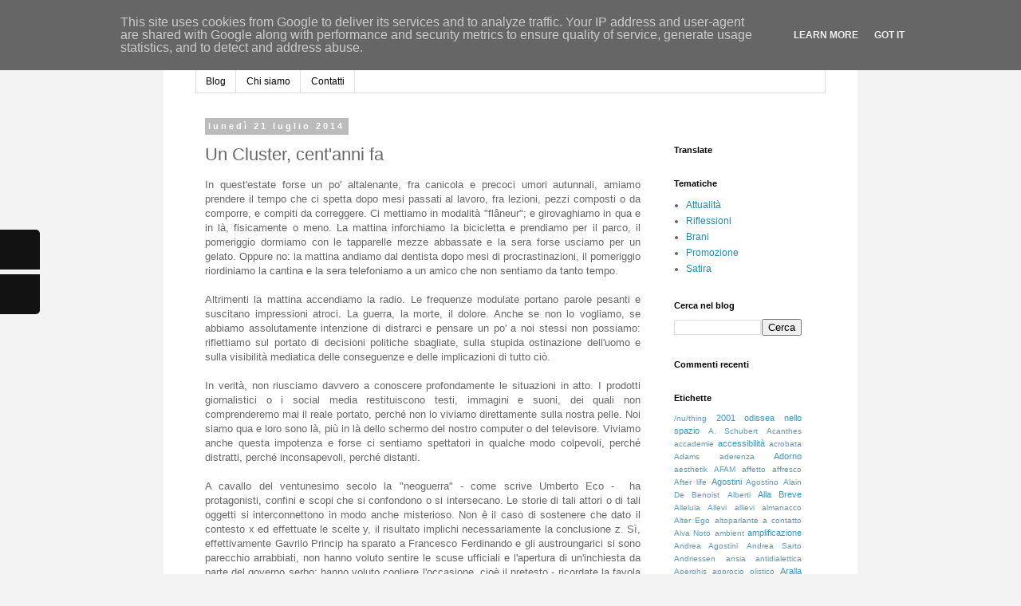

--- FILE ---
content_type: text/html; charset=UTF-8
request_url: http://www.nuthing.eu/2014/07/un-cluster-centanni-fa.html
body_size: 25105
content:
<!DOCTYPE html>
<html class='v2' dir='ltr' xmlns='http://www.w3.org/1999/xhtml' xmlns:b='http://www.google.com/2005/gml/b' xmlns:data='http://www.google.com/2005/gml/data' xmlns:expr='http://www.google.com/2005/gml/expr' xmlns:fb='https://www.facebook.com/2008/fbml'>
<head>
<link href='https://www.blogger.com/static/v1/widgets/335934321-css_bundle_v2.css' rel='stylesheet' type='text/css'/>
<meta content='IE=EmulateIE7' http-equiv='X-UA-Compatible'/>
<meta content='width=1100' name='viewport'/>
<meta content='text/html; charset=UTF-8' http-equiv='Content-Type'/>
<meta content='blogger' name='generator'/>
<link href='http://www.nuthing.eu/favicon.ico' rel='icon' type='image/x-icon'/>
<link href='http://www.nuthing.eu/2014/07/un-cluster-centanni-fa.html' rel='canonical'/>
<link rel="alternate" type="application/atom+xml" title="/nu/thing - Atom" href="http://www.nuthing.eu/feeds/posts/default" />
<link rel="alternate" type="application/rss+xml" title="/nu/thing - RSS" href="http://www.nuthing.eu/feeds/posts/default?alt=rss" />
<link rel="service.post" type="application/atom+xml" title="/nu/thing - Atom" href="https://www.blogger.com/feeds/5098680995580555027/posts/default" />

<link rel="alternate" type="application/atom+xml" title="/nu/thing - Atom" href="http://www.nuthing.eu/feeds/8239171254739033312/comments/default" />
<!--Can't find substitution for tag [blog.ieCssRetrofitLinks]-->
<link href='https://ytimg.googleusercontent.com/vi/k4qlLyWRemI/0.jpg' rel='image_src'/>
<meta content='Un cluster, cent&#39;anni fa. In quest&#39;estate forse un po&#39; altalenante, fra canicola e precoci umori autunnali, amiamo prendere il tempo che ci spetta dopo mesi passati al lavoro, fra lezioni, pezzi composti o da comporre, e compiti da correggere. Ci mettiamo in modalità "flâneur"; e girovaghiamo in qua e in là, fisicamente o meno.' name='description'/>
<meta content='http://www.nuthing.eu/2014/07/un-cluster-centanni-fa.html' property='og:url'/>
<meta content='Un Cluster, cent&#39;anni fa' property='og:title'/>
<meta content='Un cluster, cent&#39;anni fa. In quest&#39;estate forse un po&#39; altalenante, fra canicola e precoci umori autunnali, amiamo prendere il tempo che ci spetta dopo mesi passati al lavoro, fra lezioni, pezzi composti o da comporre, e compiti da correggere. Ci mettiamo in modalità &quot;flâneur&quot;; e girovaghiamo in qua e in là, fisicamente o meno.' property='og:description'/>
<meta content='https://lh3.googleusercontent.com/blogger_img_proxy/AEn0k_shLjR5lqrZtdfHPZzPlvzeTUhyWU54fAf6MChy5rZUiz_6R4GqvMvk5kZ4XA9sIgQUhimgH_6txp-dFzVK2_8bIqdF__eXOmnynN6Hn_J9OlHnftn_6qsqKHA=w1200-h630-p-k-no-nu' property='og:image'/>
<title>/nu/thing: Un Cluster, cent'anni fa</title>
<meta content='Un cluster, cent&#39;anni fa. In quest&#39;estate forse un po&#39; altalenante, fra canicola e precoci umori autunnali, amiamo prendere il tempo che ci spetta dopo mesi passati al lavoro, fra lezioni, pezzi composti o da comporre, e compiti da correggere. Ci mettiamo in modalità "flâneur"; e girovaghiamo in qua e in là, fisicamente o meno.' name='description'/>
<style id='page-skin-1' type='text/css'><!--
/*
-----------------------------------------------
Blogger Template Style
Name:     Simple
Designer: Blogger
URL:      www.blogger.com
----------------------------------------------- */
/* Content
----------------------------------------------- */
body {
font: normal normal 12px 'Trebuchet MS', Trebuchet, Verdana, sans-serif;
color: #666666;
background: #f3f3f3 none repeat scroll top left;
padding: 0 0 0 0;
}
html body .region-inner {
min-width: 0;
max-width: 100%;
width: auto;
}
h2 {
font-size: 22px;
}
a:link {
text-decoration:none;
color: #2288bb;
}
a:visited {
text-decoration:none;
color: #888888;
}
a:hover {
text-decoration:underline;
color: #33aaff;
}
.body-fauxcolumn-outer .fauxcolumn-inner {
background: transparent none repeat scroll top left;
_background-image: none;
}
.body-fauxcolumn-outer .cap-top {
position: absolute;
z-index: 1;
height: 400px;
width: 100%;
}
.body-fauxcolumn-outer .cap-top .cap-left {
width: 100%;
background: transparent none repeat-x scroll top left;
_background-image: none;
}
.content-outer {
-moz-box-shadow: 0 0 0 rgba(0, 0, 0, .15);
-webkit-box-shadow: 0 0 0 rgba(0, 0, 0, .15);
-goog-ms-box-shadow: 0 0 0 #333333;
box-shadow: 0 0 0 rgba(0, 0, 0, .15);
margin-bottom: 1px;
}
.content-inner {
padding: 10px 40px;
}
.content-inner {
background-color: #ffffff;
}
/* Header
----------------------------------------------- */
.header-outer {
background: transparent none repeat-x scroll 0 -400px;
_background-image: none;
}
.Header h1 {
font: normal normal 40px 'Trebuchet MS',Trebuchet,Verdana,sans-serif;
color: #000000;
text-shadow: 0 0 0 rgba(0, 0, 0, .2);
}
.Header h1 a {
color: #000000;
}
.Header .description {
font-size: 18px;
color: #000000;
}
.header-inner .Header .titlewrapper {
padding: 22px 0;
}
.header-inner .Header .descriptionwrapper {
padding: 0 0;
}
/* Tabs
----------------------------------------------- */
.tabs-inner .section:first-child {
border-top: 0 solid #dddddd;
}
.tabs-inner .section:first-child ul {
margin-top: -1px;
border-top: 1px solid #dddddd;
border-left: 1px solid #dddddd;
border-right: 1px solid #dddddd;
}
.tabs-inner .widget ul {
background: transparent none repeat-x scroll 0 -800px;
_background-image: none;
border-bottom: 1px solid #dddddd;
margin-top: 0;
margin-left: -30px;
margin-right: -30px;
}
.tabs-inner .widget li a {
display: inline-block;
padding: .6em 1em;
font: normal normal 12px 'Trebuchet MS', Trebuchet, Verdana, sans-serif;
color: #000000;
border-left: 1px solid #ffffff;
border-right: 1px solid #dddddd;
}
.tabs-inner .widget li:first-child a {
border-left: none;
}
.tabs-inner .widget li.selected a, .tabs-inner .widget li a:hover {
color: #000000;
background-color: #eeeeee;
text-decoration: none;
}
/* Columns
----------------------------------------------- */
.main-outer {
border-top: 0 solid transparent;
}
.fauxcolumn-left-outer .fauxcolumn-inner {
border-right: 1px solid transparent;
}
.fauxcolumn-right-outer .fauxcolumn-inner {
border-left: 1px solid transparent;
}
/* Headings
----------------------------------------------- */
div.widget > h2,
div.widget h2.title {
margin: 0 0 1em 0;
font: normal bold 11px 'Trebuchet MS',Trebuchet,Verdana,sans-serif;
color: #000000;
}
/* Widgets
----------------------------------------------- */
.widget .zippy {
color: #999999;
text-shadow: 2px 2px 1px rgba(0, 0, 0, .1);
}
.widget .popular-posts ul {
list-style: none;
}
/* Posts
----------------------------------------------- */
h2.date-header {
font: normal bold 11px Arial, Tahoma, Helvetica, FreeSans, sans-serif;
}
.date-header span {
background-color: #bbbbbb;
color: #ffffff;
padding: 0.4em;
letter-spacing: 3px;
margin: inherit;
}
.main-inner {
padding-top: 35px;
padding-bottom: 65px;
}
.main-inner .column-center-inner {
padding: 0 0;
}
.main-inner .column-center-inner .section {
margin: 0 1em;
}
.post {
margin: 0 0 45px 0;
}
h3.post-title, .comments h4 {
font: normal normal 22px 'Trebuchet MS',Trebuchet,Verdana,sans-serif;
margin: .75em 0 0;
}
.post-body {
font-size: 110%;
line-height: 1.4;
position: relative;
}
.post-body img, .post-body .tr-caption-container, .Profile img, .Image img,
.BlogList .item-thumbnail img {
padding: 2px;
background: #ffffff;
border: 1px solid #eeeeee;
-moz-box-shadow: 1px 1px 5px rgba(0, 0, 0, .1);
-webkit-box-shadow: 1px 1px 5px rgba(0, 0, 0, .1);
box-shadow: 1px 1px 5px rgba(0, 0, 0, .1);
}
.post-body img, .post-body .tr-caption-container {
padding: 5px;
}
.post-body .tr-caption-container {
color: #666666;
}
.post-body .tr-caption-container img {
padding: 0;
background: transparent;
border: none;
-moz-box-shadow: 0 0 0 rgba(0, 0, 0, .1);
-webkit-box-shadow: 0 0 0 rgba(0, 0, 0, .1);
box-shadow: 0 0 0 rgba(0, 0, 0, .1);
}
.post-header {
margin: 0 0 1.5em;
line-height: 1.6;
font-size: 90%;
}
.post-footer {
margin: 20px -2px 0;
padding: 5px 10px;
color: #666666;
background-color: #eeeeee;
border-bottom: 1px solid #eeeeee;
line-height: 1.6;
font-size: 90%;
}
#comments .comment-author {
padding-top: 1.5em;
border-top: 1px solid transparent;
background-position: 0 1.5em;
}
#comments .comment-author:first-child {
padding-top: 0;
border-top: none;
}
.avatar-image-container {
margin: .2em 0 0;
}
#comments .avatar-image-container img {
border: 1px solid #eeeeee;
}
/* Comments
----------------------------------------------- */
.comments .comments-content .icon.blog-author {
background-repeat: no-repeat;
background-image: url([data-uri]);
}
.comments .comments-content .loadmore a {
border-top: 1px solid #999999;
border-bottom: 1px solid #999999;
}
.comments .comment-thread.inline-thread {
background-color: #eeeeee;
}
.comments .continue {
border-top: 2px solid #999999;
}
/* Accents
---------------------------------------------- */
.section-columns td.columns-cell {
border-left: 1px solid transparent;
}
.blog-pager {
background: transparent url(http://www.blogblog.com/1kt/simple/paging_dot.png) repeat-x scroll top center;
}
.blog-pager-older-link, .home-link,
.blog-pager-newer-link {
background-color: #ffffff;
padding: 5px;
}
.footer-outer {
border-top: 1px dashed #bbbbbb;
}
/* Mobile
----------------------------------------------- */
body.mobile  {
background-size: auto;
}
.mobile .body-fauxcolumn-outer {
background: transparent none repeat scroll top left;
}
.mobile .body-fauxcolumn-outer .cap-top {
background-size: 100% auto;
}
.mobile .content-outer {
-webkit-box-shadow: 0 0 3px rgba(0, 0, 0, .15);
box-shadow: 0 0 3px rgba(0, 0, 0, .15);
}
.mobile .tabs-inner .widget ul {
margin-left: 0;
margin-right: 0;
}
.mobile .post {
margin: 0;
}
.mobile .main-inner .column-center-inner .section {
margin: 0;
}
.mobile .date-header span {
padding: 0.1em 10px;
margin: 0 -10px;
}
.mobile h3.post-title {
margin: 0;
}
.mobile .blog-pager {
background: transparent none no-repeat scroll top center;
}
.mobile .footer-outer {
border-top: none;
}
.mobile .main-inner, .mobile .footer-inner {
background-color: #ffffff;
}
.mobile-index-contents {
color: #666666;
}
.mobile-link-button {
background-color: #2288bb;
}
.mobile-link-button a:link, .mobile-link-button a:visited {
color: #ffffff;
}
.mobile .tabs-inner .section:first-child {
border-top: none;
}
.mobile .tabs-inner .PageList .widget-content {
background-color: #eeeeee;
color: #000000;
border-top: 1px solid #dddddd;
border-bottom: 1px solid #dddddd;
}
.mobile .tabs-inner .PageList .widget-content .pagelist-arrow {
border-left: 1px solid #dddddd;
}

--></style>
<style id='template-skin-1' type='text/css'><!--
body {
min-width: 870px;
}
.content-outer, .content-fauxcolumn-outer, .region-inner {
min-width: 870px;
max-width: 870px;
_width: 870px;
}
.main-inner .columns {
padding-left: 0;
padding-right: 220px;
}
.main-inner .fauxcolumn-center-outer {
left: 0;
right: 220px;
/* IE6 does not respect left and right together */
_width: expression(this.parentNode.offsetWidth -
parseInt("0") -
parseInt("220px") + 'px');
}
.main-inner .fauxcolumn-left-outer {
width: 0;
}
.main-inner .fauxcolumn-right-outer {
width: 220px;
}
.main-inner .column-left-outer {
width: 0;
right: 100%;
margin-left: -0;
}
.main-inner .column-right-outer {
width: 220px;
margin-right: -220px;
}
#layout {
min-width: 0;
}
#layout .content-outer {
min-width: 0;
width: 800px;
}
#layout .region-inner {
min-width: 0;
width: auto;
}
--></style>
<link href='https://www.blogger.com/dyn-css/authorization.css?targetBlogID=5098680995580555027&amp;zx=8fe53b70-88b5-448a-ac1b-b1c360396e43' media='none' onload='if(media!=&#39;all&#39;)media=&#39;all&#39;' rel='stylesheet'/><noscript><link href='https://www.blogger.com/dyn-css/authorization.css?targetBlogID=5098680995580555027&amp;zx=8fe53b70-88b5-448a-ac1b-b1c360396e43' rel='stylesheet'/></noscript>
<meta name='google-adsense-platform-account' content='ca-host-pub-1556223355139109'/>
<meta name='google-adsense-platform-domain' content='blogspot.com'/>

<script type="text/javascript" language="javascript">
  // Supply ads personalization default for EEA readers
  // See https://www.blogger.com/go/adspersonalization
  adsbygoogle = window.adsbygoogle || [];
  if (typeof adsbygoogle.requestNonPersonalizedAds === 'undefined') {
    adsbygoogle.requestNonPersonalizedAds = 1;
  }
</script>


</head>
<!--<body> <b:section id="navbar" class="navbar" maxwidgets="1" showaddelement="no"> <b:widget type="Navbar" id="Navbar1" locked="yes"/> </b:section> -->
<body class='loading variant-simplysimple'>
<div class='body-fauxcolumns'>
<div class='fauxcolumn-outer body-fauxcolumn-outer'>
<div class='cap-top'>
<div class='cap-left'></div>
<div class='cap-right'></div>
</div>
<div class='fauxborder-left'>
<div class='fauxborder-right'></div>
<div class='fauxcolumn-inner'>
</div>
</div>
<div class='cap-bottom'>
<div class='cap-left'></div>
<div class='cap-right'></div>
</div>
</div>
</div>
<div class='content'>
<div class='content-fauxcolumns'>
<div class='fauxcolumn-outer content-fauxcolumn-outer'>
<div class='cap-top'>
<div class='cap-left'></div>
<div class='cap-right'></div>
</div>
<div class='fauxborder-left'>
<div class='fauxborder-right'></div>
<div class='fauxcolumn-inner'>
</div>
</div>
<div class='cap-bottom'>
<div class='cap-left'></div>
<div class='cap-right'></div>
</div>
</div>
</div>
<div class='content-outer'>
<div class='content-cap-top cap-top'>
<div class='cap-left'></div>
<div class='cap-right'></div>
</div>
<div class='fauxborder-left content-fauxborder-left'>
<div class='fauxborder-right content-fauxborder-right'></div>
<div class='content-inner'>
<header>
<div class='header-outer'>
<div class='header-cap-top cap-top'>
<div class='cap-left'></div>
<div class='cap-right'></div>
</div>
<div class='fauxborder-left header-fauxborder-left'>
<div class='fauxborder-right header-fauxborder-right'></div>
<div class='region-inner header-inner'>
<div class='header section' id='header'><div class='widget Header' data-version='1' id='Header1'>
<div id='header-inner'>
<a href='http://www.nuthing.eu/' style='display: block'>
<img alt='/nu/thing' height='78px; ' id='Header1_headerimg' src='https://blogger.googleusercontent.com/img/b/R29vZ2xl/AVvXsEgpCllf7zgAZoWnhu9MjTrosbIZahsUSAiNzbieAwdyvMIs3cxLlOhuwjuQRbyXMqc3HN7mYiaC81BYzHtf8o6hGHwUFN0ILqroV0pb4A0wcqM9XJEiJCplTHuFl6j2SjixvBrg3CFDVzo/s1600/nuthing.png' style='display: block' width='463px; '/>
</a>
</div>
</div></div>
</div>
</div>
<div class='header-cap-bottom cap-bottom'>
<div class='cap-left'></div>
<div class='cap-right'></div>
</div>
</div>
</header>
<div class='tabs-outer'>
<div class='tabs-cap-top cap-top'>
<div class='cap-left'></div>
<div class='cap-right'></div>
</div>
<div class='fauxborder-left tabs-fauxborder-left'>
<div class='fauxborder-right tabs-fauxborder-right'></div>
<div class='region-inner tabs-inner'>
<div class='tabs section' id='crosscol'><div class='widget PageList' data-version='1' id='PageList1'>
<h2>Pagine</h2>
<div class='widget-content'>
<ul>
<li>
<a href='http://www.nuthing.eu/'>Blog</a>
</li>
<li>
<a href='http://www.nuthing.eu/p/chi-siamo.html'>Chi siamo</a>
</li>
<li>
<a href='http://www.nuthing.eu/p/contatti.html'>Contatti</a>
</li>
</ul>
<div class='clear'></div>
</div>
</div></div>
<div class='tabs no-items section' id='crosscol-overflow'></div>
</div>
</div>
<div class='tabs-cap-bottom cap-bottom'>
<div class='cap-left'></div>
<div class='cap-right'></div>
</div>
</div>
<div class='main-outer'>
<div class='main-cap-top cap-top'>
<div class='cap-left'></div>
<div class='cap-right'></div>
</div>
<div class='fauxborder-left main-fauxborder-left'>
<div class='fauxborder-right main-fauxborder-right'></div>
<div class='region-inner main-inner'>
<div class='columns fauxcolumns'>
<div class='fauxcolumn-outer fauxcolumn-center-outer'>
<div class='cap-top'>
<div class='cap-left'></div>
<div class='cap-right'></div>
</div>
<div class='fauxborder-left'>
<div class='fauxborder-right'></div>
<div class='fauxcolumn-inner'>
</div>
</div>
<div class='cap-bottom'>
<div class='cap-left'></div>
<div class='cap-right'></div>
</div>
</div>
<div class='fauxcolumn-outer fauxcolumn-left-outer'>
<div class='cap-top'>
<div class='cap-left'></div>
<div class='cap-right'></div>
</div>
<div class='fauxborder-left'>
<div class='fauxborder-right'></div>
<div class='fauxcolumn-inner'>
</div>
</div>
<div class='cap-bottom'>
<div class='cap-left'></div>
<div class='cap-right'></div>
</div>
</div>
<div class='fauxcolumn-outer fauxcolumn-right-outer'>
<div class='cap-top'>
<div class='cap-left'></div>
<div class='cap-right'></div>
</div>
<div class='fauxborder-left'>
<div class='fauxborder-right'></div>
<div class='fauxcolumn-inner'>
</div>
</div>
<div class='cap-bottom'>
<div class='cap-left'></div>
<div class='cap-right'></div>
</div>
</div>
<!-- corrects IE6 width calculation -->
<div class='columns-inner'>
<div class='column-center-outer'>
<div class='column-center-inner'>
<div class='main section' id='main'><div class='widget Blog' data-version='1' id='Blog1'>
<div class='blog-posts hfeed'>

          <div class="date-outer">
        
<h2 class='date-header'><span>lunedì 21 luglio 2014</span></h2>

          <div class="date-posts">
        
<div class='post-outer'>
<div class='post hentry'>
<a name='8239171254739033312'></a>
<h3 class='post-title entry-title'>
Un Cluster, cent'anni fa
</h3>
<div class='post-header'>
<div class='post-header-line-1'></div>
</div>
<div class='post-body entry-content' id='post-body-8239171254739033312'>
<div style="background-color: white;">
<div style="text-align: justify;">
<span style="color: #666666; font-family: Trebuchet MS, sans-serif;">In quest'estate forse un po' altalenante, fra canicola e precoci umori autunnali, amiamo prendere il tempo che ci spetta dopo mesi passati al lavoro, fra lezioni, pezzi composti o da comporre, e compiti da correggere. Ci mettiamo in modalità "flâneur"; e girovaghiamo in qua e in là, fisicamente o meno. La mattina inforchiamo la bicicletta e prendiamo per il parco, il pomeriggio dormiamo con le tapparelle mezze abbassate e la sera forse usciamo per un gelato. Oppure no: la mattina andiamo dal dentista dopo mesi di procrastinazioni, il pomeriggio riordiniamo la cantina e la sera telefoniamo a un amico che non sentiamo da tanto tempo.</span><br />
<span style="color: #666666; font-family: Trebuchet MS, sans-serif;"><br /></span></div>
</div>
<div style="background-color: white;">
<a name="more"></a></div>
<div style="background-color: white;">
<div style="text-align: justify;">
<span style="color: #666666; font-family: Trebuchet MS, sans-serif;">Altrimenti la mattina accendiamo la radio. Le frequenze modulate portano parole pesanti e suscitano impressioni atroci. La guerra, la morte, il dolore. Anche se non lo vogliamo, se abbiamo assolutamente intenzione di distrarci e pensare un po' a noi stessi non possiamo: riflettiamo sul portato di decisioni politiche sbagliate, sulla stupida ostinazione dell'uomo e sulla visibilità mediatica delle conseguenze e delle implicazioni di tutto ciò.&nbsp;</span></div>
</div>
<div style="background-color: white;">
<div style="text-align: justify;">
<span style="color: #666666; font-family: Trebuchet MS, sans-serif;"><br /></span></div>
</div>
<div style="background-color: white;">
<div style="text-align: justify;">
<span style="color: #666666; font-family: Trebuchet MS, sans-serif;">In verità, non riusciamo davvero a conoscere profondamente le situazioni in atto. I prodotti giornalistici o i social media restituiscono testi, immagini e suoni, dei quali non comprenderemo mai il reale portato, perché non lo viviamo direttamente sulla nostra pelle. Noi siamo qua e loro sono là, più in là dello schermo del nostro computer o del televisore. Viviamo anche questa impotenza e forse ci sentiamo spettatori in qualche modo colpevoli, perché distratti, perché inconsapevoli, perché distanti.</span></div>
</div>
<div style="background-color: white;">
<div style="text-align: justify;">
<span style="color: #666666; font-family: Trebuchet MS, sans-serif;"><br /></span></div>
</div>
<div style="background-color: white;">
<div style="text-align: justify;">
<span style="color: #666666; font-family: Trebuchet MS, sans-serif;">A cavallo del ventunesimo secolo la "neoguerra" - come scrive Umberto Eco - &nbsp;ha protagonisti, confini e scopi che si confondono o si intersecano. Le storie di tali attori o di tali oggetti si interconnettono in modo anche misterioso. Non è il caso di sostenere che dato il contesto x ed effettuate le scelte y, il risultato implichi necessariamente la conclusione z. Sì, effettivamente Gavrilo Princip ha sparato a Francesco Ferdinando e gli austroungarici si sono parecchio arrabbiati, non hanno voluto sentire le scuse ufficiali e l'apertura di un'inchiesta da parte del governo serbo: hanno voluto cogliere l'occasione, cioè il pretesto - ricordate la favola del lupo e dell'agnello! - per cominciare la guerra (una "paleoguerra", ma tant'è). La volontà agisce con forza nella storia.</span></div>
</div>
<div style="background-color: white;">
<div style="text-align: justify;">
<span style="color: #666666; font-family: Trebuchet MS, sans-serif;"><br /></span></div>
</div>
<div style="background-color: white;">
<div style="text-align: justify;">
<span style="color: #666666; font-family: Trebuchet MS, sans-serif;">Questo è accaduto, accade e forse accadrà in futuro - lasciamoci un margine, almeno - perché l'uomo matura compiendo errori.</span></div>
</div>
<div style="background-color: white;">
<div style="text-align: justify;">
<span style="color: #666666; font-family: Trebuchet MS, sans-serif;"><br /></span></div>
</div>
<div style="background-color: white;">
<div style="text-align: justify;">
<span style="color: #666666; font-family: Trebuchet MS, sans-serif;">La storia della musica non sfugge a tale ciclo. Stesse note e stessi suoni, o stessi oggetti, attraversano i secoli e compaiono identici - o quasi - un po' qua e un po' là, come fossero forme originarie, o punti nei quali un'idea nitida si condensa ed emerge.&nbsp;</span></div>
</div>
<div style="background-color: white;">
<div style="text-align: justify;">
<span style="color: #666666; font-family: Trebuchet MS, sans-serif;"><br /></span></div>
</div>
<div style="background-color: white;">
<div style="text-align: justify;">
<span style="color: #666666; font-family: Trebuchet MS, sans-serif;">Ecco dunque che&nbsp;Ravel a 30' e 42" - vale a dire circa alla cifra 106 della partitura di Daphnis et Chloé</span></div>
</div>
<div style="background-color: white;">
<div style="text-align: justify;">
<span style="color: #666666; font-family: Trebuchet MS, sans-serif;"><br /></span></div>
</div>
<div class="separator" style="clear: both; text-align: center;">
<span style="color: #666666; font-family: Trebuchet MS, sans-serif;"><iframe allowfullscreen="allowfullscreen" frameborder="0" height="266" mozallowfullscreen="mozallowfullscreen" src="https://www.youtube.com/embed/k4qlLyWRemI?feature=player_embedded" webkitallowfullscreen="webkitallowfullscreen" width="320"></iframe></span></div>
<div class="separator" style="clear: both; text-align: justify;">
<span style="color: #666666; font-family: Trebuchet MS, sans-serif;"><br /></span></div>
<div style="background-color: white;">
<div style="text-align: justify;">
<span style="color: #666666; font-family: Trebuchet MS, sans-serif;">e Grisey&nbsp;</span></div>
</div>
<div class="separator" style="clear: both; text-align: center;">
<span style="color: #666666; font-family: Trebuchet MS, sans-serif;"><iframe allowfullscreen="allowfullscreen" frameborder="0" height="266" mozallowfullscreen="mozallowfullscreen" src="https://www.youtube.com/embed/ext5OTiD1WM?feature=player_embedded" webkitallowfullscreen="webkitallowfullscreen" width="320"></iframe></span></div>
<div class="separator" style="clear: both; text-align: justify;">
<span style="color: #666666; font-family: Trebuchet MS, sans-serif;"><br /></span></div>
<div style="background-color: white;">
<div style="text-align: justify;">
<span style="color: #666666; font-family: Trebuchet MS, sans-serif;">si sono passati qualcosa fra loro -&nbsp;</span><span style="color: #666666; font-family: 'Trebuchet MS', sans-serif;">aggiungo pure, con licenza, Bernard Herrmann:</span></div>
</div>
<div style="background-color: white;">
<div style="text-align: justify;">
<span style="color: #666666; font-family: Trebuchet MS, sans-serif;"><br /></span></div>
</div>
<div class="separator" style="clear: both; text-align: center;">
<span style="color: #666666; font-family: Trebuchet MS, sans-serif;"><iframe allowfullscreen="allowfullscreen" frameborder="0" height="266" mozallowfullscreen="mozallowfullscreen" src="https://www.youtube.com/embed/osUT48fzpTE?feature=player_embedded" webkitallowfullscreen="webkitallowfullscreen" width="320"></iframe></span></div>
<div class="separator" style="clear: both; text-align: justify;">
<span style="color: #666666; font-family: Trebuchet MS, sans-serif;"><br /></span></div>
<div style="background-color: white;">
<div style="text-align: justify;">
<span style="color: #666666; font-family: Trebuchet MS, sans-serif;">Non solo. Le cosiddette "tecniche estese" della musica moderna e contemporanea non appartengono solo al ventesimo secolo.&nbsp;</span></div>
</div>
<div style="background-color: white;">
<div style="text-align: justify;">
<span style="color: #666666; font-family: Trebuchet MS, sans-serif;"><br /></span></div>
</div>
<div style="background-color: white;">
<div style="text-align: justify;">
<span style="color: #666666; font-family: Trebuchet MS, sans-serif;">La prima testimonianza scritta dell'uso del legno battuto risale al diciassettesimo secolo. Ad utilizzarlo per primo fu un gambista e compositore scozzese, di nome Tobias Hume, nelle "First part of Ayres" - 1605 - precisamente nel pezzo "Harke, Harke"</span></div>
</div>
<div style="background-color: white;">
<div style="text-align: justify;">
<span style="color: #666666; font-family: Trebuchet MS, sans-serif;"><br /></span></div>
</div>
<div class="separator" style="clear: both; text-align: center;">
<span style="color: #666666; font-family: Trebuchet MS, sans-serif;"><iframe allowfullscreen="allowfullscreen" frameborder="0" height="266" mozallowfullscreen="mozallowfullscreen" src="https://www.youtube.com/embed/LgPROsxtO9c?feature=player_embedded" webkitallowfullscreen="webkitallowfullscreen" width="320"></iframe></span></div>
<div style="background-color: white;">
<div style="text-align: justify;">
<span style="color: #666666; font-family: Trebuchet MS, sans-serif;"><br /></span></div>
</div>
<div style="background-color: white;">
<div style="text-align: justify;">
<span style="color: #666666; font-family: Trebuchet MS, sans-serif;">Uno scherzo? Forse.&nbsp;</span></div>
</div>
<div style="background-color: white;">
<div style="text-align: justify;">
<span style="color: #666666; font-family: Trebuchet MS, sans-serif;"><br /></span></div>
</div>
<div style="background-color: white;">
<div style="text-align: justify;">
<span style="color: #666666; font-family: Trebuchet MS, sans-serif;">E a quanto pare il primo cluster scritto è stato partorito da Jean-Féry Rebel - 1737 - nel balletto "Les éléments" per descrivere il caos.:</span></div>
</div>
<div class="separator" style="clear: both; text-align: center;">
<span style="color: #666666; font-family: Trebuchet MS, sans-serif;"><iframe allowfullscreen="allowfullscreen" frameborder="0" height="266" mozallowfullscreen="mozallowfullscreen" src="https://www.youtube.com/embed/9i063Mfwcpk?feature=player_embedded" webkitallowfullscreen="webkitallowfullscreen" width="320"></iframe></span></div>
<div style="background-color: white;">
<div style="text-align: justify;">
<span style="color: #666666; font-family: Trebuchet MS, sans-serif;"><br /></span></div>
</div>
<div style="background-color: white;">
<div style="text-align: justify;">
<span style="color: #666666; font-family: Trebuchet MS, sans-serif;"><br /></span></div>
</div>
<div style="background-color: white;">
<div style="text-align: justify;">
<span style="color: #666666; font-family: Trebuchet MS, sans-serif;">Un ulteriore esempio di cluster è offerto dall'organista e compositore Claude Balbastre, nella sua versione della Marsigliese - 1792 (a 3' e 2"):</span></div>
</div>
<div style="background-color: white;">
<div style="text-align: justify;">
<span style="color: #666666; font-family: Trebuchet MS, sans-serif;"><br /></span></div>
</div>
<div class="separator" style="clear: both; text-align: center;">
<span style="color: #666666; font-family: Trebuchet MS, sans-serif;"><iframe allowfullscreen="allowfullscreen" frameborder="0" height="266" mozallowfullscreen="mozallowfullscreen" src="https://www.youtube.com/embed/NJLINE1mQbY?feature=player_embedded" webkitallowfullscreen="webkitallowfullscreen" width="320"></iframe></span></div>
<div style="background-color: white;">
<div style="text-align: justify;">
<span style="color: #666666; font-family: Trebuchet MS, sans-serif;"><br /></span></div>
</div>
<div style="background-color: white;">
<div style="text-align: justify;">
<span style="color: #666666; font-family: Trebuchet MS, sans-serif;">(Rammentiamo che anche il nostro Beppe Verdi scrive un piccolo cluster, ma che dura molto, all'organo, nell'Otello.)</span></div>
</div>
<div style="background-color: white;">
<div style="text-align: justify;">
<span style="color: #666666; font-family: Trebuchet MS, sans-serif;"><br /></span></div>
</div>
<div style="background-color: white;">
<div style="text-align: justify;">
<span style="color: #666666;"><span style="font-family: Trebuchet MS, sans-serif;">Infine: Heinrich Ignaz von Biber, "Battalia a 10" (1673), dove arriva la politonalità (a 1' e 42")&nbsp;</span><span style="font-family: 'Trebuchet MS', sans-serif;">e la preparazione degli strumenti con l'inserimento di fogli di carta fra tastiere e corde (a 3' e 18"):</span></span></div>
</div>
<div style="background-color: white;">
<div style="text-align: justify;">
<span style="color: #666666; font-family: Trebuchet MS, sans-serif;"><br /></span></div>
</div>
<div class="separator" style="clear: both; text-align: center;">
<span style="color: #666666; font-family: Trebuchet MS, sans-serif;"><iframe allowfullscreen="allowfullscreen" frameborder="0" height="266" mozallowfullscreen="mozallowfullscreen" src="https://www.youtube.com/embed/Z9DJpaxT7wg?feature=player_embedded" webkitallowfullscreen="webkitallowfullscreen" width="320"></iframe></span></div>
<div style="background-color: white;">
<div style="text-align: justify;">
<span style="color: #666666; font-family: Trebuchet MS, sans-serif;"><br /></span></div>
</div>
<div style="background-color: white;">
<div style="text-align: justify;">
<span style="font-family: 'Trebuchet MS', sans-serif;"><span style="color: #666666;">Pare chiaro che il suono "d'effetto" abbia a che vedere col gioco e l'invenzione che esso porta con sé. Si crea una tecnica per avere un suono straniato e per creare una reazione comica. Un altro esempio: lo spasso musicale di Mozart</span></span></div>
</div>
<div style="background-color: white;">
<div style="text-align: justify;">
<span style="color: #666666; font-family: Trebuchet MS, sans-serif;"><br /></span></div>
</div>
<div class="separator" style="clear: both; text-align: center;">
<span style="color: #666666; font-family: Trebuchet MS, sans-serif;"><iframe allowfullscreen="allowfullscreen" frameborder="0" height="266" mozallowfullscreen="mozallowfullscreen" src="https://www.youtube.com/embed/LcwotyMyojQ?feature=player_embedded" webkitallowfullscreen="webkitallowfullscreen" width="320"></iframe></span></div>
<div class="separator" style="clear: both; text-align: justify;">
<span style="color: #666666; font-family: Trebuchet MS, sans-serif;"><br /></span></div>
<div style="background-color: white;">
<div style="text-align: justify;">
<span style="color: #666666; font-family: Trebuchet MS, sans-serif;">A tutto ciò posso muovere un'obiezione, che forse è anche un'integrazione. Il comico confina con il tragico e lo affronta senza retorica, senza ipocrisie: Mozart compose lo "spasso" neanche un mese dopo la morte del padre Leopold (maggio 1787), e a detta di molti, la Piccola Serenata Notturna (agosto 1787) contiene la musica in tonalità maggiore più triste mai scritta:&nbsp;</span></div>
</div>
<div style="background-color: white;">
<div style="text-align: justify;">
<span style="color: #666666; font-family: Trebuchet MS, sans-serif;"><br /></span></div>
</div>
<div class="separator" style="clear: both; text-align: center;">
<span style="color: #666666; font-family: Trebuchet MS, sans-serif;"><iframe allowfullscreen="allowfullscreen" frameborder="0" height="266" mozallowfullscreen="mozallowfullscreen" src="https://www.youtube.com/embed/biKpYSdlVWg?feature=player_embedded" webkitallowfullscreen="webkitallowfullscreen" width="320"></iframe></span></div>
<div style="background-color: white;">
<div style="text-align: justify;">
<span style="color: #666666; font-family: Trebuchet MS, sans-serif;"><br /></span></div>
</div>
<div style="background-color: white;">
<div style="text-align: justify;">
<span style="color: #666666; font-family: Trebuchet MS, sans-serif;"><br /></span></div>
</div>
<div style="background-color: white;">
<div style="text-align: justify;">
<span style="color: #666666; font-family: Trebuchet MS, sans-serif;">La satira e il gioco musicale diventano strumenti per affrontare una realtà devastante.</span></div>
</div>
<div style="background-color: white;">
<div style="text-align: justify;">
<span style="color: #666666; font-family: Trebuchet MS, sans-serif;"><br /></span></div>
</div>
<div style="background-color: white;">
<div style="text-align: justify;">
<span style="color: #666666; font-family: Trebuchet MS, sans-serif;">Tobias Hume si guadagnava il pane esercitando la professione di soldato.</span></div>
</div>
<div style="background-color: white;">
<div style="text-align: justify;">
<span style="color: #666666; font-family: Trebuchet MS, sans-serif;"><br /></span></div>
</div>
<div style="background-color: white;">
<div style="text-align: justify;">
<span style="color: #666666; font-family: Trebuchet MS, sans-serif;">Il cluster di Balbastre è un colpo di cannone.</span></div>
</div>
<div style="background-color: white;">
<div style="text-align: justify;">
<span style="color: #666666; font-family: Trebuchet MS, sans-serif;"><br /></span></div>
</div>
<div style="background-color: white;">
<div style="text-align: justify;">
<span style="color: #666666; font-family: Trebuchet MS, sans-serif;">Il titolo scelto da Biber è la battaglia.</span></div>
</div>
<div style="background-color: white;">
<div style="text-align: justify;">
<span style="color: #666666; font-family: Trebuchet MS, sans-serif;"><br /></span></div>
</div>
<div style="background-color: white;">
<div style="text-align: justify;">
<span style="color: #666666; font-family: Trebuchet MS, sans-serif;">Sostenuto questo - ed è un discorso che andrebbe necessariamente ampliato, corredato da una certa documentazione ed argomentato meglio -, non so cosa la guerra dei cent'anni, la guerra dell'oppio, la guerra delle Falkland o quello che succede ora abbia provocato in quanto a riflessioni o a reazioni concretizzatesi poi in opere d'arte. Ne ricordo velocemente solo alcune: Guernica, The War Requiem, Full Metal Jacket, ma sono sicuro che l'elenco è enormemente più lungo. Ognuno di noi può aggiungere quelle che preferisce o che rammenta. Ognuna di quelle ci ricorda l'orrore che l'uomo è capace di fare: ci ammoniscono, ci inquietano e ci pongono delle domande scomode.</span></div>
</div>
<div style="background-color: white;">
<div style="text-align: justify;">
<span style="color: #666666; font-family: Trebuchet MS, sans-serif;"><br /></span></div>
</div>
<div style="background-color: white;">
<div style="text-align: justify;">
<span style="color: #666666; font-family: Trebuchet MS, sans-serif;">Infine, questa non è la sede, ma voglio comunque farlo, per citare la musica che è stata scritta durante le guerre mondiali, o emersa dalla quotidiana distruzione dei lager nazisti e dei gulag sovietici, oppure scritta in clandestinità sotto i regimi totalitari. Ricordiamoci che esiste, e anch'essa è una testimonianza preziosa.</span></div>
</div>
<div style="background-color: white;">
<div style="text-align: justify;">
<span style="color: #666666; font-family: Trebuchet MS, sans-serif;"><br /></span></div>
</div>
<div style="background-color: white;">
<div style="text-align: justify;">
<span style="color: #666666; font-family: Trebuchet MS, sans-serif;">Lascio solo l'ascolto di un ultimo lavoro di Emilio de' Cavalieri: le Lamentationes del profeta Geremia - anche qui, le dissonanze, e le lacrime, si fondono molto bene insieme.</span></div>
</div>
<div style="background-color: white;">
<div style="text-align: justify;">
<span style="color: #666666; font-family: Trebuchet MS, sans-serif;"><br /></span></div>
</div>
<div class="separator" style="clear: both; text-align: center;">
<span style="color: #666666; font-family: Trebuchet MS, sans-serif;"><iframe allowfullscreen="allowfullscreen" frameborder="0" height="266" mozallowfullscreen="mozallowfullscreen" src="https://www.youtube.com/embed/SFZgWIzlyd4?feature=player_embedded" webkitallowfullscreen="webkitallowfullscreen" width="320"></iframe></span></div>
<div style="background-color: white;">
<div style="text-align: justify;">
<span style="color: #666666; font-family: Trebuchet MS, sans-serif;"><br /></span></div>
</div>
<div style="background-color: white;">
<div style="text-align: justify;">
<span style="color: #666666; font-family: Trebuchet MS, sans-serif;">Vi auguro - comunque - buone vacanze. E leggete il giornale.</span></div>
</div>
<div style='clear: both;'></div>
</div>
<div class='post-footer'>
<div class='post-footer-line post-footer-line-1'><span class='post-author vcard'>
Pubblicato da
<span class='fn'>
<a href='https://www.blogger.com/profile/12486030723752188089' rel='author' title='author profile'>
Andrea Sarto
</a>
</span>
</span>
<span class='post-timestamp'>
alle
<a class='timestamp-link' href='http://www.nuthing.eu/2014/07/un-cluster-centanni-fa.html' rel='bookmark' title='permanent link'><abbr class='published' title='2014-07-21T18:58:00+02:00'>18:58</abbr></a>
</span>
<span class='post-comment-link'>
</span>
<span class='post-icons'>
<span class='item-control blog-admin pid-1732155095'>
<a href='https://www.blogger.com/post-edit.g?blogID=5098680995580555027&postID=8239171254739033312&from=pencil' title='Modifica post'>
<img alt='' class='icon-action' height='18' src='https://resources.blogblog.com/img/icon18_edit_allbkg.gif' width='18'/>
</a>
</span>
</span>
<div class='post-share-buttons goog-inline-block'>
<a class='goog-inline-block share-button sb-email' href='https://www.blogger.com/share-post.g?blogID=5098680995580555027&postID=8239171254739033312&target=email' target='_blank' title='Invia tramite email'><span class='share-button-link-text'>Invia tramite email</span></a><a class='goog-inline-block share-button sb-blog' href='https://www.blogger.com/share-post.g?blogID=5098680995580555027&postID=8239171254739033312&target=blog' onclick='window.open(this.href, "_blank", "height=270,width=475"); return false;' target='_blank' title='Postalo sul blog'><span class='share-button-link-text'>Postalo sul blog</span></a><a class='goog-inline-block share-button sb-twitter' href='https://www.blogger.com/share-post.g?blogID=5098680995580555027&postID=8239171254739033312&target=twitter' target='_blank' title='Condividi su X'><span class='share-button-link-text'>Condividi su X</span></a><a class='goog-inline-block share-button sb-facebook' href='https://www.blogger.com/share-post.g?blogID=5098680995580555027&postID=8239171254739033312&target=facebook' onclick='window.open(this.href, "_blank", "height=430,width=640"); return false;' target='_blank' title='Condividi su Facebook'><span class='share-button-link-text'>Condividi su Facebook</span></a><a class='goog-inline-block share-button sb-pinterest' href='https://www.blogger.com/share-post.g?blogID=5098680995580555027&postID=8239171254739033312&target=pinterest' target='_blank' title='Condividi su Pinterest'><span class='share-button-link-text'>Condividi su Pinterest</span></a>
</div>
</div>
<div class='post-footer-line post-footer-line-2'><span class='post-labels'>
Etichette:
<a href='http://www.nuthing.eu/search/label/Balbastre' rel='tag'>Balbastre</a>,
<a href='http://www.nuthing.eu/search/label/Biber' rel='tag'>Biber</a>,
<a href='http://www.nuthing.eu/search/label/cannone' rel='tag'>cannone</a>,
<a href='http://www.nuthing.eu/search/label/de%27%20Cavalieri' rel='tag'>de&#39; Cavalieri</a>,
<a href='http://www.nuthing.eu/search/label/Eco' rel='tag'>Eco</a>,
<a href='http://www.nuthing.eu/search/label/Grisey' rel='tag'>Grisey</a>,
<a href='http://www.nuthing.eu/search/label/Herrmann' rel='tag'>Herrmann</a>,
<a href='http://www.nuthing.eu/search/label/Mozart' rel='tag'>Mozart</a>,
<a href='http://www.nuthing.eu/search/label/neoguerra' rel='tag'>neoguerra</a>,
<a href='http://www.nuthing.eu/search/label/paleoguerra' rel='tag'>paleoguerra</a>,
<a href='http://www.nuthing.eu/search/label/Princip' rel='tag'>Princip</a>,
<a href='http://www.nuthing.eu/search/label/Ravel' rel='tag'>Ravel</a>,
<a href='http://www.nuthing.eu/search/label/Rebel' rel='tag'>Rebel</a>,
<a href='http://www.nuthing.eu/search/label/riflessioni' rel='tag'>riflessioni</a>,
<a href='http://www.nuthing.eu/search/label/Tobias%20Hume' rel='tag'>Tobias Hume</a>,
<a href='http://www.nuthing.eu/search/label/Verdi' rel='tag'>Verdi</a>
</span>
</div>
<div class='post-footer-line post-footer-line-3'></div>
</div>
</div>
<div class='comments' id='comments'>
<a name='comments'></a>
<h4>Nessun commento:</h4>
<div id='Blog1_comments-block-wrapper'>
<dl class='avatar-comment-indent' id='comments-block'>
</dl>
</div>
<p class='comment-footer'>
<div class='comment-form'>
<a name='comment-form'></a>
<h4 id='comment-post-message'>Posta un commento</h4>
<p>
</p>
<a href='https://www.blogger.com/comment/frame/5098680995580555027?po=8239171254739033312&hl=it&saa=85391&origin=http://www.nuthing.eu' id='comment-editor-src'></a>
<iframe allowtransparency='true' class='blogger-iframe-colorize blogger-comment-from-post' frameborder='0' height='410px' id='comment-editor' name='comment-editor' src='' width='100%'></iframe>
<script src='https://www.blogger.com/static/v1/jsbin/2830521187-comment_from_post_iframe.js' type='text/javascript'></script>
<script type='text/javascript'>
      BLOG_CMT_createIframe('https://www.blogger.com/rpc_relay.html');
    </script>
</div>
</p>
</div>
</div>

        </div></div>
      
</div>
<div class='blog-pager' id='blog-pager'>
<span id='blog-pager-newer-link'>
<a class='blog-pager-newer-link' href='http://www.nuthing.eu/2014/07/buone-vacanzein-darmstadt-style.html' id='Blog1_blog-pager-newer-link' title='Post più recente'>Post più recente</a>
</span>
<span id='blog-pager-older-link'>
<a class='blog-pager-older-link' href='http://www.nuthing.eu/2014/07/la-grande-fuga-un-po-vanvera.html' id='Blog1_blog-pager-older-link' title='Post più vecchio'>Post più vecchio</a>
</span>
<a class='home-link' href='http://www.nuthing.eu/'>Home page</a>
</div>
<div class='clear'></div>
<div class='post-feeds'>
<div class='feed-links'>
Iscriviti a:
<a class='feed-link' href='http://www.nuthing.eu/feeds/8239171254739033312/comments/default' target='_blank' type='application/atom+xml'>Commenti sul post (Atom)</a>
</div>
</div>
</div></div>
</div>
</div>
<div class='column-left-outer'>
<div class='column-left-inner'>
<aside>
</aside>
</div>
</div>
<div class='column-right-outer'>
<div class='column-right-inner'>
<aside>
<div class='sidebar section' id='sidebar-right-1'><div class='widget HTML' data-version='1' id='HTML2'>
<div class='widget-content'>
<div id='social-sidebar'>
			<ul>
				<li>
					<a class='entypo-twitter' href='https://twitter.com/nu_thing' target='_blank'>
						<span>Twitter</span>
					</a>
				</li>
<li>
					<a class='entypo-facebook' href='https://www.facebook.com/pages/nuthing/510613052335661' target='_blank'>
						<span>facebook</span>
					</a>
				</li>

			</ul>
		</div>
<style type='text/css'>
/*<![CDATA[*/
@charset "utf-8";
/* CSS Document */
/* ---------- ENTYPO ---------- *//* ---------- Digital Hub Inc : http://www.digitalhubinc.com/---------- */
/* ---------- http://weloveiconfonts.com/ ---------- */
@import url(http://weloveiconfonts.com/api/?family=entypo);
[class*="entypo-"]:before {
	font-family: 'entypo', sans-serif;
}
/* ---------- GENERAL ---------- */
#social-sidebar a { text-decoration: none; }
#social-sidebar ul {
	list-style: none;
	margin: 0;
	padding: 0;
}
/* ---------- Social Sidebar ---------- */
#social-sidebar {
	left: 0;
	margin-top: -75px; /* (li * a:width) / -2 */
	position: fixed;
	top: 50%;
}
#social-sidebar ul li:first-child a { border-radius: 0 5px 0 0; }
#social-sidebar ul li:last-child a { border-radius: 0 0 5px 0; }
#social-sidebar ul li a {
	background: #121212;
	color: #fff;
	display: block;
	height: 50px;
	font-size: 18px;
	line-height: 50px;
	position: relative;
	text-align: center;
	width: 50px;
}
#social-sidebar ul li a:hover span {
	left: 130%;
	opacity: 1;
}
#social-sidebar ul li a span {
	border-radius: 3px;
	line-height: 24px;
	left: -100%;
	margin-top: -16px;
	-ms-filter:"progid:DXImageTransform.Microsoft.Alpha(Opacity=0)";
	filter: alpha(opacity=0);
	opacity: 0;
	padding: 4px 8px;
	position: absolute;
	-webkit-transition: opacity .3s, left .4s;
	-moz-transition: opacity .3s, left .4s;
	-ms-transition: opacity .3s, left .4s;
	-o-transition: opacity .3s, left .4s;
	transition: opacity .3s, left .4s;
	top: 50%;
	z-index: -1;
}
#social-sidebar ul li a span:before {
	content: "";
	display: block;
	height: 8px;
	left: -4px;
	margin-top: -4px;
	position: absolute;
	top: 50%;
	-webkit-transform: rotate(45deg);
	-moz-transform: rotate(45deg);
	-ms-transform: rotate(45deg);
	-o-transform: rotate(45deg);
	transform: rotate(45deg);
	width: 8px;
	z-index: -2;
}
#social-sidebar ul li a[class*="twitter"]:hover,
#social-sidebar ul li a[class*="twitter"] span,
#social-sidebar ul li a[class*="twitter"] span:before { background: #6CDFEA; }
#social-sidebar ul li a[class*="gplus"]:hover,
#social-sidebar ul li a[class*="gplus"] span,
#social-sidebar ul li a[class*="gplus"] span:before { background: #E34429; }
#social-sidebar ul li a[class*="tumblr"]:hover,
#social-sidebar ul li a[class*="tumblr"] span,
#social-sidebar ul li a[class*="tumblr"] span:before { background: #1769ff; }
#social-sidebar ul li a[class*="facebook"]:hover,
#social-sidebar ul li a[class*="facebook"] span,
#social-sidebar ul li a[class*="facebook"] span:before { background: #234999; }
#social-sidebar ul li a[class*="rss"]:hover,
#social-sidebar ul li a[class*="rss"] span,
#social-sidebar ul li a[class*="rss"] span:before { background: #f57b05; }
/*]]>*/
</style>
</div>
<div class='clear'></div>
</div><div class='widget Translate' data-version='1' id='Translate1'>
<h2 class='title'>Translate</h2>
<div id='google_translate_element'></div>
<script>
    function googleTranslateElementInit() {
      new google.translate.TranslateElement({
        pageLanguage: 'it',
        autoDisplay: 'true',
        layout: google.translate.TranslateElement.InlineLayout.SIMPLE
      }, 'google_translate_element');
    }
  </script>
<script src='//translate.google.com/translate_a/element.js?cb=googleTranslateElementInit'></script>
<div class='clear'></div>
</div><div class='widget LinkList' data-version='1' id='LinkList1'>
<h2>Tematiche</h2>
<div class='widget-content'>
<ul>
<li><a href='http://www.nuthing.eu/search/label/attualit%C3%A0'>Attualità</a></li>
<li><a href='http://www.nuthing.eu/search/label/riflessioni'>Riflessioni</a></li>
<li><a href='http://www.nuthing.eu/search/label/brani'>Brani</a></li>
<li><a href='http://www.nuthing.eu/search/label/promozione'>Promozione</a></li>
<li><a href='http://www.nuthing.eu/search/label/satira'>Satira</a></li>
</ul>
<div class='clear'></div>
</div>
</div><div class='widget BlogSearch' data-version='1' id='BlogSearch1'>
<h2 class='title'>Cerca nel blog</h2>
<div class='widget-content'>
<div id='BlogSearch1_form'>
<form action='http://www.nuthing.eu/search' class='gsc-search-box' target='_top'>
<table cellpadding='0' cellspacing='0' class='gsc-search-box'>
<tbody>
<tr>
<td class='gsc-input'>
<input autocomplete='off' class='gsc-input' name='q' size='10' title='search' type='text' value=''/>
</td>
<td class='gsc-search-button'>
<input class='gsc-search-button' title='search' type='submit' value='Cerca'/>
</td>
</tr>
</tbody>
</table>
</form>
</div>
</div>
<div class='clear'></div>
</div><div class='widget HTML' data-version='1' id='HTML1'>
<h2 class='title'>Commenti recenti</h2>
<div class='widget-content'>
<script style="text/javascript"
src="http://data.nuthing.eu/recentcomments.js">
</script><script style="text/javascript">
var a_rc=5;
var m_rc=true;
var n_rc=true;
var o_rc=100;</script>
<script src="http://www.nuthing.eu/feeds/comments/default?alt=json-in-script&callback=showrecentcomments">
</script>
</div>
<div class='clear'></div>
</div><div class='widget Label' data-version='1' id='Label1'>
<h2>Etichette</h2>
<div class='widget-content cloud-label-widget-content'>
<span class='label-size label-size-1'>
<a dir='ltr' href='http://www.nuthing.eu/search/label/%2Fnu%2Fthing'>/nu/thing</a>
</span>
<span class='label-size label-size-2'>
<a dir='ltr' href='http://www.nuthing.eu/search/label/2001%20odissea%20nello%20spazio'>2001 odissea nello spazio</a>
</span>
<span class='label-size label-size-1'>
<a dir='ltr' href='http://www.nuthing.eu/search/label/A.%20Schubert'>A. Schubert</a>
</span>
<span class='label-size label-size-1'>
<a dir='ltr' href='http://www.nuthing.eu/search/label/Acanthes'>Acanthes</a>
</span>
<span class='label-size label-size-1'>
<a dir='ltr' href='http://www.nuthing.eu/search/label/accademie'>accademie</a>
</span>
<span class='label-size label-size-2'>
<a dir='ltr' href='http://www.nuthing.eu/search/label/accessibilit%C3%A0'>accessibilità</a>
</span>
<span class='label-size label-size-1'>
<a dir='ltr' href='http://www.nuthing.eu/search/label/acrobata'>acrobata</a>
</span>
<span class='label-size label-size-1'>
<a dir='ltr' href='http://www.nuthing.eu/search/label/Adams'>Adams</a>
</span>
<span class='label-size label-size-1'>
<a dir='ltr' href='http://www.nuthing.eu/search/label/aderenza'>aderenza</a>
</span>
<span class='label-size label-size-2'>
<a dir='ltr' href='http://www.nuthing.eu/search/label/Adorno'>Adorno</a>
</span>
<span class='label-size label-size-1'>
<a dir='ltr' href='http://www.nuthing.eu/search/label/aesthetik'>aesthetik</a>
</span>
<span class='label-size label-size-1'>
<a dir='ltr' href='http://www.nuthing.eu/search/label/AFAM'>AFAM</a>
</span>
<span class='label-size label-size-1'>
<a dir='ltr' href='http://www.nuthing.eu/search/label/affetto'>affetto</a>
</span>
<span class='label-size label-size-1'>
<a dir='ltr' href='http://www.nuthing.eu/search/label/affresco'>affresco</a>
</span>
<span class='label-size label-size-1'>
<a dir='ltr' href='http://www.nuthing.eu/search/label/After%20life'>After life</a>
</span>
<span class='label-size label-size-2'>
<a dir='ltr' href='http://www.nuthing.eu/search/label/Agostini'>Agostini</a>
</span>
<span class='label-size label-size-1'>
<a dir='ltr' href='http://www.nuthing.eu/search/label/Agostino'>Agostino</a>
</span>
<span class='label-size label-size-1'>
<a dir='ltr' href='http://www.nuthing.eu/search/label/Alain%20De%20Benoist'>Alain De Benoist</a>
</span>
<span class='label-size label-size-1'>
<a dir='ltr' href='http://www.nuthing.eu/search/label/Alberti'>Alberti</a>
</span>
<span class='label-size label-size-2'>
<a dir='ltr' href='http://www.nuthing.eu/search/label/Alla%20Breve'>Alla Breve</a>
</span>
<span class='label-size label-size-1'>
<a dir='ltr' href='http://www.nuthing.eu/search/label/Alleluia'>Alleluia</a>
</span>
<span class='label-size label-size-1'>
<a dir='ltr' href='http://www.nuthing.eu/search/label/Allevi'>Allevi</a>
</span>
<span class='label-size label-size-1'>
<a dir='ltr' href='http://www.nuthing.eu/search/label/allievi'>allievi</a>
</span>
<span class='label-size label-size-1'>
<a dir='ltr' href='http://www.nuthing.eu/search/label/almanacco'>almanacco</a>
</span>
<span class='label-size label-size-1'>
<a dir='ltr' href='http://www.nuthing.eu/search/label/Alter%20Ego'>Alter Ego</a>
</span>
<span class='label-size label-size-1'>
<a dir='ltr' href='http://www.nuthing.eu/search/label/altoparlante%20a%20contatto'>altoparlante a contatto</a>
</span>
<span class='label-size label-size-1'>
<a dir='ltr' href='http://www.nuthing.eu/search/label/Alva%20Noto'>Alva Noto</a>
</span>
<span class='label-size label-size-1'>
<a dir='ltr' href='http://www.nuthing.eu/search/label/ambient'>ambient</a>
</span>
<span class='label-size label-size-2'>
<a dir='ltr' href='http://www.nuthing.eu/search/label/amplificazione'>amplificazione</a>
</span>
<span class='label-size label-size-1'>
<a dir='ltr' href='http://www.nuthing.eu/search/label/Andrea%20Agostini'>Andrea Agostini</a>
</span>
<span class='label-size label-size-1'>
<a dir='ltr' href='http://www.nuthing.eu/search/label/Andrea%20Sarto'>Andrea Sarto</a>
</span>
<span class='label-size label-size-1'>
<a dir='ltr' href='http://www.nuthing.eu/search/label/Andriessen'>Andriessen</a>
</span>
<span class='label-size label-size-1'>
<a dir='ltr' href='http://www.nuthing.eu/search/label/ansia'>ansia</a>
</span>
<span class='label-size label-size-1'>
<a dir='ltr' href='http://www.nuthing.eu/search/label/antidialettica'>antidialettica</a>
</span>
<span class='label-size label-size-1'>
<a dir='ltr' href='http://www.nuthing.eu/search/label/Aperghis'>Aperghis</a>
</span>
<span class='label-size label-size-1'>
<a dir='ltr' href='http://www.nuthing.eu/search/label/approcio%20olistico'>approcio olistico</a>
</span>
<span class='label-size label-size-2'>
<a dir='ltr' href='http://www.nuthing.eu/search/label/Aralla'>Aralla</a>
</span>
<span class='label-size label-size-1'>
<a dir='ltr' href='http://www.nuthing.eu/search/label/Arc%C3%A0'>Arcà</a>
</span>
<span class='label-size label-size-1'>
<a dir='ltr' href='http://www.nuthing.eu/search/label/architettura'>architettura</a>
</span>
<span class='label-size label-size-1'>
<a dir='ltr' href='http://www.nuthing.eu/search/label/Arditti'>Arditti</a>
</span>
<span class='label-size label-size-1'>
<a dir='ltr' href='http://www.nuthing.eu/search/label/armonicit%C3%A0'>armonicità</a>
</span>
<span class='label-size label-size-1'>
<a dir='ltr' href='http://www.nuthing.eu/search/label/arquetipo'>arquetipo</a>
</span>
<span class='label-size label-size-1'>
<a dir='ltr' href='http://www.nuthing.eu/search/label/Artaud'>Artaud</a>
</span>
<span class='label-size label-size-1'>
<a dir='ltr' href='http://www.nuthing.eu/search/label/arte'>arte</a>
</span>
<span class='label-size label-size-1'>
<a dir='ltr' href='http://www.nuthing.eu/search/label/Arte%20della%20Fuga'>Arte della Fuga</a>
</span>
<span class='label-size label-size-1'>
<a dir='ltr' href='http://www.nuthing.eu/search/label/articolo'>articolo</a>
</span>
<span class='label-size label-size-1'>
<a dir='ltr' href='http://www.nuthing.eu/search/label/Artificial%20Life-support%20Machinery'>Artificial Life-support Machinery</a>
</span>
<span class='label-size label-size-1'>
<a dir='ltr' href='http://www.nuthing.eu/search/label/artificiale'>artificiale</a>
</span>
<span class='label-size label-size-1'>
<a dir='ltr' href='http://www.nuthing.eu/search/label/Asamisimasa'>Asamisimasa</a>
</span>
<span class='label-size label-size-1'>
<a dir='ltr' href='http://www.nuthing.eu/search/label/ascolto'>ascolto</a>
</span>
<span class='label-size label-size-1'>
<a dir='ltr' href='http://www.nuthing.eu/search/label/ASLSP'>ASLSP</a>
</span>
<span class='label-size label-size-1'>
<a dir='ltr' href='http://www.nuthing.eu/search/label/associazionismo'>associazionismo</a>
</span>
<span class='label-size label-size-1'>
<a dir='ltr' href='http://www.nuthing.eu/search/label/astrazione'>astrazione</a>
</span>
<span class='label-size label-size-1'>
<a dir='ltr' href='http://www.nuthing.eu/search/label/ATEM'>ATEM</a>
</span>
<span class='label-size label-size-1'>
<a dir='ltr' href='http://www.nuthing.eu/search/label/Atmosph%C3%A8res'>Atmosphères</a>
</span>
<span class='label-size label-size-4'>
<a dir='ltr' href='http://www.nuthing.eu/search/label/attualit%C3%A0'>attualità</a>
</span>
<span class='label-size label-size-1'>
<a dir='ltr' href='http://www.nuthing.eu/search/label/auguri'>auguri</a>
</span>
<span class='label-size label-size-1'>
<a dir='ltr' href='http://www.nuthing.eu/search/label/Austin'>Austin</a>
</span>
<span class='label-size label-size-1'>
<a dir='ltr' href='http://www.nuthing.eu/search/label/auto-referenziale'>auto-referenziale</a>
</span>
<span class='label-size label-size-1'>
<a dir='ltr' href='http://www.nuthing.eu/search/label/avanguardia'>avanguardia</a>
</span>
<span class='label-size label-size-1'>
<a dir='ltr' href='http://www.nuthing.eu/search/label/Avis%20de%20tempete'>Avis de tempete</a>
</span>
<span class='label-size label-size-1'>
<a dir='ltr' href='http://www.nuthing.eu/search/label/Baba'>Baba</a>
</span>
<span class='label-size label-size-1'>
<a dir='ltr' href='http://www.nuthing.eu/search/label/babelscores'>babelscores</a>
</span>
<span class='label-size label-size-2'>
<a dir='ltr' href='http://www.nuthing.eu/search/label/Bach'>Bach</a>
</span>
<span class='label-size label-size-1'>
<a dir='ltr' href='http://www.nuthing.eu/search/label/Balbastre'>Balbastre</a>
</span>
<span class='label-size label-size-1'>
<a dir='ltr' href='http://www.nuthing.eu/search/label/Baldi'>Baldi</a>
</span>
<span class='label-size label-size-1'>
<a dir='ltr' href='http://www.nuthing.eu/search/label/Ballad'>Ballad</a>
</span>
<span class='label-size label-size-1'>
<a dir='ltr' href='http://www.nuthing.eu/search/label/Ballata'>Ballata</a>
</span>
<span class='label-size label-size-1'>
<a dir='ltr' href='http://www.nuthing.eu/search/label/barocco'>barocco</a>
</span>
<span class='label-size label-size-1'>
<a dir='ltr' href='http://www.nuthing.eu/search/label/battaglia'>battaglia</a>
</span>
<span class='label-size label-size-2'>
<a dir='ltr' href='http://www.nuthing.eu/search/label/Battistelli'>Battistelli</a>
</span>
<span class='label-size label-size-1'>
<a dir='ltr' href='http://www.nuthing.eu/search/label/Beat%20Furrer'>Beat Furrer</a>
</span>
<span class='label-size label-size-2'>
<a dir='ltr' href='http://www.nuthing.eu/search/label/Beatles'>Beatles</a>
</span>
<span class='label-size label-size-2'>
<a dir='ltr' href='http://www.nuthing.eu/search/label/Beckett'>Beckett</a>
</span>
<span class='label-size label-size-2'>
<a dir='ltr' href='http://www.nuthing.eu/search/label/Beethoven'>Beethoven</a>
</span>
<span class='label-size label-size-2'>
<a dir='ltr' href='http://www.nuthing.eu/search/label/bello'>bello</a>
</span>
<span class='label-size label-size-1'>
<a dir='ltr' href='http://www.nuthing.eu/search/label/bene%20pubblico'>bene pubblico</a>
</span>
<span class='label-size label-size-1'>
<a dir='ltr' href='http://www.nuthing.eu/search/label/Benjamin'>Benjamin</a>
</span>
<span class='label-size label-size-1'>
<a dir='ltr' href='http://www.nuthing.eu/search/label/Bergamo'>Bergamo</a>
</span>
<span class='label-size label-size-2'>
<a dir='ltr' href='http://www.nuthing.eu/search/label/Bergson'>Bergson</a>
</span>
<span class='label-size label-size-3'>
<a dir='ltr' href='http://www.nuthing.eu/search/label/Berio'>Berio</a>
</span>
<span class='label-size label-size-1'>
<a dir='ltr' href='http://www.nuthing.eu/search/label/Bernstein'>Bernstein</a>
</span>
<span class='label-size label-size-2'>
<a dir='ltr' href='http://www.nuthing.eu/search/label/Bertelli'>Bertelli</a>
</span>
<span class='label-size label-size-1'>
<a dir='ltr' href='http://www.nuthing.eu/search/label/Beuys'>Beuys</a>
</span>
<span class='label-size label-size-1'>
<a dir='ltr' href='http://www.nuthing.eu/search/label/Bibbia'>Bibbia</a>
</span>
<span class='label-size label-size-1'>
<a dir='ltr' href='http://www.nuthing.eu/search/label/Biber'>Biber</a>
</span>
<span class='label-size label-size-1'>
<a dir='ltr' href='http://www.nuthing.eu/search/label/Bicocca'>Bicocca</a>
</span>
<span class='label-size label-size-1'>
<a dir='ltr' href='http://www.nuthing.eu/search/label/Biennale'>Biennale</a>
</span>
<span class='label-size label-size-2'>
<a dir='ltr' href='http://www.nuthing.eu/search/label/Biennale%20di%20Venezia'>Biennale di Venezia</a>
</span>
<span class='label-size label-size-2'>
<a dir='ltr' href='http://www.nuthing.eu/search/label/Biennale%20Musica'>Biennale Musica</a>
</span>
<span class='label-size label-size-1'>
<a dir='ltr' href='http://www.nuthing.eu/search/label/Bill%20Fontana'>Bill Fontana</a>
</span>
<span class='label-size label-size-1'>
<a dir='ltr' href='http://www.nuthing.eu/search/label/bisogno'>bisogno</a>
</span>
<span class='label-size label-size-1'>
<a dir='ltr' href='http://www.nuthing.eu/search/label/Bj%C3%B6rk'>Björk</a>
</span>
<span class='label-size label-size-1'>
<a dir='ltr' href='http://www.nuthing.eu/search/label/Blow%20Up'>Blow Up</a>
</span>
<span class='label-size label-size-1'>
<a dir='ltr' href='http://www.nuthing.eu/search/label/blu%20oltremare'>blu oltremare</a>
</span>
<span class='label-size label-size-1'>
<a dir='ltr' href='http://www.nuthing.eu/search/label/blues'>blues</a>
</span>
<span class='label-size label-size-1'>
<a dir='ltr' href='http://www.nuthing.eu/search/label/Bobby%20Mc%20Ferrin'>Bobby Mc Ferrin</a>
</span>
<span class='label-size label-size-2'>
<a dir='ltr' href='http://www.nuthing.eu/search/label/Borzelli'>Borzelli</a>
</span>
<span class='label-size label-size-1'>
<a dir='ltr' href='http://www.nuthing.eu/search/label/bottiglia'>bottiglia</a>
</span>
<span class='label-size label-size-3'>
<a dir='ltr' href='http://www.nuthing.eu/search/label/Boulez'>Boulez</a>
</span>
<span class='label-size label-size-1'>
<a dir='ltr' href='http://www.nuthing.eu/search/label/Bracci'>Bracci</a>
</span>
<span class='label-size label-size-1'>
<a dir='ltr' href='http://www.nuthing.eu/search/label/Brahms'>Brahms</a>
</span>
<span class='label-size label-size-1'>
<a dir='ltr' href='http://www.nuthing.eu/search/label/Branca'>Branca</a>
</span>
<span class='label-size label-size-5'>
<a dir='ltr' href='http://www.nuthing.eu/search/label/brani'>brani</a>
</span>
<span class='label-size label-size-2'>
<a dir='ltr' href='http://www.nuthing.eu/search/label/Bravi'>Bravi</a>
</span>
<span class='label-size label-size-1'>
<a dir='ltr' href='http://www.nuthing.eu/search/label/bricoleur'>bricoleur</a>
</span>
<span class='label-size label-size-1'>
<a dir='ltr' href='http://www.nuthing.eu/search/label/Broken%20memory'>Broken memory</a>
</span>
<span class='label-size label-size-1'>
<a dir='ltr' href='http://www.nuthing.eu/search/label/bruitage'>bruitage</a>
</span>
<span class='label-size label-size-1'>
<a dir='ltr' href='http://www.nuthing.eu/search/label/bruitismo'>bruitismo</a>
</span>
<span class='label-size label-size-1'>
<a dir='ltr' href='http://www.nuthing.eu/search/label/Brutti'>Brutti</a>
</span>
<span class='label-size label-size-1'>
<a dir='ltr' href='http://www.nuthing.eu/search/label/brutto'>brutto</a>
</span>
<span class='label-size label-size-2'>
<a dir='ltr' href='http://www.nuthing.eu/search/label/Budrio'>Budrio</a>
</span>
<span class='label-size label-size-2'>
<a dir='ltr' href='http://www.nuthing.eu/search/label/Bulfon'>Bulfon</a>
</span>
<span class='label-size label-size-1'>
<a dir='ltr' href='http://www.nuthing.eu/search/label/Buongiorno%20stanza%20audace'>Buongiorno stanza audace</a>
</span>
<span class='label-size label-size-1'>
<a dir='ltr' href='http://www.nuthing.eu/search/label/caccia'>caccia</a>
</span>
<span class='label-size label-size-3'>
<a dir='ltr' href='http://www.nuthing.eu/search/label/Cage'>Cage</a>
</span>
<span class='label-size label-size-2'>
<a dir='ltr' href='http://www.nuthing.eu/search/label/Caiazza'>Caiazza</a>
</span>
<span class='label-size label-size-1'>
<a dir='ltr' href='http://www.nuthing.eu/search/label/calendario'>calendario</a>
</span>
<span class='label-size label-size-1'>
<a dir='ltr' href='http://www.nuthing.eu/search/label/cannone'>cannone</a>
</span>
<span class='label-size label-size-1'>
<a dir='ltr' href='http://www.nuthing.eu/search/label/canzone'>canzone</a>
</span>
<span class='label-size label-size-1'>
<a dir='ltr' href='http://www.nuthing.eu/search/label/Cappelli'>Cappelli</a>
</span>
<span class='label-size label-size-1'>
<a dir='ltr' href='http://www.nuthing.eu/search/label/carta'>carta</a>
</span>
<span class='label-size label-size-2'>
<a dir='ltr' href='http://www.nuthing.eu/search/label/Carter'>Carter</a>
</span>
<span class='label-size label-size-1'>
<a dir='ltr' href='http://www.nuthing.eu/search/label/cartone%20animato'>cartone animato</a>
</span>
<span class='label-size label-size-2'>
<a dir='ltr' href='http://www.nuthing.eu/search/label/Casale'>Casale</a>
</span>
<span class='label-size label-size-1'>
<a dir='ltr' href='http://www.nuthing.eu/search/label/catastrofismo%20tecnologico'>catastrofismo tecnologico</a>
</span>
<span class='label-size label-size-1'>
<a dir='ltr' href='http://www.nuthing.eu/search/label/catene%20di%20Markov'>catene di Markov</a>
</span>
<span class='label-size label-size-2'>
<a dir='ltr' href='http://www.nuthing.eu/search/label/Catrani'>Catrani</a>
</span>
<span class='label-size label-size-1'>
<a dir='ltr' href='http://www.nuthing.eu/search/label/cavatina'>cavatina</a>
</span>
<span class='label-size label-size-1'>
<a dir='ltr' href='http://www.nuthing.eu/search/label/CEMAT'>CEMAT</a>
</span>
<span class='label-size label-size-1'>
<a dir='ltr' href='http://www.nuthing.eu/search/label/cerchia'>cerchia</a>
</span>
<span class='label-size label-size-1'>
<a dir='ltr' href='http://www.nuthing.eu/search/label/cesello'>cesello</a>
</span>
<span class='label-size label-size-1'>
<a dir='ltr' href='http://www.nuthing.eu/search/label/Chanson%20mad%C3%A9casses'>Chanson madécasses</a>
</span>
<span class='label-size label-size-1'>
<a dir='ltr' href='http://www.nuthing.eu/search/label/Chin'>Chin</a>
</span>
<span class='label-size label-size-1'>
<a dir='ltr' href='http://www.nuthing.eu/search/label/Ciardi'>Ciardi</a>
</span>
<span class='label-size label-size-1'>
<a dir='ltr' href='http://www.nuthing.eu/search/label/ciclicit%C3%A0'>ciclicità</a>
</span>
<span class='label-size label-size-2'>
<a dir='ltr' href='http://www.nuthing.eu/search/label/CIDIM'>CIDIM</a>
</span>
<span class='label-size label-size-1'>
<a dir='ltr' href='http://www.nuthing.eu/search/label/Cifariello%20Ciardi'>Cifariello Ciardi</a>
</span>
<span class='label-size label-size-1'>
<a dir='ltr' href='http://www.nuthing.eu/search/label/Cit%C3%A9%20de%20la%20musique'>Cité de la musique</a>
</span>
<span class='label-size label-size-1'>
<a dir='ltr' href='http://www.nuthing.eu/search/label/citt%C3%A0'>città</a>
</span>
<span class='label-size label-size-2'>
<a dir='ltr' href='http://www.nuthing.eu/search/label/Cleare'>Cleare</a>
</span>
<span class='label-size label-size-1'>
<a dir='ltr' href='http://www.nuthing.eu/search/label/Clearing'>Clearing</a>
</span>
<span class='label-size label-size-1'>
<a dir='ltr' href='http://www.nuthing.eu/search/label/CNSMDP'>CNSMDP</a>
</span>
<span class='label-size label-size-1'>
<a dir='ltr' href='http://www.nuthing.eu/search/label/coerenza'>coerenza</a>
</span>
<span class='label-size label-size-1'>
<a dir='ltr' href='http://www.nuthing.eu/search/label/compensi'>compensi</a>
</span>
<span class='label-size label-size-2'>
<a dir='ltr' href='http://www.nuthing.eu/search/label/complessit%C3%A0'>complessità</a>
</span>
<span class='label-size label-size-2'>
<a dir='ltr' href='http://www.nuthing.eu/search/label/comporre'>comporre</a>
</span>
<span class='label-size label-size-1'>
<a dir='ltr' href='http://www.nuthing.eu/search/label/Composition'>Composition</a>
</span>
<span class='label-size label-size-3'>
<a dir='ltr' href='http://www.nuthing.eu/search/label/compositori'>compositori</a>
</span>
<span class='label-size label-size-3'>
<a dir='ltr' href='http://www.nuthing.eu/search/label/composizione'>composizione</a>
</span>
<span class='label-size label-size-1'>
<a dir='ltr' href='http://www.nuthing.eu/search/label/composizione%20algoritmica'>composizione algoritmica</a>
</span>
<span class='label-size label-size-1'>
<a dir='ltr' href='http://www.nuthing.eu/search/label/composizione%20assistita%20da%20computer'>composizione assistita da computer</a>
</span>
<span class='label-size label-size-1'>
<a dir='ltr' href='http://www.nuthing.eu/search/label/comunicazione'>comunicazione</a>
</span>
<span class='label-size label-size-2'>
<a dir='ltr' href='http://www.nuthing.eu/search/label/concerto'>concerto</a>
</span>
<span class='label-size label-size-1'>
<a dir='ltr' href='http://www.nuthing.eu/search/label/concettuale'>concettuale</a>
</span>
<span class='label-size label-size-1'>
<a dir='ltr' href='http://www.nuthing.eu/search/label/concorsi'>concorsi</a>
</span>
<span class='label-size label-size-1'>
<a dir='ltr' href='http://www.nuthing.eu/search/label/concorso'>concorso</a>
</span>
<span class='label-size label-size-1'>
<a dir='ltr' href='http://www.nuthing.eu/search/label/coniugazione'>coniugazione</a>
</span>
<span class='label-size label-size-1'>
<a dir='ltr' href='http://www.nuthing.eu/search/label/conoscenza'>conoscenza</a>
</span>
<span class='label-size label-size-1'>
<a dir='ltr' href='http://www.nuthing.eu/search/label/conservatore'>conservatore</a>
</span>
<span class='label-size label-size-2'>
<a dir='ltr' href='http://www.nuthing.eu/search/label/conservatorio'>conservatorio</a>
</span>
<span class='label-size label-size-1'>
<a dir='ltr' href='http://www.nuthing.eu/search/label/consumatore'>consumatore</a>
</span>
<span class='label-size label-size-1'>
<a dir='ltr' href='http://www.nuthing.eu/search/label/contenitore'>contenitore</a>
</span>
<span class='label-size label-size-2'>
<a dir='ltr' href='http://www.nuthing.eu/search/label/contenuto'>contenuto</a>
</span>
<span class='label-size label-size-1'>
<a dir='ltr' href='http://www.nuthing.eu/search/label/contesto'>contesto</a>
</span>
<span class='label-size label-size-1'>
<a dir='ltr' href='http://www.nuthing.eu/search/label/controllo'>controllo</a>
</span>
<span class='label-size label-size-1'>
<a dir='ltr' href='http://www.nuthing.eu/search/label/copywriter'>copywriter</a>
</span>
<span class='label-size label-size-2'>
<a dir='ltr' href='http://www.nuthing.eu/search/label/coraggio'>coraggio</a>
</span>
<span class='label-size label-size-1'>
<a dir='ltr' href='http://www.nuthing.eu/search/label/Coro'>Coro</a>
</span>
<span class='label-size label-size-2'>
<a dir='ltr' href='http://www.nuthing.eu/search/label/corpo'>corpo</a>
</span>
<span class='label-size label-size-1'>
<a dir='ltr' href='http://www.nuthing.eu/search/label/corte'>corte</a>
</span>
<span class='label-size label-size-1'>
<a dir='ltr' href='http://www.nuthing.eu/search/label/coscienza'>coscienza</a>
</span>
<span class='label-size label-size-1'>
<a dir='ltr' href='http://www.nuthing.eu/search/label/Cosmi'>Cosmi</a>
</span>
<span class='label-size label-size-1'>
<a dir='ltr' href='http://www.nuthing.eu/search/label/costruttivismo'>costruttivismo</a>
</span>
<span class='label-size label-size-1'>
<a dir='ltr' href='http://www.nuthing.eu/search/label/crescita'>crescita</a>
</span>
<span class='label-size label-size-1'>
<a dir='ltr' href='http://www.nuthing.eu/search/label/Cristina%20Zavalloni'>Cristina Zavalloni</a>
</span>
<span class='label-size label-size-2'>
<a dir='ltr' href='http://www.nuthing.eu/search/label/critica'>critica</a>
</span>
<span class='label-size label-size-1'>
<a dir='ltr' href='http://www.nuthing.eu/search/label/crossover'>crossover</a>
</span>
<span class='label-size label-size-1'>
<a dir='ltr' href='http://www.nuthing.eu/search/label/crowdfounding'>crowdfounding</a>
</span>
<span class='label-size label-size-1'>
<a dir='ltr' href='http://www.nuthing.eu/search/label/crudelta'>crudelta</a>
</span>
<span class='label-size label-size-2'>
<a dir='ltr' href='http://www.nuthing.eu/search/label/Cultura'>Cultura</a>
</span>
<span class='label-size label-size-1'>
<a dir='ltr' href='http://www.nuthing.eu/search/label/D%27Errico'>D&#39;Errico</a>
</span>
<span class='label-size label-size-1'>
<a dir='ltr' href='http://www.nuthing.eu/search/label/Dacapo%20Records'>Dacapo Records</a>
</span>
<span class='label-size label-size-1'>
<a dir='ltr' href='http://www.nuthing.eu/search/label/Dall%27Ongaro'>Dall&#39;Ongaro</a>
</span>
<span class='label-size label-size-1'>
<a dir='ltr' href='http://www.nuthing.eu/search/label/Daniele%20Ghisi'>Daniele Ghisi</a>
</span>
<span class='label-size label-size-2'>
<a dir='ltr' href='http://www.nuthing.eu/search/label/danza'>danza</a>
</span>
<span class='label-size label-size-3'>
<a dir='ltr' href='http://www.nuthing.eu/search/label/Darmstadt'>Darmstadt</a>
</span>
<span class='label-size label-size-2'>
<a dir='ltr' href='http://www.nuthing.eu/search/label/darmstadtstyle'>darmstadtstyle</a>
</span>
<span class='label-size label-size-1'>
<a dir='ltr' href='http://www.nuthing.eu/search/label/De%20natura%20sonorum'>De natura sonorum</a>
</span>
<span class='label-size label-size-1'>
<a dir='ltr' href='http://www.nuthing.eu/search/label/de%27%20Cavalieri'>de&#39; Cavalieri</a>
</span>
<span class='label-size label-size-1'>
<a dir='ltr' href='http://www.nuthing.eu/search/label/Debussy'>Debussy</a>
</span>
<span class='label-size label-size-1'>
<a dir='ltr' href='http://www.nuthing.eu/search/label/Demetrio%20Stratos'>Demetrio Stratos</a>
</span>
<span class='label-size label-size-1'>
<a dir='ltr' href='http://www.nuthing.eu/search/label/dettaglio'>dettaglio</a>
</span>
<span class='label-size label-size-1'>
<a dir='ltr' href='http://www.nuthing.eu/search/label/deumanizzazione'>deumanizzazione</a>
</span>
<span class='label-size label-size-2'>
<a dir='ltr' href='http://www.nuthing.eu/search/label/dialogo'>dialogo</a>
</span>
<span class='label-size label-size-1'>
<a dir='ltr' href='http://www.nuthing.eu/search/label/diamanti'>diamanti</a>
</span>
<span class='label-size label-size-2'>
<a dir='ltr' href='http://www.nuthing.eu/search/label/Diaz%20de%20Leon'>Diaz de Leon</a>
</span>
<span class='label-size label-size-1'>
<a dir='ltr' href='http://www.nuthing.eu/search/label/didattica'>didattica</a>
</span>
<span class='label-size label-size-1'>
<a dir='ltr' href='http://www.nuthing.eu/search/label/Diez-Fischer'>Diez-Fischer</a>
</span>
<span class='label-size label-size-1'>
<a dir='ltr' href='http://www.nuthing.eu/search/label/differenz'>differenz</a>
</span>
<span class='label-size label-size-2'>
<a dir='ltr' href='http://www.nuthing.eu/search/label/diffusione'>diffusione</a>
</span>
<span class='label-size label-size-1'>
<a dir='ltr' href='http://www.nuthing.eu/search/label/Dillon'>Dillon</a>
</span>
<span class='label-size label-size-1'>
<a dir='ltr' href='http://www.nuthing.eu/search/label/Dio'>Dio</a>
</span>
<span class='label-size label-size-1'>
<a dir='ltr' href='http://www.nuthing.eu/search/label/direttori'>direttori</a>
</span>
<span class='label-size label-size-1'>
<a dir='ltr' href='http://www.nuthing.eu/search/label/direzioni%20artistiche'>direzioni artistiche</a>
</span>
<span class='label-size label-size-1'>
<a dir='ltr' href='http://www.nuthing.eu/search/label/disfunzione'>disfunzione</a>
</span>
<span class='label-size label-size-1'>
<a dir='ltr' href='http://www.nuthing.eu/search/label/disincanto'>disincanto</a>
</span>
<span class='label-size label-size-1'>
<a dir='ltr' href='http://www.nuthing.eu/search/label/disintegrazione'>disintegrazione</a>
</span>
<span class='label-size label-size-1'>
<a dir='ltr' href='http://www.nuthing.eu/search/label/disklavier'>disklavier</a>
</span>
<span class='label-size label-size-1'>
<a dir='ltr' href='http://www.nuthing.eu/search/label/distacco'>distacco</a>
</span>
<span class='label-size label-size-2'>
<a dir='ltr' href='http://www.nuthing.eu/search/label/Divertimento%20Ensemble'>Divertimento Ensemble</a>
</span>
<span class='label-size label-size-1'>
<a dir='ltr' href='http://www.nuthing.eu/search/label/divertirsi'>divertirsi</a>
</span>
<span class='label-size label-size-1'>
<a dir='ltr' href='http://www.nuthing.eu/search/label/divulgazione'>divulgazione</a>
</span>
<span class='label-size label-size-1'>
<a dir='ltr' href='http://www.nuthing.eu/search/label/do%20maggiore'>do maggiore</a>
</span>
<span class='label-size label-size-1'>
<a dir='ltr' href='http://www.nuthing.eu/search/label/Donatienne%20Michel-Dansac'>Donatienne Michel-Dansac</a>
</span>
<span class='label-size label-size-2'>
<a dir='ltr' href='http://www.nuthing.eu/search/label/Donatoni'>Donatoni</a>
</span>
<span class='label-size label-size-1'>
<a dir='ltr' href='http://www.nuthing.eu/search/label/Donauschingen'>Donauschingen</a>
</span>
<span class='label-size label-size-1'>
<a dir='ltr' href='http://www.nuthing.eu/search/label/Donemus'>Donemus</a>
</span>
<span class='label-size label-size-1'>
<a dir='ltr' href='http://www.nuthing.eu/search/label/doppio'>doppio</a>
</span>
<span class='label-size label-size-1'>
<a dir='ltr' href='http://www.nuthing.eu/search/label/dramaticule'>dramaticule</a>
</span>
<span class='label-size label-size-1'>
<a dir='ltr' href='http://www.nuthing.eu/search/label/Durkheim'>Durkheim</a>
</span>
<span class='label-size label-size-1'>
<a dir='ltr' href='http://www.nuthing.eu/search/label/Durney'>Durney</a>
</span>
<span class='label-size label-size-1'>
<a dir='ltr' href='http://www.nuthing.eu/search/label/eclettico'>eclettico</a>
</span>
<span class='label-size label-size-2'>
<a dir='ltr' href='http://www.nuthing.eu/search/label/Eco'>Eco</a>
</span>
<span class='label-size label-size-1'>
<a dir='ltr' href='http://www.nuthing.eu/search/label/Edition-S'>Edition-S</a>
</span>
<span class='label-size label-size-2'>
<a dir='ltr' href='http://www.nuthing.eu/search/label/editoria'>editoria</a>
</span>
<span class='label-size label-size-2'>
<a dir='ltr' href='http://www.nuthing.eu/search/label/Edler-Copes'>Edler-Copes</a>
</span>
<span class='label-size label-size-2'>
<a dir='ltr' href='http://www.nuthing.eu/search/label/efficacia'>efficacia</a>
</span>
<span class='label-size label-size-1'>
<a dir='ltr' href='http://www.nuthing.eu/search/label/Eindr%C3%BCcke'>Eindrücke</a>
</span>
<span class='label-size label-size-1'>
<a dir='ltr' href='http://www.nuthing.eu/search/label/Einstein'>Einstein</a>
</span>
<span class='label-size label-size-1'>
<a dir='ltr' href='http://www.nuthing.eu/search/label/electro-music'>electro-music</a>
</span>
<span class='label-size label-size-3'>
<a dir='ltr' href='http://www.nuthing.eu/search/label/elettronica'>elettronica</a>
</span>
<span class='label-size label-size-1'>
<a dir='ltr' href='http://www.nuthing.eu/search/label/Elia'>Elia</a>
</span>
<span class='label-size label-size-1'>
<a dir='ltr' href='http://www.nuthing.eu/search/label/Elite%20syncopations'>Elite syncopations</a>
</span>
<span class='label-size label-size-1'>
<a dir='ltr' href='http://www.nuthing.eu/search/label/Emergency%20Survival%20Guide'>Emergency Survival Guide</a>
</span>
<span class='label-size label-size-2'>
<a dir='ltr' href='http://www.nuthing.eu/search/label/emozione'>emozione</a>
</span>
<span class='label-size label-size-1'>
<a dir='ltr' href='http://www.nuthing.eu/search/label/emozioni'>emozioni</a>
</span>
<span class='label-size label-size-1'>
<a dir='ltr' href='http://www.nuthing.eu/search/label/Enno%20Poppe'>Enno Poppe</a>
</span>
<span class='label-size label-size-2'>
<a dir='ltr' href='http://www.nuthing.eu/search/label/ensemble'>ensemble</a>
</span>
<span class='label-size label-size-1'>
<a dir='ltr' href='http://www.nuthing.eu/search/label/Ensemble%20Intercontemporain'>Ensemble Intercontemporain</a>
</span>
<span class='label-size label-size-1'>
<a dir='ltr' href='http://www.nuthing.eu/search/label/Ensemble%20L%27imaginaire'>Ensemble L&#39;imaginaire</a>
</span>
<span class='label-size label-size-1'>
<a dir='ltr' href='http://www.nuthing.eu/search/label/Ensemble%20Recherche'>Ensemble Recherche</a>
</span>
<span class='label-size label-size-1'>
<a dir='ltr' href='http://www.nuthing.eu/search/label/Ensemble%20Vortex'>Ensemble Vortex</a>
</span>
<span class='label-size label-size-1'>
<a dir='ltr' href='http://www.nuthing.eu/search/label/enti%20lirici'>enti lirici</a>
</span>
<span class='label-size label-size-1'>
<a dir='ltr' href='http://www.nuthing.eu/search/label/eone'>eone</a>
</span>
<span class='label-size label-size-1'>
<a dir='ltr' href='http://www.nuthing.eu/search/label/epopteia'>epopteia</a>
</span>
<span class='label-size label-size-2'>
<a dir='ltr' href='http://www.nuthing.eu/search/label/equilibrio'>equilibrio</a>
</span>
<span class='label-size label-size-1'>
<a dir='ltr' href='http://www.nuthing.eu/search/label/Ercetin'>Ercetin</a>
</span>
<span class='label-size label-size-1'>
<a dir='ltr' href='http://www.nuthing.eu/search/label/Er%C3%A7etin'>Erçetin</a>
</span>
<span class='label-size label-size-1'>
<a dir='ltr' href='http://www.nuthing.eu/search/label/Eric%20Maestri'>Eric Maestri</a>
</span>
<span class='label-size label-size-1'>
<a dir='ltr' href='http://www.nuthing.eu/search/label/Ernst%20Kovacic'>Ernst Kovacic</a>
</span>
<span class='label-size label-size-1'>
<a dir='ltr' href='http://www.nuthing.eu/search/label/esotismo'>esotismo</a>
</span>
<span class='label-size label-size-1'>
<a dir='ltr' href='http://www.nuthing.eu/search/label/esperienza'>esperienza</a>
</span>
<span class='label-size label-size-1'>
<a dir='ltr' href='http://www.nuthing.eu/search/label/espressione'>espressione</a>
</span>
<span class='label-size label-size-2'>
<a dir='ltr' href='http://www.nuthing.eu/search/label/essenzialit%C3%A0'>essenzialità</a>
</span>
<span class='label-size label-size-1'>
<a dir='ltr' href='http://www.nuthing.eu/search/label/Essere%20John%20Malkovich'>Essere John Malkovich</a>
</span>
<span class='label-size label-size-1'>
<a dir='ltr' href='http://www.nuthing.eu/search/label/estetica'>estetica</a>
</span>
<span class='label-size label-size-2'>
<a dir='ltr' href='http://www.nuthing.eu/search/label/et%C3%A0%20dell%27oro'>età dell&#39;oro</a>
</span>
<span class='label-size label-size-1'>
<a dir='ltr' href='http://www.nuthing.eu/search/label/Europa'>Europa</a>
</span>
<span class='label-size label-size-1'>
<a dir='ltr' href='http://www.nuthing.eu/search/label/Eurythmics'>Eurythmics</a>
</span>
<span class='label-size label-size-1'>
<a dir='ltr' href='http://www.nuthing.eu/search/label/extradiegetico'>extradiegetico</a>
</span>
<span class='label-size label-size-1'>
<a dir='ltr' href='http://www.nuthing.eu/search/label/F.U.S.'>F.U.S.</a>
</span>
<span class='label-size label-size-2'>
<a dir='ltr' href='http://www.nuthing.eu/search/label/facebook'>facebook</a>
</span>
<span class='label-size label-size-1'>
<a dir='ltr' href='http://www.nuthing.eu/search/label/Fagin'>Fagin</a>
</span>
<span class='label-size label-size-1'>
<a dir='ltr' href='http://www.nuthing.eu/search/label/falsit%C3%A0'>falsità</a>
</span>
<span class='label-size label-size-1'>
<a dir='ltr' href='http://www.nuthing.eu/search/label/fatto%20quotidiano'>fatto quotidiano</a>
</span>
<span class='label-size label-size-3'>
<a dir='ltr' href='http://www.nuthing.eu/search/label/Fedele'>Fedele</a>
</span>
<span class='label-size label-size-2'>
<a dir='ltr' href='http://www.nuthing.eu/search/label/Feldman'>Feldman</a>
</span>
<span class='label-size label-size-1'>
<a dir='ltr' href='http://www.nuthing.eu/search/label/Fennesz'>Fennesz</a>
</span>
<span class='label-size label-size-1'>
<a dir='ltr' href='http://www.nuthing.eu/search/label/Fernando%20Garnero'>Fernando Garnero</a>
</span>
<span class='label-size label-size-3'>
<a dir='ltr' href='http://www.nuthing.eu/search/label/Ferneyhough'>Ferneyhough</a>
</span>
<span class='label-size label-size-1'>
<a dir='ltr' href='http://www.nuthing.eu/search/label/Ferragina'>Ferragina</a>
</span>
<span class='label-size label-size-1'>
<a dir='ltr' href='http://www.nuthing.eu/search/label/Ferrari'>Ferrari</a>
</span>
<span class='label-size label-size-1'>
<a dir='ltr' href='http://www.nuthing.eu/search/label/Festival'>Festival</a>
</span>
<span class='label-size label-size-1'>
<a dir='ltr' href='http://www.nuthing.eu/search/label/Festival%20internazionale'>Festival internazionale</a>
</span>
<span class='label-size label-size-2'>
<a dir='ltr' href='http://www.nuthing.eu/search/label/Filidei'>Filidei</a>
</span>
<span class='label-size label-size-1'>
<a dir='ltr' href='http://www.nuthing.eu/search/label/filtraggio'>filtraggio</a>
</span>
<span class='label-size label-size-1'>
<a dir='ltr' href='http://www.nuthing.eu/search/label/Flaming%20Lips'>Flaming Lips</a>
</span>
<span class='label-size label-size-1'>
<a dir='ltr' href='http://www.nuthing.eu/search/label/flusso'>flusso</a>
</span>
<span class='label-size label-size-2'>
<a dir='ltr' href='http://www.nuthing.eu/search/label/flusso%20temporale'>flusso temporale</a>
</span>
<span class='label-size label-size-1'>
<a dir='ltr' href='http://www.nuthing.eu/search/label/Fondazione%20Spinola-Banna'>Fondazione Spinola-Banna</a>
</span>
<span class='label-size label-size-1'>
<a dir='ltr' href='http://www.nuthing.eu/search/label/Fontanamix'>Fontanamix</a>
</span>
<span class='label-size label-size-3'>
<a dir='ltr' href='http://www.nuthing.eu/search/label/forma'>forma</a>
</span>
<span class='label-size label-size-2'>
<a dir='ltr' href='http://www.nuthing.eu/search/label/formalismo'>formalismo</a>
</span>
<span class='label-size label-size-2'>
<a dir='ltr' href='http://www.nuthing.eu/search/label/formalizzazione'>formalizzazione</a>
</span>
<span class='label-size label-size-1'>
<a dir='ltr' href='http://www.nuthing.eu/search/label/forum'>forum</a>
</span>
<span class='label-size label-size-1'>
<a dir='ltr' href='http://www.nuthing.eu/search/label/frammentazione'>frammentazione</a>
</span>
<span class='label-size label-size-1'>
<a dir='ltr' href='http://www.nuthing.eu/search/label/Francesconi'>Francesconi</a>
</span>
<span class='label-size label-size-1'>
<a dir='ltr' href='http://www.nuthing.eu/search/label/Freeman%20Etudes'>Freeman Etudes</a>
</span>
<span class='label-size label-size-1'>
<a dir='ltr' href='http://www.nuthing.eu/search/label/Frisina'>Frisina</a>
</span>
<span class='label-size label-size-1'>
<a dir='ltr' href='http://www.nuthing.eu/search/label/frizione'>frizione</a>
</span>
<span class='label-size label-size-1'>
<a dir='ltr' href='http://www.nuthing.eu/search/label/fruizione'>fruizione</a>
</span>
<span class='label-size label-size-1'>
<a dir='ltr' href='http://www.nuthing.eu/search/label/funambolo'>funambolo</a>
</span>
<span class='label-size label-size-1'>
<a dir='ltr' href='http://www.nuthing.eu/search/label/Fure'>Fure</a>
</span>
<span class='label-size label-size-1'>
<a dir='ltr' href='http://www.nuthing.eu/search/label/Fusi'>Fusi</a>
</span>
<span class='label-size label-size-1'>
<a dir='ltr' href='http://www.nuthing.eu/search/label/fusion'>fusion</a>
</span>
<span class='label-size label-size-2'>
<a dir='ltr' href='http://www.nuthing.eu/search/label/fusione'>fusione</a>
</span>
<span class='label-size label-size-2'>
<a dir='ltr' href='http://www.nuthing.eu/search/label/gadget'>gadget</a>
</span>
<span class='label-size label-size-1'>
<a dir='ltr' href='http://www.nuthing.eu/search/label/Galileo'>Galileo</a>
</span>
<span class='label-size label-size-1'>
<a dir='ltr' href='http://www.nuthing.eu/search/label/GAMeC'>GAMeC</a>
</span>
<span class='label-size label-size-1'>
<a dir='ltr' href='http://www.nuthing.eu/search/label/Gaudeamus'>Gaudeamus</a>
</span>
<span class='label-size label-size-1'>
<a dir='ltr' href='http://www.nuthing.eu/search/label/Gaxie'>Gaxie</a>
</span>
<span class='label-size label-size-1'>
<a dir='ltr' href='http://www.nuthing.eu/search/label/Gee'>Gee</a>
</span>
<span class='label-size label-size-1'>
<a dir='ltr' href='http://www.nuthing.eu/search/label/Gen%20Rosso'>Gen Rosso</a>
</span>
<span class='label-size label-size-1'>
<a dir='ltr' href='http://www.nuthing.eu/search/label/generazione'>generazione</a>
</span>
<span class='label-size label-size-1'>
<a dir='ltr' href='http://www.nuthing.eu/search/label/genere'>genere</a>
</span>
<span class='label-size label-size-1'>
<a dir='ltr' href='http://www.nuthing.eu/search/label/geometria'>geometria</a>
</span>
<span class='label-size label-size-1'>
<a dir='ltr' href='http://www.nuthing.eu/search/label/Georg%20Nussbaumer'>Georg Nussbaumer</a>
</span>
<span class='label-size label-size-1'>
<a dir='ltr' href='http://www.nuthing.eu/search/label/George%20Benjamin'>George Benjamin</a>
</span>
<span class='label-size label-size-1'>
<a dir='ltr' href='http://www.nuthing.eu/search/label/Gershwin'>Gershwin</a>
</span>
<span class='label-size label-size-2'>
<a dir='ltr' href='http://www.nuthing.eu/search/label/Gervasoni'>Gervasoni</a>
</span>
<span class='label-size label-size-1'>
<a dir='ltr' href='http://www.nuthing.eu/search/label/Gesamtkunstwerk'>Gesamtkunstwerk</a>
</span>
<span class='label-size label-size-2'>
<a dir='ltr' href='http://www.nuthing.eu/search/label/gesti%20performativi'>gesti performativi</a>
</span>
<span class='label-size label-size-3'>
<a dir='ltr' href='http://www.nuthing.eu/search/label/gesto'>gesto</a>
</span>
<span class='label-size label-size-2'>
<a dir='ltr' href='http://www.nuthing.eu/search/label/gesto%20musicale'>gesto musicale</a>
</span>
<span class='label-size label-size-1'>
<a dir='ltr' href='http://www.nuthing.eu/search/label/gestualit%C3%A0'>gestualità</a>
</span>
<span class='label-size label-size-2'>
<a dir='ltr' href='http://www.nuthing.eu/search/label/Ghisi'>Ghisi</a>
</span>
<span class='label-size label-size-1'>
<a dir='ltr' href='http://www.nuthing.eu/search/label/giovane'>giovane</a>
</span>
<span class='label-size label-size-1'>
<a dir='ltr' href='http://www.nuthing.eu/search/label/Gobetti'>Gobetti</a>
</span>
<span class='label-size label-size-1'>
<a dir='ltr' href='http://www.nuthing.eu/search/label/Goebbels'>Goebbels</a>
</span>
<span class='label-size label-size-1'>
<a dir='ltr' href='http://www.nuthing.eu/search/label/Goethe'>Goethe</a>
</span>
<span class='label-size label-size-2'>
<a dir='ltr' href='http://www.nuthing.eu/search/label/Gorli'>Gorli</a>
</span>
<span class='label-size label-size-1'>
<a dir='ltr' href='http://www.nuthing.eu/search/label/G%C3%B6tterd%C3%A4mmerung'>Götterdämmerung</a>
</span>
<span class='label-size label-size-1'>
<a dir='ltr' href='http://www.nuthing.eu/search/label/grammatica'>grammatica</a>
</span>
<span class='label-size label-size-1'>
<a dir='ltr' href='http://www.nuthing.eu/search/label/grammatologia'>grammatologia</a>
</span>
<span class='label-size label-size-1'>
<a dir='ltr' href='http://www.nuthing.eu/search/label/grammelot'>grammelot</a>
</span>
<span class='label-size label-size-1'>
<a dir='ltr' href='http://www.nuthing.eu/search/label/Grande%20Fuga%20di%20Bach'>Grande Fuga di Bach</a>
</span>
<span class='label-size label-size-1'>
<a dir='ltr' href='http://www.nuthing.eu/search/label/Graz'>Graz</a>
</span>
<span class='label-size label-size-1'>
<a dir='ltr' href='http://www.nuthing.eu/search/label/gregoriano'>gregoriano</a>
</span>
<span class='label-size label-size-3'>
<a dir='ltr' href='http://www.nuthing.eu/search/label/Grisey'>Grisey</a>
</span>
<span class='label-size label-size-1'>
<a dir='ltr' href='http://www.nuthing.eu/search/label/Guardian'>Guardian</a>
</span>
<span class='label-size label-size-1'>
<a dir='ltr' href='http://www.nuthing.eu/search/label/guero'>guero</a>
</span>
<span class='label-size label-size-2'>
<a dir='ltr' href='http://www.nuthing.eu/search/label/guiro'>guiro</a>
</span>
<span class='label-size label-size-1'>
<a dir='ltr' href='http://www.nuthing.eu/search/label/gusto'>gusto</a>
</span>
<span class='label-size label-size-1'>
<a dir='ltr' href='http://www.nuthing.eu/search/label/Halberstadt'>Halberstadt</a>
</span>
<span class='label-size label-size-1'>
<a dir='ltr' href='http://www.nuthing.eu/search/label/Hamilton'>Hamilton</a>
</span>
<span class='label-size label-size-1'>
<a dir='ltr' href='http://www.nuthing.eu/search/label/Harvey'>Harvey</a>
</span>
<span class='label-size label-size-1'>
<a dir='ltr' href='http://www.nuthing.eu/search/label/Herrmann'>Herrmann</a>
</span>
<span class='label-size label-size-1'>
<a dir='ltr' href='http://www.nuthing.eu/search/label/Hirokazu%20Kore-Eda'>Hirokazu Kore-Eda</a>
</span>
<span class='label-size label-size-1'>
<a dir='ltr' href='http://www.nuthing.eu/search/label/Hitler'>Hitler</a>
</span>
<span class='label-size label-size-2'>
<a dir='ltr' href='http://www.nuthing.eu/search/label/Holliger'>Holliger</a>
</span>
<span class='label-size label-size-1'>
<a dir='ltr' href='http://www.nuthing.eu/search/label/Humoresque'>Humoresque</a>
</span>
<span class='label-size label-size-1'>
<a dir='ltr' href='http://www.nuthing.eu/search/label/I%20fiori%20blu'>I fiori blu</a>
</span>
<span class='label-size label-size-1'>
<a dir='ltr' href='http://www.nuthing.eu/search/label/I%20mille%20fuochi%20dell%27universo'>I mille fuochi dell&#39;universo</a>
</span>
<span class='label-size label-size-1'>
<a dir='ltr' href='http://www.nuthing.eu/search/label/Iannix'>Iannix</a>
</span>
<span class='label-size label-size-1'>
<a dir='ltr' href='http://www.nuthing.eu/search/label/Iannotta'>Iannotta</a>
</span>
<span class='label-size label-size-1'>
<a dir='ltr' href='http://www.nuthing.eu/search/label/ignoranza%20musicale'>ignoranza musicale</a>
</span>
<span class='label-size label-size-1'>
<a dir='ltr' href='http://www.nuthing.eu/search/label/Igor%20Caiazza'>Igor Caiazza</a>
</span>
<span class='label-size label-size-1'>
<a dir='ltr' href='http://www.nuthing.eu/search/label/immagine'>immagine</a>
</span>
<span class='label-size label-size-1'>
<a dir='ltr' href='http://www.nuthing.eu/search/label/impasto%20timbrico'>impasto timbrico</a>
</span>
<span class='label-size label-size-1'>
<a dir='ltr' href='http://www.nuthing.eu/search/label/impatto'>impatto</a>
</span>
<span class='label-size label-size-1'>
<a dir='ltr' href='http://www.nuthing.eu/search/label/impegnativo'>impegnativo</a>
</span>
<span class='label-size label-size-2'>
<a dir='ltr' href='http://www.nuthing.eu/search/label/impegno'>impegno</a>
</span>
<span class='label-size label-size-1'>
<a dir='ltr' href='http://www.nuthing.eu/search/label/impianto%20scenico'>impianto scenico</a>
</span>
<span class='label-size label-size-1'>
<a dir='ltr' href='http://www.nuthing.eu/search/label/Impuls%20Academy%202015'>Impuls Academy 2015</a>
</span>
<span class='label-size label-size-1'>
<a dir='ltr' href='http://www.nuthing.eu/search/label/inarmonicit%C3%A0'>inarmonicità</a>
</span>
<span class='label-size label-size-1'>
<a dir='ltr' href='http://www.nuthing.eu/search/label/incarichi%20multipli'>incarichi multipli</a>
</span>
<span class='label-size label-size-1'>
<a dir='ltr' href='http://www.nuthing.eu/search/label/incomunicabilit%C3%A0'>incomunicabilità</a>
</span>
<span class='label-size label-size-1'>
<a dir='ltr' href='http://www.nuthing.eu/search/label/inconguenze'>inconguenze</a>
</span>
<span class='label-size label-size-1'>
<a dir='ltr' href='http://www.nuthing.eu/search/label/inerzia'>inerzia</a>
</span>
<span class='label-size label-size-1'>
<a dir='ltr' href='http://www.nuthing.eu/search/label/insegnamento'>insegnamento</a>
</span>
<span class='label-size label-size-1'>
<a dir='ltr' href='http://www.nuthing.eu/search/label/instabilit%C3%A0%20timbrica'>instabilità timbrica</a>
</span>
<span class='label-size label-size-1'>
<a dir='ltr' href='http://www.nuthing.eu/search/label/intellettuale%20dissidente'>intellettuale dissidente</a>
</span>
<span class='label-size label-size-1'>
<a dir='ltr' href='http://www.nuthing.eu/search/label/intelligenza'>intelligenza</a>
</span>
<span class='label-size label-size-1'>
<a dir='ltr' href='http://www.nuthing.eu/search/label/interfaccia'>interfaccia</a>
</span>
<span class='label-size label-size-1'>
<a dir='ltr' href='http://www.nuthing.eu/search/label/intermediale'>intermediale</a>
</span>
<span class='label-size label-size-1'>
<a dir='ltr' href='http://www.nuthing.eu/search/label/interpretazione'>interpretazione</a>
</span>
<span class='label-size label-size-1'>
<a dir='ltr' href='http://www.nuthing.eu/search/label/interprete'>interprete</a>
</span>
<span class='label-size label-size-1'>
<a dir='ltr' href='http://www.nuthing.eu/search/label/interpreti'>interpreti</a>
</span>
<span class='label-size label-size-1'>
<a dir='ltr' href='http://www.nuthing.eu/search/label/intimit%C3%A0'>intimità</a>
</span>
<span class='label-size label-size-1'>
<a dir='ltr' href='http://www.nuthing.eu/search/label/inverno'>inverno</a>
</span>
<span class='label-size label-size-1'>
<a dir='ltr' href='http://www.nuthing.eu/search/label/Ionesco'>Ionesco</a>
</span>
<span class='label-size label-size-1'>
<a dir='ltr' href='http://www.nuthing.eu/search/label/ipnosi'>ipnosi</a>
</span>
<span class='label-size label-size-2'>
<a dir='ltr' href='http://www.nuthing.eu/search/label/IRCAM'>IRCAM</a>
</span>
<span class='label-size label-size-2'>
<a dir='ltr' href='http://www.nuthing.eu/search/label/Ireland'>Ireland</a>
</span>
<span class='label-size label-size-2'>
<a dir='ltr' href='http://www.nuthing.eu/search/label/ironia'>ironia</a>
</span>
<span class='label-size label-size-1'>
<a dir='ltr' href='http://www.nuthing.eu/search/label/ISCM'>ISCM</a>
</span>
<span class='label-size label-size-1'>
<a dir='ltr' href='http://www.nuthing.eu/search/label/islanda'>islanda</a>
</span>
<span class='label-size label-size-1'>
<a dir='ltr' href='http://www.nuthing.eu/search/label/istituzioni'>istituzioni</a>
</span>
<span class='label-size label-size-1'>
<a dir='ltr' href='http://www.nuthing.eu/search/label/Janulyte'>Janulyte</a>
</span>
<span class='label-size label-size-2'>
<a dir='ltr' href='http://www.nuthing.eu/search/label/jazz'>jazz</a>
</span>
<span class='label-size label-size-1'>
<a dir='ltr' href='http://www.nuthing.eu/search/label/Jimi%20Hendrix'>Jimi Hendrix</a>
</span>
<span class='label-size label-size-1'>
<a dir='ltr' href='http://www.nuthing.eu/search/label/John%20Croft'>John Croft</a>
</span>
<span class='label-size label-size-1'>
<a dir='ltr' href='http://www.nuthing.eu/search/label/Joyce'>Joyce</a>
</span>
<span class='label-size label-size-1'>
<a dir='ltr' href='http://www.nuthing.eu/search/label/K467'>K467</a>
</span>
<span class='label-size label-size-2'>
<a dir='ltr' href='http://www.nuthing.eu/search/label/Kagel'>Kagel</a>
</span>
<span class='label-size label-size-1'>
<a dir='ltr' href='http://www.nuthing.eu/search/label/Kali%20Yuga'>Kali Yuga</a>
</span>
<span class='label-size label-size-1'>
<a dir='ltr' href='http://www.nuthing.eu/search/label/Kameny'>Kameny</a>
</span>
<span class='label-size label-size-1'>
<a dir='ltr' href='http://www.nuthing.eu/search/label/Kant'>Kant</a>
</span>
<span class='label-size label-size-1'>
<a dir='ltr' href='http://www.nuthing.eu/search/label/kazoo%20sinfonico'>kazoo sinfonico</a>
</span>
<span class='label-size label-size-2'>
<a dir='ltr' href='http://www.nuthing.eu/search/label/Klangforum'>Klangforum</a>
</span>
<span class='label-size label-size-1'>
<a dir='ltr' href='http://www.nuthing.eu/search/label/Kourliandski'>Kourliandski</a>
</span>
<span class='label-size label-size-1'>
<a dir='ltr' href='http://www.nuthing.eu/search/label/Kranichsteiner'>Kranichsteiner</a>
</span>
<span class='label-size label-size-1'>
<a dir='ltr' href='http://www.nuthing.eu/search/label/krautrock'>krautrock</a>
</span>
<span class='label-size label-size-2'>
<a dir='ltr' href='http://www.nuthing.eu/search/label/Kubrick'>Kubrick</a>
</span>
<span class='label-size label-size-2'>
<a dir='ltr' href='http://www.nuthing.eu/search/label/Kyriakides'>Kyriakides</a>
</span>
<span class='label-size label-size-1'>
<a dir='ltr' href='http://www.nuthing.eu/search/label/L%27arsenale'>L&#39;arsenale</a>
</span>
<span class='label-size label-size-1'>
<a dir='ltr' href='http://www.nuthing.eu/search/label/L%27isola%20del%20tesoro'>L&#39;isola del tesoro</a>
</span>
<span class='label-size label-size-3'>
<a dir='ltr' href='http://www.nuthing.eu/search/label/Lachenmann'>Lachenmann</a>
</span>
<span class='label-size label-size-1'>
<a dir='ltr' href='http://www.nuthing.eu/search/label/Lady%20Gaga'>Lady Gaga</a>
</span>
<span class='label-size label-size-1'>
<a dir='ltr' href='http://www.nuthing.eu/search/label/landscape'>landscape</a>
</span>
<span class='label-size label-size-3'>
<a dir='ltr' href='http://www.nuthing.eu/search/label/Lanza'>Lanza</a>
</span>
<span class='label-size label-size-1'>
<a dir='ltr' href='http://www.nuthing.eu/search/label/Laura%20Catrani'>Laura Catrani</a>
</span>
<span class='label-size label-size-1'>
<a dir='ltr' href='http://www.nuthing.eu/search/label/Leadbelly'>Leadbelly</a>
</span>
<span class='label-size label-size-1'>
<a dir='ltr' href='http://www.nuthing.eu/search/label/lecture'>lecture</a>
</span>
<span class='label-size label-size-1'>
<a dir='ltr' href='http://www.nuthing.eu/search/label/Led%20Zeppelin'>Led Zeppelin</a>
</span>
<span class='label-size label-size-2'>
<a dir='ltr' href='http://www.nuthing.eu/search/label/leggerezza'>leggerezza</a>
</span>
<span class='label-size label-size-1'>
<a dir='ltr' href='http://www.nuthing.eu/search/label/Legolas'>Legolas</a>
</span>
<span class='label-size label-size-1'>
<a dir='ltr' href='http://www.nuthing.eu/search/label/Lehmann'>Lehmann</a>
</span>
<span class='label-size label-size-1'>
<a dir='ltr' href='http://www.nuthing.eu/search/label/Leibniz'>Leibniz</a>
</span>
<span class='label-size label-size-1'>
<a dir='ltr' href='http://www.nuthing.eu/search/label/Leonard%20Meyer'>Leonard Meyer</a>
</span>
<span class='label-size label-size-2'>
<a dir='ltr' href='http://www.nuthing.eu/search/label/L%C3%A9vi-Strauss'>Lévi-Strauss</a>
</span>
<span class='label-size label-size-1'>
<a dir='ltr' href='http://www.nuthing.eu/search/label/L%C3%A9vy'>Lévy</a>
</span>
<span class='label-size label-size-1'>
<a dir='ltr' href='http://www.nuthing.eu/search/label/liberi'>liberi</a>
</span>
<span class='label-size label-size-1'>
<a dir='ltr' href='http://www.nuthing.eu/search/label/libri'>libri</a>
</span>
<span class='label-size label-size-3'>
<a dir='ltr' href='http://www.nuthing.eu/search/label/Ligeti'>Ligeti</a>
</span>
<span class='label-size label-size-1'>
<a dir='ltr' href='http://www.nuthing.eu/search/label/lineare'>lineare</a>
</span>
<span class='label-size label-size-2'>
<a dir='ltr' href='http://www.nuthing.eu/search/label/linguaggio'>linguaggio</a>
</span>
<span class='label-size label-size-1'>
<a dir='ltr' href='http://www.nuthing.eu/search/label/Lippe'>Lippe</a>
</span>
<span class='label-size label-size-1'>
<a dir='ltr' href='http://www.nuthing.eu/search/label/Liszt'>Liszt</a>
</span>
<span class='label-size label-size-1'>
<a dir='ltr' href='http://www.nuthing.eu/search/label/liturgia'>liturgia</a>
</span>
<span class='label-size label-size-1'>
<a dir='ltr' href='http://www.nuthing.eu/search/label/liuteria'>liuteria</a>
</span>
<span class='label-size label-size-1'>
<a dir='ltr' href='http://www.nuthing.eu/search/label/Lomabardi%20Vallauri'>Lomabardi Vallauri</a>
</span>
<span class='label-size label-size-1'>
<a dir='ltr' href='http://www.nuthing.eu/search/label/loop'>loop</a>
</span>
<span class='label-size label-size-1'>
<a dir='ltr' href='http://www.nuthing.eu/search/label/Lorem%20Ipsum'>Lorem Ipsum</a>
</span>
<span class='label-size label-size-1'>
<a dir='ltr' href='http://www.nuthing.eu/search/label/Luigi%20Nono'>Luigi Nono</a>
</span>
<span class='label-size label-size-1'>
<a dir='ltr' href='http://www.nuthing.eu/search/label/Lullaby%20dances'>Lullaby dances</a>
</span>
<span class='label-size label-size-1'>
<a dir='ltr' href='http://www.nuthing.eu/search/label/luogo'>luogo</a>
</span>
<span class='label-size label-size-1'>
<a dir='ltr' href='http://www.nuthing.eu/search/label/Ma%20fin%20est%20mon%20commencement'>Ma fin est mon commencement</a>
</span>
<span class='label-size label-size-1'>
<a dir='ltr' href='http://www.nuthing.eu/search/label/macchina'>macchina</a>
</span>
<span class='label-size label-size-1'>
<a dir='ltr' href='http://www.nuthing.eu/search/label/Machault'>Machault</a>
</span>
<span class='label-size label-size-1'>
<a dir='ltr' href='http://www.nuthing.eu/search/label/Machaut'>Machaut</a>
</span>
<span class='label-size label-size-1'>
<a dir='ltr' href='http://www.nuthing.eu/search/label/Machinations'>Machinations</a>
</span>
<span class='label-size label-size-1'>
<a dir='ltr' href='http://www.nuthing.eu/search/label/Maderna'>Maderna</a>
</span>
<span class='label-size label-size-2'>
<a dir='ltr' href='http://www.nuthing.eu/search/label/maestri'>maestri</a>
</span>
<span class='label-size label-size-1'>
<a dir='ltr' href='http://www.nuthing.eu/search/label/Mahler'>Mahler</a>
</span>
<span class='label-size label-size-1'>
<a dir='ltr' href='http://www.nuthing.eu/search/label/Maida'>Maida</a>
</span>
<span class='label-size label-size-1'>
<a dir='ltr' href='http://www.nuthing.eu/search/label/Ma%C3%AFda'>Maïda</a>
</span>
<span class='label-size label-size-1'>
<a dir='ltr' href='http://www.nuthing.eu/search/label/manadology'>manadology</a>
</span>
<span class='label-size label-size-1'>
<a dir='ltr' href='http://www.nuthing.eu/search/label/manifesto'>manifesto</a>
</span>
<span class='label-size label-size-1'>
<a dir='ltr' href='http://www.nuthing.eu/search/label/manipolazione'>manipolazione</a>
</span>
<span class='label-size label-size-1'>
<a dir='ltr' href='http://www.nuthing.eu/search/label/Mantovani'>Mantovani</a>
</span>
<span class='label-size label-size-1'>
<a dir='ltr' href='http://www.nuthing.eu/search/label/marchio'>marchio</a>
</span>
<span class='label-size label-size-1'>
<a dir='ltr' href='http://www.nuthing.eu/search/label/Mare%20nostrum'>Mare nostrum</a>
</span>
<span class='label-size label-size-1'>
<a dir='ltr' href='http://www.nuthing.eu/search/label/Maresz'>Maresz</a>
</span>
<span class='label-size label-size-1'>
<a dir='ltr' href='http://www.nuthing.eu/search/label/Martin%20Luther%20King'>Martin Luther King</a>
</span>
<span class='label-size label-size-2'>
<a dir='ltr' href='http://www.nuthing.eu/search/label/maschera'>maschera</a>
</span>
<span class='label-size label-size-1'>
<a dir='ltr' href='http://www.nuthing.eu/search/label/massa%20orchestrale'>massa orchestrale</a>
</span>
<span class='label-size label-size-1'>
<a dir='ltr' href='http://www.nuthing.eu/search/label/massimalismi'>massimalismi</a>
</span>
<span class='label-size label-size-1'>
<a dir='ltr' href='http://www.nuthing.eu/search/label/materiale'>materiale</a>
</span>
<span class='label-size label-size-1'>
<a dir='ltr' href='http://www.nuthing.eu/search/label/materiali'>materiali</a>
</span>
<span class='label-size label-size-1'>
<a dir='ltr' href='http://www.nuthing.eu/search/label/maternit%C3%A0'>maternità</a>
</span>
<span class='label-size label-size-1'>
<a dir='ltr' href='http://www.nuthing.eu/search/label/Matmos'>Matmos</a>
</span>
<span class='label-size label-size-2'>
<a dir='ltr' href='http://www.nuthing.eu/search/label/Maurice'>Maurice</a>
</span>
<span class='label-size label-size-1'>
<a dir='ltr' href='http://www.nuthing.eu/search/label/Mauricio%20Kagel'>Mauricio Kagel</a>
</span>
<span class='label-size label-size-1'>
<a dir='ltr' href='http://www.nuthing.eu/search/label/Maze'>Maze</a>
</span>
<span class='label-size label-size-1'>
<a dir='ltr' href='http://www.nuthing.eu/search/label/McCartney'>McCartney</a>
</span>
<span class='label-size label-size-2'>
<a dir='ltr' href='http://www.nuthing.eu/search/label/McLuhan'>McLuhan</a>
</span>
<span class='label-size label-size-1'>
<a dir='ltr' href='http://www.nuthing.eu/search/label/mdi'>mdi</a>
</span>
<span class='label-size label-size-2'>
<a dir='ltr' href='http://www.nuthing.eu/search/label/meccanismo'>meccanismo</a>
</span>
<span class='label-size label-size-2'>
<a dir='ltr' href='http://www.nuthing.eu/search/label/medium'>medium</a>
</span>
<span class='label-size label-size-1'>
<a dir='ltr' href='http://www.nuthing.eu/search/label/Mehinovic'>Mehinovic</a>
</span>
<span class='label-size label-size-1'>
<a dir='ltr' href='http://www.nuthing.eu/search/label/melologo'>melologo</a>
</span>
<span class='label-size label-size-1'>
<a dir='ltr' href='http://www.nuthing.eu/search/label/memoria'>memoria</a>
</span>
<span class='label-size label-size-1'>
<a dir='ltr' href='http://www.nuthing.eu/search/label/Mendoza'>Mendoza</a>
</span>
<span class='label-size label-size-1'>
<a dir='ltr' href='http://www.nuthing.eu/search/label/mercato'>mercato</a>
</span>
<span class='label-size label-size-2'>
<a dir='ltr' href='http://www.nuthing.eu/search/label/messaggio'>messaggio</a>
</span>
<span class='label-size label-size-1'>
<a dir='ltr' href='http://www.nuthing.eu/search/label/metafora%20epistemologica'>metafora epistemologica</a>
</span>
<span class='label-size label-size-2'>
<a dir='ltr' href='http://www.nuthing.eu/search/label/metamusica'>metamusica</a>
</span>
<span class='label-size label-size-1'>
<a dir='ltr' href='http://www.nuthing.eu/search/label/mezzi'>mezzi</a>
</span>
<span class='label-size label-size-1'>
<a dir='ltr' href='http://www.nuthing.eu/search/label/microbudget'>microbudget</a>
</span>
<span class='label-size label-size-1'>
<a dir='ltr' href='http://www.nuthing.eu/search/label/microstagione'>microstagione</a>
</span>
<span class='label-size label-size-1'>
<a dir='ltr' href='http://www.nuthing.eu/search/label/Milano'>Milano</a>
</span>
<span class='label-size label-size-1'>
<a dir='ltr' href='http://www.nuthing.eu/search/label/Milano%20Musica'>Milano Musica</a>
</span>
<span class='label-size label-size-2'>
<a dir='ltr' href='http://www.nuthing.eu/search/label/Miles'>Miles</a>
</span>
<span class='label-size label-size-1'>
<a dir='ltr' href='http://www.nuthing.eu/search/label/minimalismi'>minimalismi</a>
</span>
<span class='label-size label-size-2'>
<a dir='ltr' href='http://www.nuthing.eu/search/label/ministero'>ministero</a>
</span>
<span class='label-size label-size-1'>
<a dir='ltr' href='http://www.nuthing.eu/search/label/ministro'>ministro</a>
</span>
<span class='label-size label-size-1'>
<a dir='ltr' href='http://www.nuthing.eu/search/label/mitopoiesi'>mitopoiesi</a>
</span>
<span class='label-size label-size-1'>
<a dir='ltr' href='http://www.nuthing.eu/search/label/Mnemosist%20S'>Mnemosist S</a>
</span>
<span class='label-size label-size-1'>
<a dir='ltr' href='http://www.nuthing.eu/search/label/Momente'>Momente</a>
</span>
<span class='label-size label-size-2'>
<a dir='ltr' href='http://www.nuthing.eu/search/label/Momi'>Momi</a>
</span>
<span class='label-size label-size-1'>
<a dir='ltr' href='http://www.nuthing.eu/search/label/Mondon'>Mondon</a>
</span>
<span class='label-size label-size-1'>
<a dir='ltr' href='http://www.nuthing.eu/search/label/Mondrian'>Mondrian</a>
</span>
<span class='label-size label-size-1'>
<a dir='ltr' href='http://www.nuthing.eu/search/label/monumento'>monumento</a>
</span>
<span class='label-size label-size-1'>
<a dir='ltr' href='http://www.nuthing.eu/search/label/moritz%20eggert'>moritz eggert</a>
</span>
<span class='label-size label-size-1'>
<a dir='ltr' href='http://www.nuthing.eu/search/label/Mortuos%20Plango%20Vivos%20Voco'>Mortuos Plango Vivos Voco</a>
</span>
<span class='label-size label-size-1'>
<a dir='ltr' href='http://www.nuthing.eu/search/label/mostri'>mostri</a>
</span>
<span class='label-size label-size-1'>
<a dir='ltr' href='http://www.nuthing.eu/search/label/movimento'>movimento</a>
</span>
<span class='label-size label-size-2'>
<a dir='ltr' href='http://www.nuthing.eu/search/label/Mozart'>Mozart</a>
</span>
<span class='label-size label-size-1'>
<a dir='ltr' href='http://www.nuthing.eu/search/label/MTV'>MTV</a>
</span>
<span class='label-size label-size-2'>
<a dir='ltr' href='http://www.nuthing.eu/search/label/multimediali'>multimediali</a>
</span>
<span class='label-size label-size-1'>
<a dir='ltr' href='http://www.nuthing.eu/search/label/Murail'>Murail</a>
</span>
<span class='label-size label-size-2'>
<a dir='ltr' href='http://www.nuthing.eu/search/label/Murat'>Murat</a>
</span>
<span class='label-size label-size-2'>
<a dir='ltr' href='http://www.nuthing.eu/search/label/musica'>musica</a>
</span>
<span class='label-size label-size-1'>
<a dir='ltr' href='http://www.nuthing.eu/search/label/musica%20antica'>musica antica</a>
</span>
<span class='label-size label-size-1'>
<a dir='ltr' href='http://www.nuthing.eu/search/label/Musica%20Baltica'>Musica Baltica</a>
</span>
<span class='label-size label-size-1'>
<a dir='ltr' href='http://www.nuthing.eu/search/label/musica%20moderna'>musica moderna</a>
</span>
<span class='label-size label-size-1'>
<a dir='ltr' href='http://www.nuthing.eu/search/label/musica%20sacra'>musica sacra</a>
</span>
<span class='label-size label-size-1'>
<a dir='ltr' href='http://www.nuthing.eu/search/label/musicista'>musicista</a>
</span>
<span class='label-size label-size-1'>
<a dir='ltr' href='http://www.nuthing.eu/search/label/Musil'>Musil</a>
</span>
<span class='label-size label-size-1'>
<a dir='ltr' href='http://www.nuthing.eu/search/label/narrativit%C3%A0'>narratività</a>
</span>
<span class='label-size label-size-1'>
<a dir='ltr' href='http://www.nuthing.eu/search/label/narrazione'>narrazione</a>
</span>
<span class='label-size label-size-1'>
<a dir='ltr' href='http://www.nuthing.eu/search/label/naturale'>naturale</a>
</span>
<span class='label-size label-size-2'>
<a dir='ltr' href='http://www.nuthing.eu/search/label/necessit%C3%A0'>necessità</a>
</span>
<span class='label-size label-size-1'>
<a dir='ltr' href='http://www.nuthing.eu/search/label/neo-tonale'>neo-tonale</a>
</span>
<span class='label-size label-size-2'>
<a dir='ltr' href='http://www.nuthing.eu/search/label/neocomplessit%C3%A0'>neocomplessità</a>
</span>
<span class='label-size label-size-1'>
<a dir='ltr' href='http://www.nuthing.eu/search/label/neoguerra'>neoguerra</a>
</span>
<span class='label-size label-size-1'>
<a dir='ltr' href='http://www.nuthing.eu/search/label/Neue%20Musik'>Neue Musik</a>
</span>
<span class='label-size label-size-1'>
<a dir='ltr' href='http://www.nuthing.eu/search/label/Neue%20Vocalsolisten%20Stuttgart'>Neue Vocalsolisten Stuttgart</a>
</span>
<span class='label-size label-size-1'>
<a dir='ltr' href='http://www.nuthing.eu/search/label/new%20conceptualism'>new conceptualism</a>
</span>
<span class='label-size label-size-1'>
<a dir='ltr' href='http://www.nuthing.eu/search/label/new%20music'>new music</a>
</span>
<span class='label-size label-size-1'>
<a dir='ltr' href='http://www.nuthing.eu/search/label/new%20music%20gangsta%20rap'>new music gangsta rap</a>
</span>
<span class='label-size label-size-1'>
<a dir='ltr' href='http://www.nuthing.eu/search/label/new%20things'>new things</a>
</span>
<span class='label-size label-size-1'>
<a dir='ltr' href='http://www.nuthing.eu/search/label/Nikel%20Ensemble'>Nikel Ensemble</a>
</span>
<span class='label-size label-size-1'>
<a dir='ltr' href='http://www.nuthing.eu/search/label/noia'>noia</a>
</span>
<span class='label-size label-size-1'>
<a dir='ltr' href='http://www.nuthing.eu/search/label/noise'>noise</a>
</span>
<span class='label-size label-size-1'>
<a dir='ltr' href='http://www.nuthing.eu/search/label/N%C3%B4ise'>Nôise</a>
</span>
<span class='label-size label-size-1'>
<a dir='ltr' href='http://www.nuthing.eu/search/label/Noisy%20Airs'>Noisy Airs</a>
</span>
<span class='label-size label-size-2'>
<a dir='ltr' href='http://www.nuthing.eu/search/label/nome'>nome</a>
</span>
<span class='label-size label-size-1'>
<a dir='ltr' href='http://www.nuthing.eu/search/label/Nono'>Nono</a>
</span>
<span class='label-size label-size-1'>
<a dir='ltr' href='http://www.nuthing.eu/search/label/Nova'>Nova</a>
</span>
<span class='label-size label-size-1'>
<a dir='ltr' href='http://www.nuthing.eu/search/label/novit%C3%A0'>novità</a>
</span>
<span class='label-size label-size-1'>
<a dir='ltr' href='http://www.nuthing.eu/search/label/nudismo'>nudismo</a>
</span>
<span class='label-size label-size-1'>
<a dir='ltr' href='http://www.nuthing.eu/search/label/Nuova%20Editoria'>Nuova Editoria</a>
</span>
<span class='label-size label-size-2'>
<a dir='ltr' href='http://www.nuthing.eu/search/label/Nuova%20Musica'>Nuova Musica</a>
</span>
<span class='label-size label-size-1'>
<a dir='ltr' href='http://www.nuthing.eu/search/label/Nuovo%20illuminismo'>Nuovo illuminismo</a>
</span>
<span class='label-size label-size-2'>
<a dir='ltr' href='http://www.nuthing.eu/search/label/nuthing'>nuthing</a>
</span>
<span class='label-size label-size-1'>
<a dir='ltr' href='http://www.nuthing.eu/search/label/obiettivo'>obiettivo</a>
</span>
<span class='label-size label-size-1'>
<a dir='ltr' href='http://www.nuthing.eu/search/label/Objects%20impossibles'>Objects impossibles</a>
</span>
<span class='label-size label-size-2'>
<a dir='ltr' href='http://www.nuthing.eu/search/label/oggetti'>oggetti</a>
</span>
<span class='label-size label-size-1'>
<a dir='ltr' href='http://www.nuthing.eu/search/label/Olga%20Neuwirth'>Olga Neuwirth</a>
</span>
<span class='label-size label-size-1'>
<a dir='ltr' href='http://www.nuthing.eu/search/label/On%20And%20Off%20And%20To%20And%20Fro'>On And Off And To And Fro</a>
</span>
<span class='label-size label-size-1'>
<a dir='ltr' href='http://www.nuthing.eu/search/label/On%20the%20Corner'>On the Corner</a>
</span>
<span class='label-size label-size-1'>
<a dir='ltr' href='http://www.nuthing.eu/search/label/Ond%C5%99ej%20Ad%C3%A1mek'>Ondřej Adámek</a>
</span>
<span class='label-size label-size-1'>
<a dir='ltr' href='http://www.nuthing.eu/search/label/opera'>opera</a>
</span>
<span class='label-size label-size-1'>
<a dir='ltr' href='http://www.nuthing.eu/search/label/Opera%20Aperta'>Opera Aperta</a>
</span>
<span class='label-size label-size-1'>
<a dir='ltr' href='http://www.nuthing.eu/search/label/opera%20collettiva'>opera collettiva</a>
</span>
<span class='label-size label-size-1'>
<a dir='ltr' href='http://www.nuthing.eu/search/label/opportunit%C3%A0'>opportunità</a>
</span>
<span class='label-size label-size-1'>
<a dir='ltr' href='http://www.nuthing.eu/search/label/orale'>orale</a>
</span>
<span class='label-size label-size-1'>
<a dir='ltr' href='http://www.nuthing.eu/search/label/orchestra'>orchestra</a>
</span>
<span class='label-size label-size-1'>
<a dir='ltr' href='http://www.nuthing.eu/search/label/Orchestra%20Mitteleuropa'>Orchestra Mitteleuropa</a>
</span>
<span class='label-size label-size-1'>
<a dir='ltr' href='http://www.nuthing.eu/search/label/orchestra%20nazionale%20greca'>orchestra nazionale greca</a>
</span>
<span class='label-size label-size-1'>
<a dir='ltr' href='http://www.nuthing.eu/search/label/ordinare'>ordinare</a>
</span>
<span class='label-size label-size-1'>
<a dir='ltr' href='http://www.nuthing.eu/search/label/orologio'>orologio</a>
</span>
<span class='label-size label-size-1'>
<a dir='ltr' href='http://www.nuthing.eu/search/label/osceno'>osceno</a>
</span>
<span class='label-size label-size-1'>
<a dir='ltr' href='http://www.nuthing.eu/search/label/padri'>padri</a>
</span>
<span class='label-size label-size-1'>
<a dir='ltr' href='http://www.nuthing.eu/search/label/paleoguerra'>paleoguerra</a>
</span>
<span class='label-size label-size-1'>
<a dir='ltr' href='http://www.nuthing.eu/search/label/Parmegiani'>Parmegiani</a>
</span>
<span class='label-size label-size-1'>
<a dir='ltr' href='http://www.nuthing.eu/search/label/parodia'>parodia</a>
</span>
<span class='label-size label-size-2'>
<a dir='ltr' href='http://www.nuthing.eu/search/label/parola'>parola</a>
</span>
<span class='label-size label-size-1'>
<a dir='ltr' href='http://www.nuthing.eu/search/label/P%C3%A4rt'>Pärt</a>
</span>
<span class='label-size label-size-1'>
<a dir='ltr' href='http://www.nuthing.eu/search/label/partitura'>partitura</a>
</span>
<span class='label-size label-size-1'>
<a dir='ltr' href='http://www.nuthing.eu/search/label/paternit%C3%A0'>paternità</a>
</span>
<span class='label-size label-size-2'>
<a dir='ltr' href='http://www.nuthing.eu/search/label/pedagogia'>pedagogia</a>
</span>
<span class='label-size label-size-2'>
<a dir='ltr' href='http://www.nuthing.eu/search/label/Penderecki'>Penderecki</a>
</span>
<span class='label-size label-size-1'>
<a dir='ltr' href='http://www.nuthing.eu/search/label/per%20Fausto'>per Fausto</a>
</span>
<span class='label-size label-size-1'>
<a dir='ltr' href='http://www.nuthing.eu/search/label/Pere%20Ubu'>Pere Ubu</a>
</span>
<span class='label-size label-size-2'>
<a dir='ltr' href='http://www.nuthing.eu/search/label/Perocco'>Perocco</a>
</span>
<span class='label-size label-size-1'>
<a dir='ltr' href='http://www.nuthing.eu/search/label/Perotinus'>Perotinus</a>
</span>
<span class='label-size label-size-1'>
<a dir='ltr' href='http://www.nuthing.eu/search/label/peso'>peso</a>
</span>
<span class='label-size label-size-2'>
<a dir='ltr' href='http://www.nuthing.eu/search/label/Pesson'>Pesson</a>
</span>
<span class='label-size label-size-1'>
<a dir='ltr' href='http://www.nuthing.eu/search/label/Pestalozza'>Pestalozza</a>
</span>
<span class='label-size label-size-2'>
<a dir='ltr' href='http://www.nuthing.eu/search/label/pianoforte'>pianoforte</a>
</span>
<span class='label-size label-size-1'>
<a dir='ltr' href='http://www.nuthing.eu/search/label/Pierrot%20Lunaire'>Pierrot Lunaire</a>
</span>
<span class='label-size label-size-1'>
<a dir='ltr' href='http://www.nuthing.eu/search/label/Pink%20Floyd'>Pink Floyd</a>
</span>
<span class='label-size label-size-1'>
<a dir='ltr' href='http://www.nuthing.eu/search/label/poliritmia'>poliritmia</a>
</span>
<span class='label-size label-size-2'>
<a dir='ltr' href='http://www.nuthing.eu/search/label/politica'>politica</a>
</span>
<span class='label-size label-size-1'>
<a dir='ltr' href='http://www.nuthing.eu/search/label/politica%20musicale'>politica musicale</a>
</span>
<span class='label-size label-size-1'>
<a dir='ltr' href='http://www.nuthing.eu/search/label/politonalit%C3%A0'>politonalità</a>
</span>
<span class='label-size label-size-2'>
<a dir='ltr' href='http://www.nuthing.eu/search/label/pop'>pop</a>
</span>
<span class='label-size label-size-1'>
<a dir='ltr' href='http://www.nuthing.eu/search/label/popular'>popular</a>
</span>
<span class='label-size label-size-1'>
<a dir='ltr' href='http://www.nuthing.eu/search/label/possibilit%C3%A0'>possibilità</a>
</span>
<span class='label-size label-size-2'>
<a dir='ltr' href='http://www.nuthing.eu/search/label/postmoderno'>postmoderno</a>
</span>
<span class='label-size label-size-1'>
<a dir='ltr' href='http://www.nuthing.eu/search/label/precariato'>precariato</a>
</span>
<span class='label-size label-size-1'>
<a dir='ltr' href='http://www.nuthing.eu/search/label/preparazione'>preparazione</a>
</span>
<span class='label-size label-size-1'>
<a dir='ltr' href='http://www.nuthing.eu/search/label/pretesto'>pretesto</a>
</span>
<span class='label-size label-size-1'>
<a dir='ltr' href='http://www.nuthing.eu/search/label/Princip'>Princip</a>
</span>
<span class='label-size label-size-1'>
<a dir='ltr' href='http://www.nuthing.eu/search/label/Prins'>Prins</a>
</span>
<span class='label-size label-size-2'>
<a dir='ltr' href='http://www.nuthing.eu/search/label/processo'>processo</a>
</span>
<span class='label-size label-size-1'>
<a dir='ltr' href='http://www.nuthing.eu/search/label/produzione'>produzione</a>
</span>
<span class='label-size label-size-1'>
<a dir='ltr' href='http://www.nuthing.eu/search/label/produzionidalbasso'>produzionidalbasso</a>
</span>
<span class='label-size label-size-1'>
<a dir='ltr' href='http://www.nuthing.eu/search/label/progetti'>progetti</a>
</span>
<span class='label-size label-size-2'>
<a dir='ltr' href='http://www.nuthing.eu/search/label/progetto'>progetto</a>
</span>
<span class='label-size label-size-1'>
<a dir='ltr' href='http://www.nuthing.eu/search/label/programmazione'>programmazione</a>
</span>
<span class='label-size label-size-1'>
<a dir='ltr' href='http://www.nuthing.eu/search/label/proliferazione'>proliferazione</a>
</span>
<span class='label-size label-size-4'>
<a dir='ltr' href='http://www.nuthing.eu/search/label/promozione'>promozione</a>
</span>
<span class='label-size label-size-1'>
<a dir='ltr' href='http://www.nuthing.eu/search/label/prossemica'>prossemica</a>
</span>
<span class='label-size label-size-1'>
<a dir='ltr' href='http://www.nuthing.eu/search/label/psicoanalisi'>psicoanalisi</a>
</span>
<span class='label-size label-size-1'>
<a dir='ltr' href='http://www.nuthing.eu/search/label/psicosintesi'>psicosintesi</a>
</span>
<span class='label-size label-size-1'>
<a dir='ltr' href='http://www.nuthing.eu/search/label/pubblicit%C3%A0'>pubblicità</a>
</span>
<span class='label-size label-size-1'>
<a dir='ltr' href='http://www.nuthing.eu/search/label/pubblico'>pubblico</a>
</span>
<span class='label-size label-size-1'>
<a dir='ltr' href='http://www.nuthing.eu/search/label/punk'>punk</a>
</span>
<span class='label-size label-size-1'>
<a dir='ltr' href='http://www.nuthing.eu/search/label/Purcell'>Purcell</a>
</span>
<span class='label-size label-size-1'>
<a dir='ltr' href='http://www.nuthing.eu/search/label/Pussy%20riot'>Pussy riot</a>
</span>
<span class='label-size label-size-1'>
<a dir='ltr' href='http://www.nuthing.eu/search/label/Qaartsiluni'>Qaartsiluni</a>
</span>
<span class='label-size label-size-1'>
<a dir='ltr' href='http://www.nuthing.eu/search/label/Quartetti%20di%20Chopin'>Quartetti di Chopin</a>
</span>
<span class='label-size label-size-1'>
<a dir='ltr' href='http://www.nuthing.eu/search/label/Quartetto'>Quartetto</a>
</span>
<span class='label-size label-size-2'>
<a dir='ltr' href='http://www.nuthing.eu/search/label/Quartetto%20Maurice'>Quartetto Maurice</a>
</span>
<span class='label-size label-size-1'>
<a dir='ltr' href='http://www.nuthing.eu/search/label/Quartetto%20Prometeo'>Quartetto Prometeo</a>
</span>
<span class='label-size label-size-1'>
<a dir='ltr' href='http://www.nuthing.eu/search/label/radicalit%C3%A0'>radicalità</a>
</span>
<span class='label-size label-size-2'>
<a dir='ltr' href='http://www.nuthing.eu/search/label/Radigue'>Radigue</a>
</span>
<span class='label-size label-size-1'>
<a dir='ltr' href='http://www.nuthing.eu/search/label/Radio%20France'>Radio France</a>
</span>
<span class='label-size label-size-1'>
<a dir='ltr' href='http://www.nuthing.eu/search/label/Raffaele%20Grimaldi'>Raffaele Grimaldi</a>
</span>
<span class='label-size label-size-1'>
<a dir='ltr' href='http://www.nuthing.eu/search/label/Ragtime'>Ragtime</a>
</span>
<span class='label-size label-size-2'>
<a dir='ltr' href='http://www.nuthing.eu/search/label/RaiNuovaMusica'>RaiNuovaMusica</a>
</span>
<span class='label-size label-size-1'>
<a dir='ltr' href='http://www.nuthing.eu/search/label/Rameau'>Rameau</a>
</span>
<span class='label-size label-size-1'>
<a dir='ltr' href='http://www.nuthing.eu/search/label/Rana'>Rana</a>
</span>
<span class='label-size label-size-1'>
<a dir='ltr' href='http://www.nuthing.eu/search/label/rappresentazione'>rappresentazione</a>
</span>
<span class='label-size label-size-1'>
<a dir='ltr' href='http://www.nuthing.eu/search/label/Rat%20Ferrero'>Rat Ferrero</a>
</span>
<span class='label-size label-size-1'>
<a dir='ltr' href='http://www.nuthing.eu/search/label/Rautavaara'>Rautavaara</a>
</span>
<span class='label-size label-size-2'>
<a dir='ltr' href='http://www.nuthing.eu/search/label/Ravel'>Ravel</a>
</span>
<span class='label-size label-size-1'>
<a dir='ltr' href='http://www.nuthing.eu/search/label/Ravi%20Shankar'>Ravi Shankar</a>
</span>
<span class='label-size label-size-1'>
<a dir='ltr' href='http://www.nuthing.eu/search/label/ready-made'>ready-made</a>
</span>
<span class='label-size label-size-1'>
<a dir='ltr' href='http://www.nuthing.eu/search/label/Reagan'>Reagan</a>
</span>
<span class='label-size label-size-1'>
<a dir='ltr' href='http://www.nuthing.eu/search/label/realizzazione'>realizzazione</a>
</span>
<span class='label-size label-size-1'>
<a dir='ltr' href='http://www.nuthing.eu/search/label/reazione'>reazione</a>
</span>
<span class='label-size label-size-1'>
<a dir='ltr' href='http://www.nuthing.eu/search/label/Rebel'>Rebel</a>
</span>
<span class='label-size label-size-1'>
<a dir='ltr' href='http://www.nuthing.eu/search/label/Rebhahn'>Rebhahn</a>
</span>
<span class='label-size label-size-1'>
<a dir='ltr' href='http://www.nuthing.eu/search/label/recensione'>recensione</a>
</span>
<span class='label-size label-size-1'>
<a dir='ltr' href='http://www.nuthing.eu/search/label/Regnum%20Animale'>Regnum Animale</a>
</span>
<span class='label-size label-size-1'>
<a dir='ltr' href='http://www.nuthing.eu/search/label/repertorio'>repertorio</a>
</span>
<span class='label-size label-size-1'>
<a dir='ltr' href='http://www.nuthing.eu/search/label/R%C3%A9pons'>Répons</a>
</span>
<span class='label-size label-size-1'>
<a dir='ltr' href='http://www.nuthing.eu/search/label/Repubblica'>Repubblica</a>
</span>
<span class='label-size label-size-1'>
<a dir='ltr' href='http://www.nuthing.eu/search/label/Requies'>Requies</a>
</span>
<span class='label-size label-size-1'>
<a dir='ltr' href='http://www.nuthing.eu/search/label/research'>research</a>
</span>
<span class='label-size label-size-1'>
<a dir='ltr' href='http://www.nuthing.eu/search/label/residui'>residui</a>
</span>
<span class='label-size label-size-1'>
<a dir='ltr' href='http://www.nuthing.eu/search/label/responsabilit%C3%A0'>responsabilità</a>
</span>
<span class='label-size label-size-1'>
<a dir='ltr' href='http://www.nuthing.eu/search/label/Restagno'>Restagno</a>
</span>
<span class='label-size label-size-1'>
<a dir='ltr' href='http://www.nuthing.eu/search/label/retorica'>retorica</a>
</span>
<span class='label-size label-size-1'>
<a dir='ltr' href='http://www.nuthing.eu/search/label/ricerca'>ricerca</a>
</span>
<span class='label-size label-size-1'>
<a dir='ltr' href='http://www.nuthing.eu/search/label/riconoscimento'>riconoscimento</a>
</span>
<span class='label-size label-size-2'>
<a dir='ltr' href='http://www.nuthing.eu/search/label/Ricordi'>Ricordi</a>
</span>
<span class='label-size label-size-1'>
<a dir='ltr' href='http://www.nuthing.eu/search/label/riduzionismo'>riduzionismo</a>
</span>
<span class='label-size label-size-5'>
<a dir='ltr' href='http://www.nuthing.eu/search/label/riflessioni'>riflessioni</a>
</span>
<span class='label-size label-size-1'>
<a dir='ltr' href='http://www.nuthing.eu/search/label/rime'>rime</a>
</span>
<span class='label-size label-size-1'>
<a dir='ltr' href='http://www.nuthing.eu/search/label/ringraziamenti'>ringraziamenti</a>
</span>
<span class='label-size label-size-2'>
<a dir='ltr' href='http://www.nuthing.eu/search/label/rinuncia'>rinuncia</a>
</span>
<span class='label-size label-size-1'>
<a dir='ltr' href='http://www.nuthing.eu/search/label/ripetitivit%C3%A0'>ripetitività</a>
</span>
<span class='label-size label-size-1'>
<a dir='ltr' href='http://www.nuthing.eu/search/label/rischio'>rischio</a>
</span>
<span class='label-size label-size-2'>
<a dir='ltr' href='http://www.nuthing.eu/search/label/ritmo'>ritmo</a>
</span>
<span class='label-size label-size-1'>
<a dir='ltr' href='http://www.nuthing.eu/search/label/ritualit%C3%A0'>ritualità</a>
</span>
<span class='label-size label-size-1'>
<a dir='ltr' href='http://www.nuthing.eu/search/label/Rivolta'>Rivolta</a>
</span>
<span class='label-size label-size-1'>
<a dir='ltr' href='http://www.nuthing.eu/search/label/Robert%20Christgau'>Robert Christgau</a>
</span>
<span class='label-size label-size-2'>
<a dir='ltr' href='http://www.nuthing.eu/search/label/rock'>rock</a>
</span>
<span class='label-size label-size-1'>
<a dir='ltr' href='http://www.nuthing.eu/search/label/Rolling%20Stones'>Rolling Stones</a>
</span>
<span class='label-size label-size-2'>
<a dir='ltr' href='http://www.nuthing.eu/search/label/Romitelli'>Romitelli</a>
</span>
<span class='label-size label-size-1'>
<a dir='ltr' href='http://www.nuthing.eu/search/label/Ronchetti'>Ronchetti</a>
</span>
<span class='label-size label-size-1'>
<a dir='ltr' href='http://www.nuthing.eu/search/label/Rothko'>Rothko</a>
</span>
<span class='label-size label-size-1'>
<a dir='ltr' href='http://www.nuthing.eu/search/label/Royaumont'>Royaumont</a>
</span>
<span class='label-size label-size-1'>
<a dir='ltr' href='http://www.nuthing.eu/search/label/rumore'>rumore</a>
</span>
<span class='label-size label-size-1'>
<a dir='ltr' href='http://www.nuthing.eu/search/label/sacra'>sacra</a>
</span>
<span class='label-size label-size-1'>
<a dir='ltr' href='http://www.nuthing.eu/search/label/Sada%C3%AF'>Sadaï</a>
</span>
<span class='label-size label-size-1'>
<a dir='ltr' href='http://www.nuthing.eu/search/label/Sainkho%20Namtchylak'>Sainkho Namtchylak</a>
</span>
<span class='label-size label-size-1'>
<a dir='ltr' href='http://www.nuthing.eu/search/label/Sanguineti'>Sanguineti</a>
</span>
<span class='label-size label-size-1'>
<a dir='ltr' href='http://www.nuthing.eu/search/label/Sanna'>Sanna</a>
</span>
<span class='label-size label-size-1'>
<a dir='ltr' href='http://www.nuthing.eu/search/label/Santarcangelo'>Santarcangelo</a>
</span>
<span class='label-size label-size-1'>
<a dir='ltr' href='http://www.nuthing.eu/search/label/sapere'>sapere</a>
</span>
<span class='label-size label-size-2'>
<a dir='ltr' href='http://www.nuthing.eu/search/label/Sarto'>Sarto</a>
</span>
<span class='label-size label-size-3'>
<a dir='ltr' href='http://www.nuthing.eu/search/label/satira'>satira</a>
</span>
<span class='label-size label-size-2'>
<a dir='ltr' href='http://www.nuthing.eu/search/label/saturazionismo'>saturazionismo</a>
</span>
<span class='label-size label-size-2'>
<a dir='ltr' href='http://www.nuthing.eu/search/label/saturismo'>saturismo</a>
</span>
<span class='label-size label-size-1'>
<a dir='ltr' href='http://www.nuthing.eu/search/label/Scalfari'>Scalfari</a>
</span>
<span class='label-size label-size-1'>
<a dir='ltr' href='http://www.nuthing.eu/search/label/Scardanelli%20Zyklus'>Scardanelli Zyklus</a>
</span>
<span class='label-size label-size-1'>
<a dir='ltr' href='http://www.nuthing.eu/search/label/scarto'>scarto</a>
</span>
<span class='label-size label-size-1'>
<a dir='ltr' href='http://www.nuthing.eu/search/label/Schaeffer'>Schaeffer</a>
</span>
<span class='label-size label-size-1'>
<a dir='ltr' href='http://www.nuthing.eu/search/label/Schallfeld%20ensembe'>Schallfeld ensembe</a>
</span>
<span class='label-size label-size-1'>
<a dir='ltr' href='http://www.nuthing.eu/search/label/scherzo'>scherzo</a>
</span>
<span class='label-size label-size-1'>
<a dir='ltr' href='http://www.nuthing.eu/search/label/schiettezza'>schiettezza</a>
</span>
<span class='label-size label-size-1'>
<a dir='ltr' href='http://www.nuthing.eu/search/label/Sch%C3%B6nberg'>Schönberg</a>
</span>
<span class='label-size label-size-2'>
<a dir='ltr' href='http://www.nuthing.eu/search/label/Schumann'>Schumann</a>
</span>
<span class='label-size label-size-2'>
<a dir='ltr' href='http://www.nuthing.eu/search/label/Sciarrino'>Sciarrino</a>
</span>
<span class='label-size label-size-1'>
<a dir='ltr' href='http://www.nuthing.eu/search/label/scientismo'>scientismo</a>
</span>
<span class='label-size label-size-1'>
<a dir='ltr' href='http://www.nuthing.eu/search/label/scienze'>scienze</a>
</span>
<span class='label-size label-size-1'>
<a dir='ltr' href='http://www.nuthing.eu/search/label/scommessa'>scommessa</a>
</span>
<span class='label-size label-size-1'>
<a dir='ltr' href='http://www.nuthing.eu/search/label/scopo'>scopo</a>
</span>
<span class='label-size label-size-1'>
<a dir='ltr' href='http://www.nuthing.eu/search/label/Scott%20Joplin'>Scott Joplin</a>
</span>
<span class='label-size label-size-1'>
<a dir='ltr' href='http://www.nuthing.eu/search/label/scritto'>scritto</a>
</span>
<span class='label-size label-size-2'>
<a dir='ltr' href='http://www.nuthing.eu/search/label/scrittura'>scrittura</a>
</span>
<span class='label-size label-size-1'>
<a dir='ltr' href='http://www.nuthing.eu/search/label/scrittura%20di%20getto'>scrittura di getto</a>
</span>
<span class='label-size label-size-1'>
<a dir='ltr' href='http://www.nuthing.eu/search/label/scrivere%20per%20voce'>scrivere per voce</a>
</span>
<span class='label-size label-size-1'>
<a dir='ltr' href='http://www.nuthing.eu/search/label/scuro'>scuro</a>
</span>
<span class='label-size label-size-2'>
<a dir='ltr' href='http://www.nuthing.eu/search/label/senso'>senso</a>
</span>
<span class='label-size label-size-1'>
<a dir='ltr' href='http://www.nuthing.eu/search/label/sequenza'>sequenza</a>
</span>
<span class='label-size label-size-1'>
<a dir='ltr' href='http://www.nuthing.eu/search/label/sforzo'>sforzo</a>
</span>
<span class='label-size label-size-1'>
<a dir='ltr' href='http://www.nuthing.eu/search/label/sgamabilit%C3%A0'>sgamabilità</a>
</span>
<span class='label-size label-size-1'>
<a dir='ltr' href='http://www.nuthing.eu/search/label/shameless%20ads'>shameless ads</a>
</span>
<span class='label-size label-size-1'>
<a dir='ltr' href='http://www.nuthing.eu/search/label/significato'>significato</a>
</span>
<span class='label-size label-size-1'>
<a dir='ltr' href='http://www.nuthing.eu/search/label/silenzio'>silenzio</a>
</span>
<span class='label-size label-size-1'>
<a dir='ltr' href='http://www.nuthing.eu/search/label/simbolo'>simbolo</a>
</span>
<span class='label-size label-size-2'>
<a dir='ltr' href='http://www.nuthing.eu/search/label/SIMC'>SIMC</a>
</span>
<span class='label-size label-size-2'>
<a dir='ltr' href='http://www.nuthing.eu/search/label/simmetria'>simmetria</a>
</span>
<span class='label-size label-size-1'>
<a dir='ltr' href='http://www.nuthing.eu/search/label/simulazione'>simulazione</a>
</span>
<span class='label-size label-size-1'>
<a dir='ltr' href='http://www.nuthing.eu/search/label/sincerit%C3%A0'>sincerità</a>
</span>
<span class='label-size label-size-1'>
<a dir='ltr' href='http://www.nuthing.eu/search/label/sinergia'>sinergia</a>
</span>
<span class='label-size label-size-1'>
<a dir='ltr' href='http://www.nuthing.eu/search/label/sinestesia'>sinestesia</a>
</span>
<span class='label-size label-size-2'>
<a dir='ltr' href='http://www.nuthing.eu/search/label/Sinfonia'>Sinfonia</a>
</span>
<span class='label-size label-size-1'>
<a dir='ltr' href='http://www.nuthing.eu/search/label/Sini'>Sini</a>
</span>
<span class='label-size label-size-2'>
<a dir='ltr' href='http://www.nuthing.eu/search/label/sintesi'>sintesi</a>
</span>
<span class='label-size label-size-1'>
<a dir='ltr' href='http://www.nuthing.eu/search/label/sistema'>sistema</a>
</span>
<span class='label-size label-size-1'>
<a dir='ltr' href='http://www.nuthing.eu/search/label/Sj%C3%B2n'>Sjòn</a>
</span>
<span class='label-size label-size-1'>
<a dir='ltr' href='http://www.nuthing.eu/search/label/Sloterdijk'>Sloterdijk</a>
</span>
<span class='label-size label-size-2'>
<a dir='ltr' href='http://www.nuthing.eu/search/label/socialit%C3%A0'>socialità</a>
</span>
<span class='label-size label-size-2'>
<a dir='ltr' href='http://www.nuthing.eu/search/label/societ%C3%A0'>società</a>
</span>
<span class='label-size label-size-1'>
<a dir='ltr' href='http://www.nuthing.eu/search/label/Socrate'>Socrate</a>
</span>
<span class='label-size label-size-1'>
<a dir='ltr' href='http://www.nuthing.eu/search/label/soggettivit%C3%A0'>soggettività</a>
</span>
<span class='label-size label-size-1'>
<a dir='ltr' href='http://www.nuthing.eu/search/label/Solbiati'>Solbiati</a>
</span>
<span class='label-size label-size-1'>
<a dir='ltr' href='http://www.nuthing.eu/search/label/solitudine'>solitudine</a>
</span>
<span class='label-size label-size-1'>
<a dir='ltr' href='http://www.nuthing.eu/search/label/sonificazione'>sonificazione</a>
</span>
<span class='label-size label-size-1'>
<a dir='ltr' href='http://www.nuthing.eu/search/label/sonorit%C3%A0'>sonorità</a>
</span>
<span class='label-size label-size-1'>
<a dir='ltr' href='http://www.nuthing.eu/search/label/sound'>sound</a>
</span>
<span class='label-size label-size-1'>
<a dir='ltr' href='http://www.nuthing.eu/search/label/sound%20design'>sound design</a>
</span>
<span class='label-size label-size-1'>
<a dir='ltr' href='http://www.nuthing.eu/search/label/soundinitiative'>soundinitiative</a>
</span>
<span class='label-size label-size-1'>
<a dir='ltr' href='http://www.nuthing.eu/search/label/Soundrise'>Soundrise</a>
</span>
<span class='label-size label-size-1'>
<a dir='ltr' href='http://www.nuthing.eu/search/label/spazi'>spazi</a>
</span>
<span class='label-size label-size-1'>
<a dir='ltr' href='http://www.nuthing.eu/search/label/spazio'>spazio</a>
</span>
<span class='label-size label-size-1'>
<a dir='ltr' href='http://www.nuthing.eu/search/label/Speakings'>Speakings</a>
</span>
<span class='label-size label-size-1'>
<a dir='ltr' href='http://www.nuthing.eu/search/label/sperimentale'>sperimentale</a>
</span>
<span class='label-size label-size-1'>
<a dir='ltr' href='http://www.nuthing.eu/search/label/spettralismo'>spettralismo</a>
</span>
<span class='label-size label-size-1'>
<a dir='ltr' href='http://www.nuthing.eu/search/label/spiritualit%C3%A0'>spiritualità</a>
</span>
<span class='label-size label-size-1'>
<a dir='ltr' href='http://www.nuthing.eu/search/label/Sprechgesang'>Sprechgesang</a>
</span>
<span class='label-size label-size-1'>
<a dir='ltr' href='http://www.nuthing.eu/search/label/stampa'>stampa</a>
</span>
<span class='label-size label-size-2'>
<a dir='ltr' href='http://www.nuthing.eu/search/label/Steen-Andersen'>Steen-Andersen</a>
</span>
<span class='label-size label-size-2'>
<a dir='ltr' href='http://www.nuthing.eu/search/label/stile'>stile</a>
</span>
<span class='label-size label-size-1'>
<a dir='ltr' href='http://www.nuthing.eu/search/label/stimolo'>stimolo</a>
</span>
<span class='label-size label-size-3'>
<a dir='ltr' href='http://www.nuthing.eu/search/label/Stockhausen'>Stockhausen</a>
</span>
<span class='label-size label-size-1'>
<a dir='ltr' href='http://www.nuthing.eu/search/label/storia'>storia</a>
</span>
<span class='label-size label-size-1'>
<a dir='ltr' href='http://www.nuthing.eu/search/label/storie'>storie</a>
</span>
<span class='label-size label-size-1'>
<a dir='ltr' href='http://www.nuthing.eu/search/label/Stravinskij'>Stravinskij</a>
</span>
<span class='label-size label-size-1'>
<a dir='ltr' href='http://www.nuthing.eu/search/label/Stravinsky'>Stravinsky</a>
</span>
<span class='label-size label-size-1'>
<a dir='ltr' href='http://www.nuthing.eu/search/label/Stroppa'>Stroppa</a>
</span>
<span class='label-size label-size-1'>
<a dir='ltr' href='http://www.nuthing.eu/search/label/strumenti'>strumenti</a>
</span>
<span class='label-size label-size-1'>
<a dir='ltr' href='http://www.nuthing.eu/search/label/struttura'>struttura</a>
</span>
<span class='label-size label-size-1'>
<a dir='ltr' href='http://www.nuthing.eu/search/label/studenti'>studenti</a>
</span>
<span class='label-size label-size-1'>
<a dir='ltr' href='http://www.nuthing.eu/search/label/studi'>studi</a>
</span>
<span class='label-size label-size-1'>
<a dir='ltr' href='http://www.nuthing.eu/search/label/suoni%20tessiturali'>suoni tessiturali</a>
</span>
<span class='label-size label-size-2'>
<a dir='ltr' href='http://www.nuthing.eu/search/label/suono'>suono</a>
</span>
<span class='label-size label-size-1'>
<a dir='ltr' href='http://www.nuthing.eu/search/label/Super%20Mario%20Bros'>Super Mario Bros</a>
</span>
<span class='label-size label-size-2'>
<a dir='ltr' href='http://www.nuthing.eu/search/label/Swithinbank'>Swithinbank</a>
</span>
<span class='label-size label-size-1'>
<a dir='ltr' href='http://www.nuthing.eu/search/label/SWR%20Vokalensemble%20Stuttgart'>SWR Vokalensemble Stuttgart</a>
</span>
<span class='label-size label-size-2'>
<a dir='ltr' href='http://www.nuthing.eu/search/label/taglio'>taglio</a>
</span>
<span class='label-size label-size-1'>
<a dir='ltr' href='http://www.nuthing.eu/search/label/Takemitsu'>Takemitsu</a>
</span>
<span class='label-size label-size-2'>
<a dir='ltr' href='http://www.nuthing.eu/search/label/teatralit%C3%A0'>teatralità</a>
</span>
<span class='label-size label-size-3'>
<a dir='ltr' href='http://www.nuthing.eu/search/label/teatro'>teatro</a>
</span>
<span class='label-size label-size-2'>
<a dir='ltr' href='http://www.nuthing.eu/search/label/teatro%20musicale'>teatro musicale</a>
</span>
<span class='label-size label-size-1'>
<a dir='ltr' href='http://www.nuthing.eu/search/label/teatro%20sensoriale'>teatro sensoriale</a>
</span>
<span class='label-size label-size-2'>
<a dir='ltr' href='http://www.nuthing.eu/search/label/tecnica'>tecnica</a>
</span>
<span class='label-size label-size-1'>
<a dir='ltr' href='http://www.nuthing.eu/search/label/tecniche%20estese'>tecniche estese</a>
</span>
<span class='label-size label-size-1'>
<a dir='ltr' href='http://www.nuthing.eu/search/label/tecnologia'>tecnologia</a>
</span>
<span class='label-size label-size-1'>
<a dir='ltr' href='http://www.nuthing.eu/search/label/tema'>tema</a>
</span>
<span class='label-size label-size-4'>
<a dir='ltr' href='http://www.nuthing.eu/search/label/tempo'>tempo</a>
</span>
<span class='label-size label-size-3'>
<a dir='ltr' href='http://www.nuthing.eu/search/label/temporalit%C3%A0'>temporalità</a>
</span>
<span class='label-size label-size-2'>
<a dir='ltr' href='http://www.nuthing.eu/search/label/territorio'>territorio</a>
</span>
<span class='label-size label-size-1'>
<a dir='ltr' href='http://www.nuthing.eu/search/label/tessuto%20sociale'>tessuto sociale</a>
</span>
<span class='label-size label-size-2'>
<a dir='ltr' href='http://www.nuthing.eu/search/label/testo'>testo</a>
</span>
<span class='label-size label-size-1'>
<a dir='ltr' href='http://www.nuthing.eu/search/label/texture'>texture</a>
</span>
<span class='label-size label-size-1'>
<a dir='ltr' href='http://www.nuthing.eu/search/label/Thatcher'>Thatcher</a>
</span>
<span class='label-size label-size-1'>
<a dir='ltr' href='http://www.nuthing.eu/search/label/The%20Simpsons'>The Simpsons</a>
</span>
<span class='label-size label-size-1'>
<a dir='ltr' href='http://www.nuthing.eu/search/label/thuermchen'>thuermchen</a>
</span>
<span class='label-size label-size-1'>
<a dir='ltr' href='http://www.nuthing.eu/search/label/timbro'>timbro</a>
</span>
<span class='label-size label-size-1'>
<a dir='ltr' href='http://www.nuthing.eu/search/label/time%20stretch'>time stretch</a>
</span>
<span class='label-size label-size-1'>
<a dir='ltr' href='http://www.nuthing.eu/search/label/Tobias%20Hume'>Tobias Hume</a>
</span>
<span class='label-size label-size-1'>
<a dir='ltr' href='http://www.nuthing.eu/search/label/tolleranza'>tolleranza</a>
</span>
<span class='label-size label-size-1'>
<a dir='ltr' href='http://www.nuthing.eu/search/label/Tomioka'>Tomioka</a>
</span>
<span class='label-size label-size-1'>
<a dir='ltr' href='http://www.nuthing.eu/search/label/Torino'>Torino</a>
</span>
<span class='label-size label-size-1'>
<a dir='ltr' href='http://www.nuthing.eu/search/label/Torquati'>Torquati</a>
</span>
<span class='label-size label-size-1'>
<a dir='ltr' href='http://www.nuthing.eu/search/label/Torri%20dell%27Acqua'>Torri dell&#39;Acqua</a>
</span>
<span class='label-size label-size-1'>
<a dir='ltr' href='http://www.nuthing.eu/search/label/tosse'>tosse</a>
</span>
<span class='label-size label-size-1'>
<a dir='ltr' href='http://www.nuthing.eu/search/label/Totaltheater'>Totaltheater</a>
</span>
<span class='label-size label-size-1'>
<a dir='ltr' href='http://www.nuthing.eu/search/label/Tourbillons'>Tourbillons</a>
</span>
<span class='label-size label-size-1'>
<a dir='ltr' href='http://www.nuthing.eu/search/label/tradizione'>tradizione</a>
</span>
<span class='label-size label-size-1'>
<a dir='ltr' href='http://www.nuthing.eu/search/label/trasparenza'>trasparenza</a>
</span>
<span class='label-size label-size-2'>
<a dir='ltr' href='http://www.nuthing.eu/search/label/trattati'>trattati</a>
</span>
<span class='label-size label-size-1'>
<a dir='ltr' href='http://www.nuthing.eu/search/label/Trevisi'>Trevisi</a>
</span>
<span class='label-size label-size-1'>
<a dir='ltr' href='http://www.nuthing.eu/search/label/Treviso'>Treviso</a>
</span>
<span class='label-size label-size-1'>
<a dir='ltr' href='http://www.nuthing.eu/search/label/trio'>trio</a>
</span>
<span class='label-size label-size-1'>
<a dir='ltr' href='http://www.nuthing.eu/search/label/Troncin'>Troncin</a>
</span>
<span class='label-size label-size-1'>
<a dir='ltr' href='http://www.nuthing.eu/search/label/Tutino'>Tutino</a>
</span>
<span class='label-size label-size-1'>
<a dir='ltr' href='http://www.nuthing.eu/search/label/twitter'>twitter</a>
</span>
<span class='label-size label-size-1'>
<a dir='ltr' href='http://www.nuthing.eu/search/label/umanesimo'>umanesimo</a>
</span>
<span class='label-size label-size-1'>
<a dir='ltr' href='http://www.nuthing.eu/search/label/Umberto%20Eco'>Umberto Eco</a>
</span>
<span class='label-size label-size-1'>
<a dir='ltr' href='http://www.nuthing.eu/search/label/Unity%20Capsule'>Unity Capsule</a>
</span>
<span class='label-size label-size-1'>
<a dir='ltr' href='http://www.nuthing.eu/search/label/universit%C3%A0'>università</a>
</span>
<span class='label-size label-size-1'>
<a dir='ltr' href='http://www.nuthing.eu/search/label/Ursonate'>Ursonate</a>
</span>
<span class='label-size label-size-1'>
<a dir='ltr' href='http://www.nuthing.eu/search/label/USA'>USA</a>
</span>
<span class='label-size label-size-2'>
<a dir='ltr' href='http://www.nuthing.eu/search/label/Usavich'>Usavich</a>
</span>
<span class='label-size label-size-2'>
<a dir='ltr' href='http://www.nuthing.eu/search/label/utopia'>utopia</a>
</span>
<span class='label-size label-size-1'>
<a dir='ltr' href='http://www.nuthing.eu/search/label/Vacatello'>Vacatello</a>
</span>
<span class='label-size label-size-1'>
<a dir='ltr' href='http://www.nuthing.eu/search/label/Valle'>Valle</a>
</span>
<span class='label-size label-size-1'>
<a dir='ltr' href='http://www.nuthing.eu/search/label/Van%20Der%20Aa'>Van Der Aa</a>
</span>
<span class='label-size label-size-2'>
<a dir='ltr' href='http://www.nuthing.eu/search/label/Var%C3%A8se'>Varèse</a>
</span>
<span class='label-size label-size-1'>
<a dir='ltr' href='http://www.nuthing.eu/search/label/Velvet%20Underground'>Velvet Underground</a>
</span>
<span class='label-size label-size-1'>
<a dir='ltr' href='http://www.nuthing.eu/search/label/Venner'>Venner</a>
</span>
<span class='label-size label-size-2'>
<a dir='ltr' href='http://www.nuthing.eu/search/label/Venturini'>Venturini</a>
</span>
<span class='label-size label-size-1'>
<a dir='ltr' href='http://www.nuthing.eu/search/label/Verdi'>Verdi</a>
</span>
<span class='label-size label-size-2'>
<a dir='ltr' href='http://www.nuthing.eu/search/label/Verrando'>Verrando</a>
</span>
<span class='label-size label-size-1'>
<a dir='ltr' href='http://www.nuthing.eu/search/label/versi'>versi</a>
</span>
<span class='label-size label-size-1'>
<a dir='ltr' href='http://www.nuthing.eu/search/label/Vettese'>Vettese</a>
</span>
<span class='label-size label-size-1'>
<a dir='ltr' href='http://www.nuthing.eu/search/label/viaggio'>viaggio</a>
</span>
<span class='label-size label-size-3'>
<a dir='ltr' href='http://www.nuthing.eu/search/label/video'>video</a>
</span>
<span class='label-size label-size-2'>
<a dir='ltr' href='http://www.nuthing.eu/search/label/videogame'>videogame</a>
</span>
<span class='label-size label-size-1'>
<a dir='ltr' href='http://www.nuthing.eu/search/label/Viola'>Viola</a>
</span>
<span class='label-size label-size-1'>
<a dir='ltr' href='http://www.nuthing.eu/search/label/violino'>violino</a>
</span>
<span class='label-size label-size-2'>
<a dir='ltr' href='http://www.nuthing.eu/search/label/visibilit%C3%A0'>visibilità</a>
</span>
<span class='label-size label-size-1'>
<a dir='ltr' href='http://www.nuthing.eu/search/label/visualizzazione'>visualizzazione</a>
</span>
<span class='label-size label-size-1'>
<a dir='ltr' href='http://www.nuthing.eu/search/label/Vivier'>Vivier</a>
</span>
<span class='label-size label-size-1'>
<a dir='ltr' href='http://www.nuthing.eu/search/label/vocabolario'>vocabolario</a>
</span>
<span class='label-size label-size-1'>
<a dir='ltr' href='http://www.nuthing.eu/search/label/vocalist'>vocalist</a>
</span>
<span class='label-size label-size-1'>
<a dir='ltr' href='http://www.nuthing.eu/search/label/Voicespace'>Voicespace</a>
</span>
<span class='label-size label-size-1'>
<a dir='ltr' href='http://www.nuthing.eu/search/label/volume'>volume</a>
</span>
<span class='label-size label-size-1'>
<a dir='ltr' href='http://www.nuthing.eu/search/label/vuoto'>vuoto</a>
</span>
<span class='label-size label-size-1'>
<a dir='ltr' href='http://www.nuthing.eu/search/label/Warhol'>Warhol</a>
</span>
<span class='label-size label-size-1'>
<a dir='ltr' href='http://www.nuthing.eu/search/label/Webern'>Webern</a>
</span>
<span class='label-size label-size-1'>
<a dir='ltr' href='http://www.nuthing.eu/search/label/why'>why</a>
</span>
<span class='label-size label-size-1'>
<a dir='ltr' href='http://www.nuthing.eu/search/label/wiederholung'>wiederholung</a>
</span>
<span class='label-size label-size-1'>
<a dir='ltr' href='http://www.nuthing.eu/search/label/Woodstock'>Woodstock</a>
</span>
<span class='label-size label-size-1'>
<a dir='ltr' href='http://www.nuthing.eu/search/label/Xenakis'>Xenakis</a>
</span>
<span class='label-size label-size-1'>
<a dir='ltr' href='http://www.nuthing.eu/search/label/Ysa%C3%BFe'>Ysaÿe</a>
</span>
<span class='label-size label-size-1'>
<a dir='ltr' href='http://www.nuthing.eu/search/label/Zappa'>Zappa</a>
</span>
<span class='label-size label-size-1'>
<a dir='ltr' href='http://www.nuthing.eu/search/label/Zea'>Zea</a>
</span>
<span class='label-size label-size-2'>
<a dir='ltr' href='http://www.nuthing.eu/search/label/zeitvertrieb'>zeitvertrieb</a>
</span>
<span class='label-size label-size-1'>
<a dir='ltr' href='http://www.nuthing.eu/search/label/Zubel'>Zubel</a>
</span>
<div class='clear'></div>
</div>
</div><div class='widget BlogArchive' data-version='1' id='BlogArchive1'>
<h2>Archivio blog</h2>
<div class='widget-content'>
<div id='ArchiveList'>
<div id='BlogArchive1_ArchiveList'>
<ul class='hierarchy'>
<li class='archivedate collapsed'>
<a class='toggle' href='javascript:void(0)'>
<span class='zippy'>

        &#9658;&#160;
      
</span>
</a>
<a class='post-count-link' href='http://www.nuthing.eu/2017/'>
2017
</a>
<span class='post-count' dir='ltr'>(3)</span>
<ul class='hierarchy'>
<li class='archivedate collapsed'>
<a class='toggle' href='javascript:void(0)'>
<span class='zippy'>

        &#9658;&#160;
      
</span>
</a>
<a class='post-count-link' href='http://www.nuthing.eu/2017/10/'>
ottobre
</a>
<span class='post-count' dir='ltr'>(1)</span>
</li>
</ul>
<ul class='hierarchy'>
<li class='archivedate collapsed'>
<a class='toggle' href='javascript:void(0)'>
<span class='zippy'>

        &#9658;&#160;
      
</span>
</a>
<a class='post-count-link' href='http://www.nuthing.eu/2017/01/'>
gennaio
</a>
<span class='post-count' dir='ltr'>(2)</span>
</li>
</ul>
</li>
</ul>
<ul class='hierarchy'>
<li class='archivedate collapsed'>
<a class='toggle' href='javascript:void(0)'>
<span class='zippy'>

        &#9658;&#160;
      
</span>
</a>
<a class='post-count-link' href='http://www.nuthing.eu/2016/'>
2016
</a>
<span class='post-count' dir='ltr'>(2)</span>
<ul class='hierarchy'>
<li class='archivedate collapsed'>
<a class='toggle' href='javascript:void(0)'>
<span class='zippy'>

        &#9658;&#160;
      
</span>
</a>
<a class='post-count-link' href='http://www.nuthing.eu/2016/10/'>
ottobre
</a>
<span class='post-count' dir='ltr'>(1)</span>
</li>
</ul>
<ul class='hierarchy'>
<li class='archivedate collapsed'>
<a class='toggle' href='javascript:void(0)'>
<span class='zippy'>

        &#9658;&#160;
      
</span>
</a>
<a class='post-count-link' href='http://www.nuthing.eu/2016/01/'>
gennaio
</a>
<span class='post-count' dir='ltr'>(1)</span>
</li>
</ul>
</li>
</ul>
<ul class='hierarchy'>
<li class='archivedate collapsed'>
<a class='toggle' href='javascript:void(0)'>
<span class='zippy'>

        &#9658;&#160;
      
</span>
</a>
<a class='post-count-link' href='http://www.nuthing.eu/2015/'>
2015
</a>
<span class='post-count' dir='ltr'>(14)</span>
<ul class='hierarchy'>
<li class='archivedate collapsed'>
<a class='toggle' href='javascript:void(0)'>
<span class='zippy'>

        &#9658;&#160;
      
</span>
</a>
<a class='post-count-link' href='http://www.nuthing.eu/2015/10/'>
ottobre
</a>
<span class='post-count' dir='ltr'>(1)</span>
</li>
</ul>
<ul class='hierarchy'>
<li class='archivedate collapsed'>
<a class='toggle' href='javascript:void(0)'>
<span class='zippy'>

        &#9658;&#160;
      
</span>
</a>
<a class='post-count-link' href='http://www.nuthing.eu/2015/08/'>
agosto
</a>
<span class='post-count' dir='ltr'>(1)</span>
</li>
</ul>
<ul class='hierarchy'>
<li class='archivedate collapsed'>
<a class='toggle' href='javascript:void(0)'>
<span class='zippy'>

        &#9658;&#160;
      
</span>
</a>
<a class='post-count-link' href='http://www.nuthing.eu/2015/06/'>
giugno
</a>
<span class='post-count' dir='ltr'>(2)</span>
</li>
</ul>
<ul class='hierarchy'>
<li class='archivedate collapsed'>
<a class='toggle' href='javascript:void(0)'>
<span class='zippy'>

        &#9658;&#160;
      
</span>
</a>
<a class='post-count-link' href='http://www.nuthing.eu/2015/05/'>
maggio
</a>
<span class='post-count' dir='ltr'>(2)</span>
</li>
</ul>
<ul class='hierarchy'>
<li class='archivedate collapsed'>
<a class='toggle' href='javascript:void(0)'>
<span class='zippy'>

        &#9658;&#160;
      
</span>
</a>
<a class='post-count-link' href='http://www.nuthing.eu/2015/04/'>
aprile
</a>
<span class='post-count' dir='ltr'>(2)</span>
</li>
</ul>
<ul class='hierarchy'>
<li class='archivedate collapsed'>
<a class='toggle' href='javascript:void(0)'>
<span class='zippy'>

        &#9658;&#160;
      
</span>
</a>
<a class='post-count-link' href='http://www.nuthing.eu/2015/03/'>
marzo
</a>
<span class='post-count' dir='ltr'>(3)</span>
</li>
</ul>
<ul class='hierarchy'>
<li class='archivedate collapsed'>
<a class='toggle' href='javascript:void(0)'>
<span class='zippy'>

        &#9658;&#160;
      
</span>
</a>
<a class='post-count-link' href='http://www.nuthing.eu/2015/02/'>
febbraio
</a>
<span class='post-count' dir='ltr'>(2)</span>
</li>
</ul>
<ul class='hierarchy'>
<li class='archivedate collapsed'>
<a class='toggle' href='javascript:void(0)'>
<span class='zippy'>

        &#9658;&#160;
      
</span>
</a>
<a class='post-count-link' href='http://www.nuthing.eu/2015/01/'>
gennaio
</a>
<span class='post-count' dir='ltr'>(1)</span>
</li>
</ul>
</li>
</ul>
<ul class='hierarchy'>
<li class='archivedate expanded'>
<a class='toggle' href='javascript:void(0)'>
<span class='zippy toggle-open'>

        &#9660;&#160;
      
</span>
</a>
<a class='post-count-link' href='http://www.nuthing.eu/2014/'>
2014
</a>
<span class='post-count' dir='ltr'>(27)</span>
<ul class='hierarchy'>
<li class='archivedate collapsed'>
<a class='toggle' href='javascript:void(0)'>
<span class='zippy'>

        &#9658;&#160;
      
</span>
</a>
<a class='post-count-link' href='http://www.nuthing.eu/2014/12/'>
dicembre
</a>
<span class='post-count' dir='ltr'>(3)</span>
</li>
</ul>
<ul class='hierarchy'>
<li class='archivedate collapsed'>
<a class='toggle' href='javascript:void(0)'>
<span class='zippy'>

        &#9658;&#160;
      
</span>
</a>
<a class='post-count-link' href='http://www.nuthing.eu/2014/11/'>
novembre
</a>
<span class='post-count' dir='ltr'>(2)</span>
</li>
</ul>
<ul class='hierarchy'>
<li class='archivedate collapsed'>
<a class='toggle' href='javascript:void(0)'>
<span class='zippy'>

        &#9658;&#160;
      
</span>
</a>
<a class='post-count-link' href='http://www.nuthing.eu/2014/10/'>
ottobre
</a>
<span class='post-count' dir='ltr'>(2)</span>
</li>
</ul>
<ul class='hierarchy'>
<li class='archivedate collapsed'>
<a class='toggle' href='javascript:void(0)'>
<span class='zippy'>

        &#9658;&#160;
      
</span>
</a>
<a class='post-count-link' href='http://www.nuthing.eu/2014/09/'>
settembre
</a>
<span class='post-count' dir='ltr'>(2)</span>
</li>
</ul>
<ul class='hierarchy'>
<li class='archivedate expanded'>
<a class='toggle' href='javascript:void(0)'>
<span class='zippy toggle-open'>

        &#9660;&#160;
      
</span>
</a>
<a class='post-count-link' href='http://www.nuthing.eu/2014/07/'>
luglio
</a>
<span class='post-count' dir='ltr'>(3)</span>
<ul class='posts'>
<li><a href='http://www.nuthing.eu/2014/07/buone-vacanzein-darmstadt-style.html'>Buone vacanze... in Darmstadt style</a></li>
<li><a href='http://www.nuthing.eu/2014/07/un-cluster-centanni-fa.html'>Un Cluster, cent&#39;anni fa</a></li>
<li><a href='http://www.nuthing.eu/2014/07/la-grande-fuga-un-po-vanvera.html'>La Grande Fuga (un po&#39; a vanvera)</a></li>
</ul>
</li>
</ul>
<ul class='hierarchy'>
<li class='archivedate collapsed'>
<a class='toggle' href='javascript:void(0)'>
<span class='zippy'>

        &#9658;&#160;
      
</span>
</a>
<a class='post-count-link' href='http://www.nuthing.eu/2014/06/'>
giugno
</a>
<span class='post-count' dir='ltr'>(3)</span>
</li>
</ul>
<ul class='hierarchy'>
<li class='archivedate collapsed'>
<a class='toggle' href='javascript:void(0)'>
<span class='zippy'>

        &#9658;&#160;
      
</span>
</a>
<a class='post-count-link' href='http://www.nuthing.eu/2014/05/'>
maggio
</a>
<span class='post-count' dir='ltr'>(2)</span>
</li>
</ul>
<ul class='hierarchy'>
<li class='archivedate collapsed'>
<a class='toggle' href='javascript:void(0)'>
<span class='zippy'>

        &#9658;&#160;
      
</span>
</a>
<a class='post-count-link' href='http://www.nuthing.eu/2014/04/'>
aprile
</a>
<span class='post-count' dir='ltr'>(2)</span>
</li>
</ul>
<ul class='hierarchy'>
<li class='archivedate collapsed'>
<a class='toggle' href='javascript:void(0)'>
<span class='zippy'>

        &#9658;&#160;
      
</span>
</a>
<a class='post-count-link' href='http://www.nuthing.eu/2014/03/'>
marzo
</a>
<span class='post-count' dir='ltr'>(3)</span>
</li>
</ul>
<ul class='hierarchy'>
<li class='archivedate collapsed'>
<a class='toggle' href='javascript:void(0)'>
<span class='zippy'>

        &#9658;&#160;
      
</span>
</a>
<a class='post-count-link' href='http://www.nuthing.eu/2014/02/'>
febbraio
</a>
<span class='post-count' dir='ltr'>(2)</span>
</li>
</ul>
<ul class='hierarchy'>
<li class='archivedate collapsed'>
<a class='toggle' href='javascript:void(0)'>
<span class='zippy'>

        &#9658;&#160;
      
</span>
</a>
<a class='post-count-link' href='http://www.nuthing.eu/2014/01/'>
gennaio
</a>
<span class='post-count' dir='ltr'>(3)</span>
</li>
</ul>
</li>
</ul>
<ul class='hierarchy'>
<li class='archivedate collapsed'>
<a class='toggle' href='javascript:void(0)'>
<span class='zippy'>

        &#9658;&#160;
      
</span>
</a>
<a class='post-count-link' href='http://www.nuthing.eu/2013/'>
2013
</a>
<span class='post-count' dir='ltr'>(33)</span>
<ul class='hierarchy'>
<li class='archivedate collapsed'>
<a class='toggle' href='javascript:void(0)'>
<span class='zippy'>

        &#9658;&#160;
      
</span>
</a>
<a class='post-count-link' href='http://www.nuthing.eu/2013/12/'>
dicembre
</a>
<span class='post-count' dir='ltr'>(2)</span>
</li>
</ul>
<ul class='hierarchy'>
<li class='archivedate collapsed'>
<a class='toggle' href='javascript:void(0)'>
<span class='zippy'>

        &#9658;&#160;
      
</span>
</a>
<a class='post-count-link' href='http://www.nuthing.eu/2013/11/'>
novembre
</a>
<span class='post-count' dir='ltr'>(2)</span>
</li>
</ul>
<ul class='hierarchy'>
<li class='archivedate collapsed'>
<a class='toggle' href='javascript:void(0)'>
<span class='zippy'>

        &#9658;&#160;
      
</span>
</a>
<a class='post-count-link' href='http://www.nuthing.eu/2013/10/'>
ottobre
</a>
<span class='post-count' dir='ltr'>(6)</span>
</li>
</ul>
<ul class='hierarchy'>
<li class='archivedate collapsed'>
<a class='toggle' href='javascript:void(0)'>
<span class='zippy'>

        &#9658;&#160;
      
</span>
</a>
<a class='post-count-link' href='http://www.nuthing.eu/2013/09/'>
settembre
</a>
<span class='post-count' dir='ltr'>(2)</span>
</li>
</ul>
<ul class='hierarchy'>
<li class='archivedate collapsed'>
<a class='toggle' href='javascript:void(0)'>
<span class='zippy'>

        &#9658;&#160;
      
</span>
</a>
<a class='post-count-link' href='http://www.nuthing.eu/2013/07/'>
luglio
</a>
<span class='post-count' dir='ltr'>(2)</span>
</li>
</ul>
<ul class='hierarchy'>
<li class='archivedate collapsed'>
<a class='toggle' href='javascript:void(0)'>
<span class='zippy'>

        &#9658;&#160;
      
</span>
</a>
<a class='post-count-link' href='http://www.nuthing.eu/2013/06/'>
giugno
</a>
<span class='post-count' dir='ltr'>(3)</span>
</li>
</ul>
<ul class='hierarchy'>
<li class='archivedate collapsed'>
<a class='toggle' href='javascript:void(0)'>
<span class='zippy'>

        &#9658;&#160;
      
</span>
</a>
<a class='post-count-link' href='http://www.nuthing.eu/2013/05/'>
maggio
</a>
<span class='post-count' dir='ltr'>(3)</span>
</li>
</ul>
<ul class='hierarchy'>
<li class='archivedate collapsed'>
<a class='toggle' href='javascript:void(0)'>
<span class='zippy'>

        &#9658;&#160;
      
</span>
</a>
<a class='post-count-link' href='http://www.nuthing.eu/2013/04/'>
aprile
</a>
<span class='post-count' dir='ltr'>(3)</span>
</li>
</ul>
<ul class='hierarchy'>
<li class='archivedate collapsed'>
<a class='toggle' href='javascript:void(0)'>
<span class='zippy'>

        &#9658;&#160;
      
</span>
</a>
<a class='post-count-link' href='http://www.nuthing.eu/2013/03/'>
marzo
</a>
<span class='post-count' dir='ltr'>(4)</span>
</li>
</ul>
<ul class='hierarchy'>
<li class='archivedate collapsed'>
<a class='toggle' href='javascript:void(0)'>
<span class='zippy'>

        &#9658;&#160;
      
</span>
</a>
<a class='post-count-link' href='http://www.nuthing.eu/2013/02/'>
febbraio
</a>
<span class='post-count' dir='ltr'>(3)</span>
</li>
</ul>
<ul class='hierarchy'>
<li class='archivedate collapsed'>
<a class='toggle' href='javascript:void(0)'>
<span class='zippy'>

        &#9658;&#160;
      
</span>
</a>
<a class='post-count-link' href='http://www.nuthing.eu/2013/01/'>
gennaio
</a>
<span class='post-count' dir='ltr'>(3)</span>
</li>
</ul>
</li>
</ul>
<ul class='hierarchy'>
<li class='archivedate collapsed'>
<a class='toggle' href='javascript:void(0)'>
<span class='zippy'>

        &#9658;&#160;
      
</span>
</a>
<a class='post-count-link' href='http://www.nuthing.eu/2012/'>
2012
</a>
<span class='post-count' dir='ltr'>(28)</span>
<ul class='hierarchy'>
<li class='archivedate collapsed'>
<a class='toggle' href='javascript:void(0)'>
<span class='zippy'>

        &#9658;&#160;
      
</span>
</a>
<a class='post-count-link' href='http://www.nuthing.eu/2012/12/'>
dicembre
</a>
<span class='post-count' dir='ltr'>(2)</span>
</li>
</ul>
<ul class='hierarchy'>
<li class='archivedate collapsed'>
<a class='toggle' href='javascript:void(0)'>
<span class='zippy'>

        &#9658;&#160;
      
</span>
</a>
<a class='post-count-link' href='http://www.nuthing.eu/2012/11/'>
novembre
</a>
<span class='post-count' dir='ltr'>(2)</span>
</li>
</ul>
<ul class='hierarchy'>
<li class='archivedate collapsed'>
<a class='toggle' href='javascript:void(0)'>
<span class='zippy'>

        &#9658;&#160;
      
</span>
</a>
<a class='post-count-link' href='http://www.nuthing.eu/2012/10/'>
ottobre
</a>
<span class='post-count' dir='ltr'>(3)</span>
</li>
</ul>
<ul class='hierarchy'>
<li class='archivedate collapsed'>
<a class='toggle' href='javascript:void(0)'>
<span class='zippy'>

        &#9658;&#160;
      
</span>
</a>
<a class='post-count-link' href='http://www.nuthing.eu/2012/09/'>
settembre
</a>
<span class='post-count' dir='ltr'>(3)</span>
</li>
</ul>
<ul class='hierarchy'>
<li class='archivedate collapsed'>
<a class='toggle' href='javascript:void(0)'>
<span class='zippy'>

        &#9658;&#160;
      
</span>
</a>
<a class='post-count-link' href='http://www.nuthing.eu/2012/07/'>
luglio
</a>
<span class='post-count' dir='ltr'>(5)</span>
</li>
</ul>
<ul class='hierarchy'>
<li class='archivedate collapsed'>
<a class='toggle' href='javascript:void(0)'>
<span class='zippy'>

        &#9658;&#160;
      
</span>
</a>
<a class='post-count-link' href='http://www.nuthing.eu/2012/06/'>
giugno
</a>
<span class='post-count' dir='ltr'>(3)</span>
</li>
</ul>
<ul class='hierarchy'>
<li class='archivedate collapsed'>
<a class='toggle' href='javascript:void(0)'>
<span class='zippy'>

        &#9658;&#160;
      
</span>
</a>
<a class='post-count-link' href='http://www.nuthing.eu/2012/05/'>
maggio
</a>
<span class='post-count' dir='ltr'>(3)</span>
</li>
</ul>
<ul class='hierarchy'>
<li class='archivedate collapsed'>
<a class='toggle' href='javascript:void(0)'>
<span class='zippy'>

        &#9658;&#160;
      
</span>
</a>
<a class='post-count-link' href='http://www.nuthing.eu/2012/04/'>
aprile
</a>
<span class='post-count' dir='ltr'>(1)</span>
</li>
</ul>
<ul class='hierarchy'>
<li class='archivedate collapsed'>
<a class='toggle' href='javascript:void(0)'>
<span class='zippy'>

        &#9658;&#160;
      
</span>
</a>
<a class='post-count-link' href='http://www.nuthing.eu/2012/03/'>
marzo
</a>
<span class='post-count' dir='ltr'>(6)</span>
</li>
</ul>
</li>
</ul>
</div>
</div>
<div class='clear'></div>
</div>
</div></div>
<table border='0' cellpadding='0' cellspacing='0' class='section-columns columns-2'>
<tbody>
<tr>
<td class='first columns-cell'>
<div class='sidebar no-items section' id='sidebar-right-2-1'></div>
</td>
<td class='columns-cell'>
<div class='sidebar no-items section' id='sidebar-right-2-2'></div>
</td>
</tr>
</tbody>
</table>
<div class='sidebar no-items section' id='sidebar-right-3'></div>
</aside>
</div>
</div>
</div>
<div style='clear: both'></div>
<!-- columns -->
</div>
<!-- main -->
</div>
</div>
<div class='main-cap-bottom cap-bottom'>
<div class='cap-left'></div>
<div class='cap-right'></div>
</div>
</div>
<footer>
<div class='footer-outer'>
<div class='footer-cap-top cap-top'>
<div class='cap-left'></div>
<div class='cap-right'></div>
</div>
<div class='fauxborder-left footer-fauxborder-left'>
<div class='fauxborder-right footer-fauxborder-right'></div>
<div class='region-inner footer-inner'>
<div class='foot no-items section' id='footer-1'></div>
<table border='0' cellpadding='0' cellspacing='0' class='section-columns columns-2'>
<tbody>
<tr>
<td class='first columns-cell'>
<div class='foot no-items section' id='footer-2-1'></div>
</td>
<td class='columns-cell'>
<div class='foot no-items section' id='footer-2-2'></div>
</td>
</tr>
</tbody>
</table>
<!-- outside of the include in order to lock Attribution widget -->
<div class='foot section' id='footer-3'><div class='widget Attribution' data-version='1' id='Attribution1'>
<div class='widget-content' style='text-align: center;'>
Tema Semplice. Powered by <a href='https://www.blogger.com' target='_blank'>Blogger</a>.
</div>
<div class='clear'></div>
</div></div>
</div>
</div>
<div class='footer-cap-bottom cap-bottom'>
<div class='cap-left'></div>
<div class='cap-right'></div>
</div>
</div>
</footer>
<!-- content -->
</div>
</div>
<div class='content-cap-bottom cap-bottom'>
<div class='cap-left'></div>
<div class='cap-right'></div>
</div>
</div>
</div>
<script type='text/javascript'>
    window.setTimeout(function() {
        document.body.className = document.body.className.replace('loading', '');
      }, 10);
  </script>
<!--It is your responsibility to notify your visitors about cookies used and data collected on your blog. Blogger makes a standard notification available for you to use on your blog, and you can customize it or replace with your own notice. See http://www.blogger.com/go/cookiechoices for more details.-->
<script defer='' src='/js/cookienotice.js'></script>
<script>
    document.addEventListener('DOMContentLoaded', function(event) {
      window.cookieChoices && cookieChoices.showCookieConsentBar && cookieChoices.showCookieConsentBar(
          (window.cookieOptions && cookieOptions.msg) || 'This site uses cookies from Google to deliver its services and to analyze traffic. Your IP address and user-agent are shared with Google along with performance and security metrics to ensure quality of service, generate usage statistics, and to detect and address abuse.',
          (window.cookieOptions && cookieOptions.close) || 'Got it',
          (window.cookieOptions && cookieOptions.learn) || 'Learn More',
          (window.cookieOptions && cookieOptions.link) || 'https://www.blogger.com/go/blogspot-cookies');
    });
  </script>

<script type="text/javascript" src="https://www.blogger.com/static/v1/widgets/2028843038-widgets.js"></script>
<script type='text/javascript'>
window['__wavt'] = 'AOuZoY5U7xYLwNKXBHQc-BhsgQ06kZDJfQ:1769088050484';_WidgetManager._Init('//www.blogger.com/rearrange?blogID\x3d5098680995580555027','//www.nuthing.eu/2014/07/un-cluster-centanni-fa.html','5098680995580555027');
_WidgetManager._SetDataContext([{'name': 'blog', 'data': {'blogId': '5098680995580555027', 'title': '/nu/thing', 'url': 'http://www.nuthing.eu/2014/07/un-cluster-centanni-fa.html', 'canonicalUrl': 'http://www.nuthing.eu/2014/07/un-cluster-centanni-fa.html', 'homepageUrl': 'http://www.nuthing.eu/', 'searchUrl': 'http://www.nuthing.eu/search', 'canonicalHomepageUrl': 'http://www.nuthing.eu/', 'blogspotFaviconUrl': 'http://www.nuthing.eu/favicon.ico', 'bloggerUrl': 'https://www.blogger.com', 'hasCustomDomain': true, 'httpsEnabled': false, 'enabledCommentProfileImages': true, 'gPlusViewType': 'FILTERED_POSTMOD', 'adultContent': false, 'analyticsAccountNumber': '', 'encoding': 'UTF-8', 'locale': 'it', 'localeUnderscoreDelimited': 'it', 'languageDirection': 'ltr', 'isPrivate': false, 'isMobile': false, 'isMobileRequest': false, 'mobileClass': '', 'isPrivateBlog': false, 'isDynamicViewsAvailable': true, 'feedLinks': '\x3clink rel\x3d\x22alternate\x22 type\x3d\x22application/atom+xml\x22 title\x3d\x22/nu/thing - Atom\x22 href\x3d\x22http://www.nuthing.eu/feeds/posts/default\x22 /\x3e\n\x3clink rel\x3d\x22alternate\x22 type\x3d\x22application/rss+xml\x22 title\x3d\x22/nu/thing - RSS\x22 href\x3d\x22http://www.nuthing.eu/feeds/posts/default?alt\x3drss\x22 /\x3e\n\x3clink rel\x3d\x22service.post\x22 type\x3d\x22application/atom+xml\x22 title\x3d\x22/nu/thing - Atom\x22 href\x3d\x22https://www.blogger.com/feeds/5098680995580555027/posts/default\x22 /\x3e\n\n\x3clink rel\x3d\x22alternate\x22 type\x3d\x22application/atom+xml\x22 title\x3d\x22/nu/thing - Atom\x22 href\x3d\x22http://www.nuthing.eu/feeds/8239171254739033312/comments/default\x22 /\x3e\n', 'meTag': '', 'adsenseHostId': 'ca-host-pub-1556223355139109', 'adsenseHasAds': false, 'adsenseAutoAds': false, 'boqCommentIframeForm': true, 'loginRedirectParam': '', 'view': '', 'dynamicViewsCommentsSrc': '//www.blogblog.com/dynamicviews/4224c15c4e7c9321/js/comments.js', 'dynamicViewsScriptSrc': '//www.blogblog.com/dynamicviews/6e0d22adcfa5abea', 'plusOneApiSrc': 'https://apis.google.com/js/platform.js', 'disableGComments': true, 'interstitialAccepted': false, 'sharing': {'platforms': [{'name': 'Ottieni link', 'key': 'link', 'shareMessage': 'Ottieni link', 'target': ''}, {'name': 'Facebook', 'key': 'facebook', 'shareMessage': 'Condividi in Facebook', 'target': 'facebook'}, {'name': 'Postalo sul blog', 'key': 'blogThis', 'shareMessage': 'Postalo sul blog', 'target': 'blog'}, {'name': 'X', 'key': 'twitter', 'shareMessage': 'Condividi in X', 'target': 'twitter'}, {'name': 'Pinterest', 'key': 'pinterest', 'shareMessage': 'Condividi in Pinterest', 'target': 'pinterest'}, {'name': 'Email', 'key': 'email', 'shareMessage': 'Email', 'target': 'email'}], 'disableGooglePlus': true, 'googlePlusShareButtonWidth': 0, 'googlePlusBootstrap': '\x3cscript type\x3d\x22text/javascript\x22\x3ewindow.___gcfg \x3d {\x27lang\x27: \x27it\x27};\x3c/script\x3e'}, 'hasCustomJumpLinkMessage': false, 'jumpLinkMessage': 'Continua a leggere', 'pageType': 'item', 'postId': '8239171254739033312', 'postImageThumbnailUrl': 'https://ytimg.googleusercontent.com/vi/k4qlLyWRemI/0.jpg', 'postImageUrl': 'https://ytimg.googleusercontent.com/vi/k4qlLyWRemI/0.jpg', 'pageName': 'Un Cluster, cent\x27anni fa', 'pageTitle': '/nu/thing: Un Cluster, cent\x27anni fa', 'metaDescription': 'Un cluster, cent\x27anni fa. In quest\x27estate forse un po\x27 altalenante, fra canicola e precoci umori autunnali, amiamo prendere il tempo che ci spetta dopo mesi passati al lavoro, fra lezioni, pezzi composti o da comporre, e compiti da correggere. Ci mettiamo in modalit\xe0 \x22fl\xe2neur\x22; e girovaghiamo in qua e in l\xe0, fisicamente o meno.'}}, {'name': 'features', 'data': {}}, {'name': 'messages', 'data': {'edit': 'Modifica', 'linkCopiedToClipboard': 'Link copiato negli appunti.', 'ok': 'OK', 'postLink': 'Link del post'}}, {'name': 'template', 'data': {'name': 'custom', 'localizedName': 'Personalizza', 'isResponsive': false, 'isAlternateRendering': false, 'isCustom': true, 'variant': 'simplysimple', 'variantId': 'simplysimple'}}, {'name': 'view', 'data': {'classic': {'name': 'classic', 'url': '?view\x3dclassic'}, 'flipcard': {'name': 'flipcard', 'url': '?view\x3dflipcard'}, 'magazine': {'name': 'magazine', 'url': '?view\x3dmagazine'}, 'mosaic': {'name': 'mosaic', 'url': '?view\x3dmosaic'}, 'sidebar': {'name': 'sidebar', 'url': '?view\x3dsidebar'}, 'snapshot': {'name': 'snapshot', 'url': '?view\x3dsnapshot'}, 'timeslide': {'name': 'timeslide', 'url': '?view\x3dtimeslide'}, 'isMobile': false, 'title': 'Un Cluster, cent\x27anni fa', 'description': 'Un cluster, cent\x27anni fa. In quest\x27estate forse un po\x27 altalenante, fra canicola e precoci umori autunnali, amiamo prendere il tempo che ci spetta dopo mesi passati al lavoro, fra lezioni, pezzi composti o da comporre, e compiti da correggere. Ci mettiamo in modalit\xe0 \x22fl\xe2neur\x22; e girovaghiamo in qua e in l\xe0, fisicamente o meno.', 'featuredImage': 'https://lh3.googleusercontent.com/blogger_img_proxy/AEn0k_shLjR5lqrZtdfHPZzPlvzeTUhyWU54fAf6MChy5rZUiz_6R4GqvMvk5kZ4XA9sIgQUhimgH_6txp-dFzVK2_8bIqdF__eXOmnynN6Hn_J9OlHnftn_6qsqKHA', 'url': 'http://www.nuthing.eu/2014/07/un-cluster-centanni-fa.html', 'type': 'item', 'isSingleItem': true, 'isMultipleItems': false, 'isError': false, 'isPage': false, 'isPost': true, 'isHomepage': false, 'isArchive': false, 'isLabelSearch': false, 'postId': 8239171254739033312}}]);
_WidgetManager._RegisterWidget('_HeaderView', new _WidgetInfo('Header1', 'header', document.getElementById('Header1'), {}, 'displayModeFull'));
_WidgetManager._RegisterWidget('_PageListView', new _WidgetInfo('PageList1', 'crosscol', document.getElementById('PageList1'), {'title': 'Pagine', 'links': [{'isCurrentPage': false, 'href': 'http://www.nuthing.eu/', 'title': 'Blog'}, {'isCurrentPage': false, 'href': 'http://www.nuthing.eu/p/chi-siamo.html', 'id': '1355659638193124691', 'title': 'Chi siamo'}, {'isCurrentPage': false, 'href': 'http://www.nuthing.eu/p/contatti.html', 'id': '104116816697038075', 'title': 'Contatti'}], 'mobile': false, 'showPlaceholder': true, 'hasCurrentPage': false}, 'displayModeFull'));
_WidgetManager._RegisterWidget('_BlogView', new _WidgetInfo('Blog1', 'main', document.getElementById('Blog1'), {'cmtInteractionsEnabled': false, 'lightboxEnabled': true, 'lightboxModuleUrl': 'https://www.blogger.com/static/v1/jsbin/279375648-lbx__it.js', 'lightboxCssUrl': 'https://www.blogger.com/static/v1/v-css/828616780-lightbox_bundle.css'}, 'displayModeFull'));
_WidgetManager._RegisterWidget('_HTMLView', new _WidgetInfo('HTML2', 'sidebar-right-1', document.getElementById('HTML2'), {}, 'displayModeFull'));
_WidgetManager._RegisterWidget('_TranslateView', new _WidgetInfo('Translate1', 'sidebar-right-1', document.getElementById('Translate1'), {}, 'displayModeFull'));
_WidgetManager._RegisterWidget('_LinkListView', new _WidgetInfo('LinkList1', 'sidebar-right-1', document.getElementById('LinkList1'), {}, 'displayModeFull'));
_WidgetManager._RegisterWidget('_BlogSearchView', new _WidgetInfo('BlogSearch1', 'sidebar-right-1', document.getElementById('BlogSearch1'), {}, 'displayModeFull'));
_WidgetManager._RegisterWidget('_HTMLView', new _WidgetInfo('HTML1', 'sidebar-right-1', document.getElementById('HTML1'), {}, 'displayModeFull'));
_WidgetManager._RegisterWidget('_LabelView', new _WidgetInfo('Label1', 'sidebar-right-1', document.getElementById('Label1'), {}, 'displayModeFull'));
_WidgetManager._RegisterWidget('_BlogArchiveView', new _WidgetInfo('BlogArchive1', 'sidebar-right-1', document.getElementById('BlogArchive1'), {'languageDirection': 'ltr', 'loadingMessage': 'Caricamento in corso\x26hellip;'}, 'displayModeFull'));
_WidgetManager._RegisterWidget('_AttributionView', new _WidgetInfo('Attribution1', 'footer-3', document.getElementById('Attribution1'), {}, 'displayModeFull'));
</script>
</body>
</html>

--- FILE ---
content_type: text/javascript; charset=UTF-8
request_url: http://www.nuthing.eu/feeds/comments/default?alt=json-in-script&callback=showrecentcomments
body_size: 15254
content:
// API callback
showrecentcomments({"version":"1.0","encoding":"UTF-8","feed":{"xmlns":"http://www.w3.org/2005/Atom","xmlns$openSearch":"http://a9.com/-/spec/opensearchrss/1.0/","xmlns$gd":"http://schemas.google.com/g/2005","id":{"$t":"tag:blogger.com,1999:blog-5098680995580555027.comments"},"updated":{"$t":"2024-06-29T15:55:56.961+02:00"},"title":{"type":"text","$t":"\/nu\/thing"},"link":[{"rel":"http://schemas.google.com/g/2005#feed","type":"application/atom+xml","href":"http:\/\/www.nuthing.eu\/feeds\/comments\/default"},{"rel":"self","type":"application/atom+xml","href":"http:\/\/www.blogger.com\/feeds\/5098680995580555027\/comments\/default?alt=json-in-script"},{"rel":"alternate","type":"text/html","href":"http:\/\/www.nuthing.eu\/"},{"rel":"hub","href":"http://pubsubhubbub.appspot.com/"},{"rel":"next","type":"application/atom+xml","href":"http:\/\/www.blogger.com\/feeds\/5098680995580555027\/comments\/default?alt=json-in-script\u0026start-index=26\u0026max-results=25"}],"author":[{"name":{"$t":"Daniele Ghisi"},"uri":{"$t":"http:\/\/www.blogger.com\/profile\/18250025243029954499"},"email":{"$t":"noreply@blogger.com"},"gd$image":{"rel":"http://schemas.google.com/g/2005#thumbnail","width":"32","height":"31","src":"\/\/blogger.googleusercontent.com\/img\/b\/R29vZ2xl\/AVvXsEgbsGEmYb4hUGYo_SUWw4A_kQc_1MZyqo_LlV5pgbq2ELxD2p5ezzJuJNcZCT_yZWc86dAvdJRfm9pvdUxHApp2pB7E_NCS2Ij_T_vjSr-d4yvX-7YM2_gBJO0BPLLeGQ\/s220\/avatar.jpg"}}],"generator":{"version":"7.00","uri":"http://www.blogger.com","$t":"Blogger"},"openSearch$totalResults":{"$t":"589"},"openSearch$startIndex":{"$t":"1"},"openSearch$itemsPerPage":{"$t":"25"},"entry":[{"id":{"$t":"tag:blogger.com,1999:blog-5098680995580555027.post-2927205652027681900"},"published":{"$t":"2019-11-08T14:56:25.074+01:00"},"updated":{"$t":"2019-11-08T14:56:25.074+01:00"},"title":{"type":"text","$t":"Insomma, quel che voglio dire, è che siamo sotto u..."},"content":{"type":"html","$t":"Insomma, quel che voglio dire, è che siamo sotto una pressione costante, e non è proprio facilissimo districarsi e mantenere un\u0026#39;autonomia di pensiero. Ma sulla relazione fra social media e visibilità del processo creativo bisognerebbe fare una tesi di dottorato in sociologia della comunicazione (oppure un post sul blog... Uhm... let me think about).\u003Cbr \/\u003E\u003Cbr \/\u003EA tal proposito, - del ruolo che le contingenze hanno nello sviluppo della creatività e dell\u0026#39;etica del comporre - ricordo situazioni pedagogiche in cui oltre che alla formazione dei compositori veniva trasmesso un ethos sotterraneo per il quale \u0026quot;se non hai i denti che raschiano il parquet (paragone che si usa in terra francofona), col cavolo che lavorerai\u0026quot;. Il che non era proprio nelle mie corde (ma lungi da me pensare che non abbia adottato lo stesso atteggiamento).\u003Cbr \/\u003E\u003Cbr \/\u003EAd ogni modo, e per tornare al discorso principale, sì, sono d\u0026#39;accordo con te nel dire che la voce interiore non deve essere soffocata dalle contingenze - o dai plagi - , e che forse vale la pena di rivoltarle per darle il maggior spazio possibile (perché è una spinta che non si contiene, e che rode).\u003Cbr \/\u003E\u003Cbr \/\u003EPerò ti posso dire che ho fatto delle scelte di vita professionale e famigliare di cui non mi sono mai pentito. Forse, chissà, ho fatto scappare molte opportunità. Ma, paradossalmente, l\u0026#39;ho fatto proprio per ascoltare quella voce. Che mi diceva di agire con prudenza, passo dopo passo, scegliendo con libertà. Anche sbagliando. Anche portandomi in una situazione nella quale attualmente non ho la \u0026quot;certezza dell\u0026#39;impiego\u0026quot;, come altri o altre compositrici \/ compositori più sull\u0026#39;onda (ma poi se ascolti certe musiche di Tizia o Caio ti chiedi perché mai lo sono. E qui rimando all\u0026#39;aneddoto di cui sopra).\u003Cbr \/\u003E\u003Cbr \/\u003ESono cose che sappiamo tutti. Sono errori o oppure no, a volte non lo sappiamo nemmeno noi - che ci determinano per quello che siamo e che ci danno anche la spinta per non commetterli più e per andare avanti in questo contesto vago della \u0026quot;musica contemporanea\u0026quot;, in cui tutti si conoscono, in cui lo spazio si restringe sempre di più (come diceva Totò \u0026quot;quando c\u0026#39;è il restringimento, sono dolori\u0026quot;) e diventa sempre di più istituzionalizzato (per cui se non hai fatto la residenza a 21 anni con Tizio e Caia a Roma, Madrid, Fukushima o Chernobyl sei fottuto, etc... e comunque chissenefrega).\u003Cbr \/\u003E\u003Cbr \/\u003EVenendo infine al legame fra \u0026quot;contingenze\u0026quot; e \u0026quot;poetica\u0026quot;, posso dirti questo : ho trovato - sto trovando - il mio centro d\u0026#39;interesse compositivo, e che resiste stranamente alle pressioni semantiche franco-accademiche e al teuto-bruitismo deteriore e senza gusto. Che questo stia o non stia trovando spazio per esprimersi, è una faccenda che riguarda la gestione efficace o stupida delle mie \u0026quot;contingenze\u0026quot;. \u003Cbr \/\u003E\u003Cbr \/\u003ESappi che compongo sempre - e comunque - e resisto - continuo a fare questo mestiere (chiamiamolo così se vuoi). \u003Cbr \/\u003E\u003Cbr \/\u003EGrazie ancora per il tuo intervento,\u003Cbr \/\u003E\u003Cbr \/\u003EP.S.\u003Cbr \/\u003E\u003Cbr \/\u003EVista la testa dura che ho - anche se non sembra - le pialle si usurano prima loro. Su questa tua uscita, che peraltro mi ha piuttosto divertito, rispondo solamente con una frase che sentii proferire da qualcuno : \u0026quot;Sometimes it\u0026#39;s nice to be wrong\u0026quot;. (E comunque non ti preoccupare. Cerco di mantenere alta l\u0026#39;attenzione :) Alé! )\u003Cbr \/\u003E"},"link":[{"rel":"edit","type":"application/atom+xml","href":"http:\/\/www.blogger.com\/feeds\/5098680995580555027\/4598646178639600462\/comments\/default\/2927205652027681900"},{"rel":"self","type":"application/atom+xml","href":"http:\/\/www.blogger.com\/feeds\/5098680995580555027\/4598646178639600462\/comments\/default\/2927205652027681900"},{"rel":"alternate","type":"text/html","href":"http:\/\/www.nuthing.eu\/2017\/01\/il-tempo-che-non-ho.html?showComment=1573221385074#c2927205652027681900","title":""},{"rel":"related","type":"application/atom+xml","href":"http:\/\/www.blogger.com\/feeds\/5098680995580555027\/4598646178639600462\/comments\/default\/3356904354645729975"}],"author":[{"name":{"$t":"Andrea Sarto"},"uri":{"$t":"https:\/\/www.blogger.com\/profile\/12486030723752188089"},"email":{"$t":"noreply@blogger.com"},"gd$image":{"rel":"http://schemas.google.com/g/2005#thumbnail","width":"32","height":"24","src":"\/\/blogger.googleusercontent.com\/img\/b\/R29vZ2xl\/AVvXsEhf08o1CaRKzp7f-ft5BPvS3sKLLTCfrDNsP6NuSeYsyiwnkryi_PjGXPdQ1ToBHGALnga13AIP93wc3sLYEy1MYgz9UfVmjDt4GfCEzrwKU4hUheaSCFcf6nHrUGhRePU\/s220\/Foto+del+85511087-03-2456009+alle+23%3A45.jpg"}}],"thr$in-reply-to":{"xmlns$thr":"http://purl.org/syndication/thread/1.0","href":"http:\/\/www.nuthing.eu\/2017\/01\/il-tempo-che-non-ho.html","ref":"tag:blogger.com,1999:blog-5098680995580555027.post-4598646178639600462","source":"http://www.blogger.com/feeds/5098680995580555027/posts/default/4598646178639600462","type":"text/html"},"gd$extendedProperty":[{"name":"blogger.itemClass","value":"pid-1732155095"},{"name":"blogger.displayTime","value":"8 novembre 2019 alle ore 14:56"}]},{"id":{"$t":"tag:blogger.com,1999:blog-5098680995580555027.post-3578974270808284759"},"published":{"$t":"2019-11-08T11:18:52.552+01:00"},"updated":{"$t":"2019-11-08T11:18:52.552+01:00"},"title":{"type":"text","$t":""},"content":{"type":"html","$t":"Questo commento è stato eliminato dall'autore."},"link":[{"rel":"edit","type":"application/atom+xml","href":"http:\/\/www.blogger.com\/feeds\/5098680995580555027\/4598646178639600462\/comments\/default\/3578974270808284759"},{"rel":"self","type":"application/atom+xml","href":"http:\/\/www.blogger.com\/feeds\/5098680995580555027\/4598646178639600462\/comments\/default\/3578974270808284759"},{"rel":"alternate","type":"text/html","href":"http:\/\/www.nuthing.eu\/2017\/01\/il-tempo-che-non-ho.html?showComment=1573208332552#c3578974270808284759","title":""}],"author":[{"name":{"$t":"Andrea Sarto"},"uri":{"$t":"https:\/\/www.blogger.com\/profile\/12486030723752188089"},"email":{"$t":"noreply@blogger.com"},"gd$image":{"rel":"http://schemas.google.com/g/2005#thumbnail","width":"32","height":"24","src":"\/\/blogger.googleusercontent.com\/img\/b\/R29vZ2xl\/AVvXsEhf08o1CaRKzp7f-ft5BPvS3sKLLTCfrDNsP6NuSeYsyiwnkryi_PjGXPdQ1ToBHGALnga13AIP93wc3sLYEy1MYgz9UfVmjDt4GfCEzrwKU4hUheaSCFcf6nHrUGhRePU\/s220\/Foto+del+85511087-03-2456009+alle+23%3A45.jpg"}}],"thr$in-reply-to":{"xmlns$thr":"http://purl.org/syndication/thread/1.0","href":"http:\/\/www.nuthing.eu\/2017\/01\/il-tempo-che-non-ho.html","ref":"tag:blogger.com,1999:blog-5098680995580555027.post-4598646178639600462","source":"http://www.blogger.com/feeds/5098680995580555027/posts/default/4598646178639600462","type":"text/html"},"gd$extendedProperty":[{"name":"blogger.contentRemoved","value":"true"},{"name":"blogger.itemClass","value":"pid-1732155095"},{"name":"blogger.displayTime","value":"8 novembre 2019 alle ore 11:18"}]},{"id":{"$t":"tag:blogger.com,1999:blog-5098680995580555027.post-3356904354645729975"},"published":{"$t":"2019-11-08T11:18:03.031+01:00"},"updated":{"$t":"2019-11-08T11:18:03.031+01:00"},"title":{"type":"text","$t":"Caro LucaF,\n\nCerco di risponderti come posso, in m..."},"content":{"type":"html","$t":"Caro LucaF,\u003Cbr \/\u003E\u003Cbr \/\u003ECerco di risponderti come posso, in modo forse disorganico, e forse fin troppo autobiografico. Ma tant\u0026#39;è, il post che hai commentato è centrato sul personale, e quindi mi ci attengo anche in questo intervento. E comincio con una battuta sartesca per alleggerire un po\u0026#39; il tono :\u003Cbr \/\u003E\u003Cbr \/\u003ETi credo che tua moglie era disoccupata se tu facevi 4 o 5 lavori contemporaneamente! ;)\u003Cbr \/\u003E\u003Cbr \/\u003EScherzi a parte, hai perfettamente ragione quando dici che ci siamo passati tutti. E devo aggiungere che ora va molto meglio : mia figlia quattrenne va a scuola, le mie giornate sono di gran lunga più organizzate e avendo optato per un orario di lavoro più leggero in conservatorio, riesco - infine! - a scrivere ogni giorno, tutti i giorni: lo spazio per farlo esiste. Insomma sto uscendo con la testa fuori dall\u0026#39;acqua.\u003Cbr \/\u003E\u003Cbr \/\u003EFai bene anche a citare la \u0026quot;voce interiore\u0026quot; - Gervasoni la chiamerebbe \u0026quot;la sacra fiamma\u0026quot; (almeno, ricordo che ne parlava in questi termini). Da quel che ne so, ci sono pochi compositori \/ compositrici che ne evocano pubblicamente la presenza - ma magari mi sbaglio. So bene di cosa parli, anche se forse per pudore o rispetto non ne ho mai discusso in questa sede (se vuoi puoi benissimo fare un intervento sul tema). Ne sento la voce, e nelle contingenze presenti, la lascio uscire. Sono sicuro che tu faccia altrettanto.\u003Cbr \/\u003E\u003Cbr \/\u003EA questo punto il discorso si sposta appunto sulle \u0026quot;contingenze\u0026quot;. Non so com\u0026#39;era la situazione venti o trent\u0026#39;anni fa per i compositori che hanno lavorato in quel periodo. Per quel che mi riguarda mi pare che, e conosco un po\u0026#39; la situazione francese, il contesto sociale ci chiede di essere al top in ogni ambito : dobbiamo essere dei padri top, dei mariti top, degli insegnanti top, dei compositori top. I social media un po\u0026#39; spingono perversamente in quella direzione, o quantomeno lo mostrano : basta pensate solamente alle  foto di \u0026quot;today office\u0026quot; (di scrivanie di mogano, sulle quali giacciono pornograficamente partiture in fase di lavorazione, con corredo di matite MontBlanc a seicento euro a pezzo, piazzate davanti a finestre con chiarissima vista su chalet di montagna imbiancati dalla neve, con prospettiva di prati su cui Bambi e Heidi corrono facendosi di anfetamine). \u003Cbr \/\u003ESi tratta di una vera e propria gara a mostrare chi è il più fighetto dei prossimi trenta secondi, come all\u0026#39;asilo. "},"link":[{"rel":"edit","type":"application/atom+xml","href":"http:\/\/www.blogger.com\/feeds\/5098680995580555027\/4598646178639600462\/comments\/default\/3356904354645729975"},{"rel":"self","type":"application/atom+xml","href":"http:\/\/www.blogger.com\/feeds\/5098680995580555027\/4598646178639600462\/comments\/default\/3356904354645729975"},{"rel":"alternate","type":"text/html","href":"http:\/\/www.nuthing.eu\/2017\/01\/il-tempo-che-non-ho.html?showComment=1573208283031#c3356904354645729975","title":""}],"author":[{"name":{"$t":"Andrea Sarto"},"uri":{"$t":"https:\/\/www.blogger.com\/profile\/12486030723752188089"},"email":{"$t":"noreply@blogger.com"},"gd$image":{"rel":"http://schemas.google.com/g/2005#thumbnail","width":"32","height":"24","src":"\/\/blogger.googleusercontent.com\/img\/b\/R29vZ2xl\/AVvXsEhf08o1CaRKzp7f-ft5BPvS3sKLLTCfrDNsP6NuSeYsyiwnkryi_PjGXPdQ1ToBHGALnga13AIP93wc3sLYEy1MYgz9UfVmjDt4GfCEzrwKU4hUheaSCFcf6nHrUGhRePU\/s220\/Foto+del+85511087-03-2456009+alle+23%3A45.jpg"}}],"thr$in-reply-to":{"xmlns$thr":"http://purl.org/syndication/thread/1.0","href":"http:\/\/www.nuthing.eu\/2017\/01\/il-tempo-che-non-ho.html","ref":"tag:blogger.com,1999:blog-5098680995580555027.post-4598646178639600462","source":"http://www.blogger.com/feeds/5098680995580555027/posts/default/4598646178639600462","type":"text/html"},"gd$extendedProperty":[{"name":"blogger.itemClass","value":"pid-1732155095"},{"name":"blogger.displayTime","value":"8 novembre 2019 alle ore 11:18"}]},{"id":{"$t":"tag:blogger.com,1999:blog-5098680995580555027.post-5163715914374718886"},"published":{"$t":"2019-05-24T09:54:58.619+02:00"},"updated":{"$t":"2019-05-24T09:54:58.619+02:00"},"title":{"type":"text","$t":"Non so se questo blog sia ancora vivo, ci sono cap..."},"content":{"type":"html","$t":"Non so se questo blog sia ancora vivo, ci sono capitato per caso.\u003Cbr \/\u003ECmq Andrea, ci siamo passati tutti. Io ho fatto quasi tutta la vita non solo un figlio ma anche 4,5 lavori contemporaneamente, con una moglie che non ha mai lavorato (chissà perché).\u003Cbr \/\u003EIn verità Andrea il problema non è  la figlia ma la necessità interiore. Siccome il talento ce l\u0026#39;hai, il vero peccato è che tu ti sia fatto piallare il cervello dal decostruzionismo nichilista germano-parigino invece di seguire la tua vera voce, senza plagi mortiferi. Lucaf"},"link":[{"rel":"edit","type":"application/atom+xml","href":"http:\/\/www.blogger.com\/feeds\/5098680995580555027\/4598646178639600462\/comments\/default\/5163715914374718886"},{"rel":"self","type":"application/atom+xml","href":"http:\/\/www.blogger.com\/feeds\/5098680995580555027\/4598646178639600462\/comments\/default\/5163715914374718886"},{"rel":"alternate","type":"text/html","href":"http:\/\/www.nuthing.eu\/2017\/01\/il-tempo-che-non-ho.html?showComment=1558684498619#c5163715914374718886","title":""}],"author":[{"name":{"$t":"Anonymous"},"uri":{"$t":"https:\/\/www.blogger.com\/profile\/06225846639838046123"},"email":{"$t":"noreply@blogger.com"},"gd$image":{"rel":"http://schemas.google.com/g/2005#thumbnail","width":"16","height":"16","src":"https:\/\/img1.blogblog.com\/img\/b16-rounded.gif"}}],"thr$in-reply-to":{"xmlns$thr":"http://purl.org/syndication/thread/1.0","href":"http:\/\/www.nuthing.eu\/2017\/01\/il-tempo-che-non-ho.html","ref":"tag:blogger.com,1999:blog-5098680995580555027.post-4598646178639600462","source":"http://www.blogger.com/feeds/5098680995580555027/posts/default/4598646178639600462","type":"text/html"},"gd$extendedProperty":[{"name":"blogger.itemClass","value":"pid-1631782685"},{"name":"blogger.displayTime","value":"24 maggio 2019 alle ore 09:54"}]},{"id":{"$t":"tag:blogger.com,1999:blog-5098680995580555027.post-891974462478793552"},"published":{"$t":"2017-11-06T10:49:20.308+01:00"},"updated":{"$t":"2017-11-06T10:49:20.308+01:00"},"title":{"type":"text","$t":"Ciao. Grazie, spero che potrai sentirlo tutto su R..."},"content":{"type":"html","$t":"Ciao. Grazie, spero che potrai sentirlo tutto su Radio Rai 3 presto. Questa è una radio che programma contemporanea regolarmente. Se no ci sono un sacco di canali youtube con ottime cose. Se percorri il blog troverai molti link youtube e spesso verso canali interessanti. Un minimalismo italiano esiste, se vuoi meno secco di quello americano e più \u0026quot;melodico\u0026quot; (?? :)). Cerca cose di Carlo Boccadoro \u0026amp; c. Compositori italiani ce ne sono a bizzeffe: guarda per esempio sul sito del CIDIM o anche nei programmi, per esempio, della Biennale di Venezia sezione Musica, per cominciare. Grazie a te!!"},"link":[{"rel":"edit","type":"application/atom+xml","href":"http:\/\/www.blogger.com\/feeds\/5098680995580555027\/8230108599892289546\/comments\/default\/891974462478793552"},{"rel":"self","type":"application/atom+xml","href":"http:\/\/www.blogger.com\/feeds\/5098680995580555027\/8230108599892289546\/comments\/default\/891974462478793552"},{"rel":"alternate","type":"text/html","href":"http:\/\/www.nuthing.eu\/2017\/10\/i-mille-fuochi-delluniverso.html?showComment=1509961760308#c891974462478793552","title":""}],"author":[{"name":{"$t":"Eric Maestri"},"uri":{"$t":"https:\/\/www.blogger.com\/profile\/09415941254616942194"},"email":{"$t":"noreply@blogger.com"},"gd$image":{"rel":"http://schemas.google.com/g/2005#thumbnail","width":"32","height":"21","src":"\/\/blogger.googleusercontent.com\/img\/b\/R29vZ2xl\/AVvXsEinWQcIiM9uTxEoVLsQoJWA6Q8vW_wPtPGI04fXmZIKHETqbrAtwXxESbK9kBKNCip340finN0l6ndFiFQtVirPJTYvU6jcTSLXkm_zDbeKQPjkcLJus8DFRdQo6jyBRQ\/s220\/Eric_proflio_out.jpg"}}],"thr$in-reply-to":{"xmlns$thr":"http://purl.org/syndication/thread/1.0","href":"http:\/\/www.nuthing.eu\/2017\/10\/i-mille-fuochi-delluniverso.html","ref":"tag:blogger.com,1999:blog-5098680995580555027.post-8230108599892289546","source":"http://www.blogger.com/feeds/5098680995580555027/posts/default/8230108599892289546","type":"text/html"},"gd$extendedProperty":[{"name":"blogger.itemClass","value":"pid-1821338775"},{"name":"blogger.displayTime","value":"6 novembre 2017 alle ore 10:49"}]},{"id":{"$t":"tag:blogger.com,1999:blog-5098680995580555027.post-6369981543624292696"},"published":{"$t":"2017-11-05T21:17:48.257+01:00"},"updated":{"$t":"2017-11-05T21:17:48.257+01:00"},"title":{"type":"text","$t":"Mi piace molto l\u0026#39;anteprima del brano! Spero ch..."},"content":{"type":"html","$t":"Mi piace molto l\u0026#39;anteprima del brano! Spero che la versione intera possa essere caricata per intero un giorno, magari su Spotify.\u003Cbr \/\u003E\u003Cbr \/\u003EHo iniziato ad ascoltare musica contemporanea da qualche anno grazie a Q2, una web-radio di musica contemporanea gestita dalla radio newyorkese WQXR (http:\/\/www.wqxr.org\/#!\/playlist-daily\/?scheduleStation=q2).\u003Cbr \/\u003E\u003Cbr \/\u003ECerte cose mi piacciono, altre meno. Come metro ho solo il mio gusto, perché sfortunatamente non ho alcuna cultura musicale.\u003Cbr \/\u003E\u003Cbr \/\u003EVolevo sapere: esistono trasmissioni di musica contemporanea su radio Italiane? Come spesso accade è più facile sapere cosa succede in America che qui.\u003Cbr \/\u003E\u003Cbr \/\u003EEsisto blog di divulgazione sulla produzione contemporanea italiana? C\u0026#39;è modo di ascoltare brani di compositori italiani? Esiste un minimalismo italiano?\u003Cbr \/\u003E\u003Cbr \/\u003EA parte questo blog (che comunque è per gli addetti ai lavori), non conosco molto altro. Avete suggerimenti di siti, blog, radio o etichette che coprono la produzione italiana?\u003Cbr \/\u003E\u003Cbr \/\u003EVi ringrazio!"},"link":[{"rel":"edit","type":"application/atom+xml","href":"http:\/\/www.blogger.com\/feeds\/5098680995580555027\/8230108599892289546\/comments\/default\/6369981543624292696"},{"rel":"self","type":"application/atom+xml","href":"http:\/\/www.blogger.com\/feeds\/5098680995580555027\/8230108599892289546\/comments\/default\/6369981543624292696"},{"rel":"alternate","type":"text/html","href":"http:\/\/www.nuthing.eu\/2017\/10\/i-mille-fuochi-delluniverso.html?showComment=1509913068257#c6369981543624292696","title":""}],"author":[{"name":{"$t":"Anonymous"},"email":{"$t":"noreply@blogger.com"},"gd$image":{"rel":"http://schemas.google.com/g/2005#thumbnail","width":"16","height":"16","src":"https:\/\/img1.blogblog.com\/img\/blank.gif"}}],"thr$in-reply-to":{"xmlns$thr":"http://purl.org/syndication/thread/1.0","href":"http:\/\/www.nuthing.eu\/2017\/10\/i-mille-fuochi-delluniverso.html","ref":"tag:blogger.com,1999:blog-5098680995580555027.post-8230108599892289546","source":"http://www.blogger.com/feeds/5098680995580555027/posts/default/8230108599892289546","type":"text/html"},"gd$extendedProperty":[{"name":"blogger.itemClass","value":"pid-1951731805"},{"name":"blogger.displayTime","value":"5 novembre 2017 alle ore 21:17"}]},{"id":{"$t":"tag:blogger.com,1999:blog-5098680995580555027.post-915856873003126993"},"published":{"$t":"2017-06-19T07:31:58.386+02:00"},"updated":{"$t":"2017-06-19T07:31:58.386+02:00"},"title":{"type":"text","$t":"----VEDI SOPRA-----\n\nE se ci rifletti, mentre mi t..."},"content":{"type":"html","$t":"----VEDI SOPRA-----\u003Cbr \/\u003E\u003Cbr \/\u003EE se ci rifletti, mentre mi tolgo la toga, il fatto che un meccanismo di questo tipo sia rintracciabile in musica ha davvero del sorprendente - se non addirittura del miracoloso - per l’ovvio fatto che non ci sono (né ci possono essere) asserzioni in musica; in realtà, ci potrebbe sorgere il dubbio che una retorica dell’ironia sia musicalmente impossibile, e che quindi i termini della questione siano in effetti mal posti. \u003Cbr \/\u003ERibadisco il punto essenziale: l’ironia non è mai una proprietà di un fatto, ma semmai del modo in cui esso viene osservato. Questo ci porta dritti alla questione humour: il “be’, partiamo benissimo!” perde di ironia se lo dici tu, uscendo da un appuntamento in cui hanno finanziato in toto un tuo progetto.\u003Cbr \/\u003EE per tornare alle ferrovie, il “be’ eccetera” mantiene l’ironia ma perde di humour se esce dalla bocca di un deportato riuscito a fuggire dal vagone, perché la resistenza gli ha cancellato la corsa del treno facendo esplodere i binari. \u003Cbr \/\u003E\u003Cbr \/\u003EPotremmo andare avanti, ma credo sia già chiaro come tutto dipenda dai sottintesi, dalla situazione, dai punti di vista. Sarebbe davvero interessante vedere come ciò possa avere a che fare con un pezzo di musica. Sarebbe ancora più interessante vedere  questo sia davvero possibile in musica, ma ormai mi son tolto la toga, e sarà per la prossima volta. \u003Cbr \/\u003EMi basta aver puntualizzato questo: quel che tu trovi ironico, per me (o per un altro) potrebbe non esserlo affatto. Proprio in quest’ottica, ti invito a riflettere su quanto segue: potrebbe anche darsi che non sia il mio mondo ad essere alla rovescia, ma che forse noi si stia già vivendo in un mondo (artistico) con i piedi per aria. Ad esempio, hai mai fatto caso al fatto che il discorso sulla musica non è più semplicemente uno strumento per la comprensione di un fenomeno, o una traccia per aiutare l’ascolto? E che invece il discorso si stia sostituendo al senso della musica stessa, in un meccanismo un po’ perverso (e decisamente subdolo) per il quale è la musica che sembra esistere solo per illustrare un’idea\/un concept\/un’estetica - e non viceversa?\u003Cbr \/\u003EAttenzione, non sto facendo una critica velata al tuo articolo. Mi riferisco invece allo stato di cose per cui togliere la melodia al Bolero di Ravel è considerato “arte” della più pura \u0026amp; attuale - per fare uno degli esempi più clamorosi. Perché, bada bene, è proprio l’idea-di-togliere-la-melodia che diventa artistica in sé.\u003Cbr \/\u003E\u003Cbr \/\u003EE questo genera un meraviglioso paradosso: quando “l’arte” coincide totalmente con “l’idea di” la realizzazione sensibile diventa del tutto superflua. In sostanza, meraviglia delle meraviglie, torniamo indietro di sedici secoli, più o meno all’altezza di Boezio e alla concezione secondo cui la musica mundana (la ben nota “musica delle sfere”), è infinitamente superiore alle altre proprio perché, di fatto, non suona…\u003Cbr \/\u003EPersonalmente, ho troppo rispetto per la musica (suonante) per ritenere che essa abbia bisogno di apparati teorici che la puntellino dall’esterno, o anche solo di prese di posizione che la “giustifichino”; onde per cui, oltre a sperare ardentemente che qualcuno trovi in ciò che ho scritto qualcosa che vada al di là di un “gaudente trastullo”, non ritengo necessario aggiungere altro.\u003Cbr \/\u003E\u003Cbr \/\u003ETi ringrazio di nuovo e ti auguro il meglio,\u003Cbr \/\u003Eun abbraccio,\u003Cbr \/\u003EGiovanni\u003Cbr \/\u003E\u003Cbr \/\u003E*Soprattutto per ciò che riguarda la sezione “limiti in prospettiva” che è in realtà la mia parte preferita, proprio per la sottile ironia di cui è permeata: si riferisce, mi sembra di capire, a pezzi che avrei-forse-potuto-scrivere (ma che non ho scritto). E siccome in effetti non li ho mai scritti, mi siedo tranquillo in disparte ad ammirare come questo ragionamento continui a vorticare per conto suo."},"link":[{"rel":"edit","type":"application/atom+xml","href":"http:\/\/www.blogger.com\/feeds\/5098680995580555027\/78043278106117796\/comments\/default\/915856873003126993"},{"rel":"self","type":"application/atom+xml","href":"http:\/\/www.blogger.com\/feeds\/5098680995580555027\/78043278106117796\/comments\/default\/915856873003126993"},{"rel":"alternate","type":"text/html","href":"http:\/\/www.nuthing.eu\/2013\/09\/giovanni-bertelli-lorem-ipsum.html?showComment=1497850318386#c915856873003126993","title":""}],"author":[{"name":{"$t":"giobi"},"uri":{"$t":"https:\/\/www.blogger.com\/profile\/07383833845585009406"},"email":{"$t":"noreply@blogger.com"},"gd$image":{"rel":"http://schemas.google.com/g/2005#thumbnail","width":"32","height":"24","src":"http:\/\/3.bp.blogspot.com\/_ghp5rZ91BiA\/SNU4MT-GJ2I\/AAAAAAAAAA4\/8mR6z_C2oNs\/S220\/Foto+58.jpg"}}],"thr$in-reply-to":{"xmlns$thr":"http://purl.org/syndication/thread/1.0","href":"http:\/\/www.nuthing.eu\/2013\/09\/giovanni-bertelli-lorem-ipsum.html","ref":"tag:blogger.com,1999:blog-5098680995580555027.post-78043278106117796","source":"http://www.blogger.com/feeds/5098680995580555027/posts/default/78043278106117796","type":"text/html"},"gd$extendedProperty":[{"name":"blogger.itemClass","value":"pid-133013699"},{"name":"blogger.displayTime","value":"19 giugno 2017 alle ore 07:31"}]},{"id":{"$t":"tag:blogger.com,1999:blog-5098680995580555027.post-3168794150815147644"},"published":{"$t":"2017-06-19T07:31:25.597+02:00"},"updated":{"$t":"2017-06-19T07:31:25.597+02:00"},"title":{"type":"text","$t":"Caro Daniele,\nle mie scuse per aver impiegato quas..."},"content":{"type":"html","$t":"Caro Daniele,\u003Cbr \/\u003Ele mie scuse per aver impiegato quasi quattro anni a commentare il tuo articolo - di cui ti ringrazio molto. Ti confesso che ho esitato parecchio perché le tue righe mi hanno provocato un dissidio interiore piuttosto intricato: da una parte, trovo che commentare una recensione (perché questa, di fatto, mi sembra proprio una recensione) con qualsiasi altra cosa che non sia un “grazie”, risulta immancabilmente patetico. Dall’altra, non sono affatto d’accordo con alcuni dei punti fondamentali su cui basi la tua analisi - il tutto ulteriormente complicato dal fatto che, in effetti, siamo molto amici: ragion per cui, credimi, farti le pulci su questo articolo è l’ultima delle mie intenzioni*.\u003Cbr \/\u003E\u003Cbr \/\u003EPiuttosto, mi permetto di intervenire sulla tua ultima affermazione, visto che mi hai chiamato (più o meno direttamente) in causa: devo ammettere che in effetti no, non ho mai auspicato che il mio ascoltatore ideale si trastullasse gaudente con la mia musica - nemmeno nel caso di un pezzo sfacciatamente “giocoso” come Lorem Ipsum. Va da sé che non cerco di annoiare chi mi ascolta, ma il trastullo è esattamente il contrario di quanto io speravo di proporre con la mia musica. Ed ecco giungere il patetico, mi ha un po’ rattristato che uno stimato collega \u0026amp; arguto esegeta (che mi conosce in più assai bene) sia caduto in un tale equivoco.\u003Cbr \/\u003E\u003Cbr \/\u003ESemplicemente, credo che la tua lettura parta da due fraintendimenti:\u003Cbr \/\u003EPrimo, ironia e humour non sono la stessa cosa, no davvero. Immagino che si possa generare una tale confusione (e la pagina italiana “Ironia” di wikipedia, in questo senso, non aiuta granché), ma si tratta, appunto, di confusione. Ci arriviamo subito.\u003Cbr \/\u003ESecondo, l’ironia non è mai stata il mio fine, ma semmai il mio mezzo: e un mezzo che, per di più, ho impiegato in maniera molto meno massiccia di quanto non appaia leggendo il tuo testo. \u003Cbr \/\u003EOra, vedo un grosso rischio nello scambiare il mezzo per il fine: un mezzo si presta molto bene a essere inscatolato dalle parole, che lo nutrono fino a diventare paradigma, quindi categoria, e infine etichetta prêt-à-porter, talmente ingombrante che impedisce di vedere ciò che davvero è importante. Di fatto, per quel che riguarda il mio lavoro, temo che un tale processo si sia già messo in opera.\u003Cbr \/\u003E\u003Cbr \/\u003EForse, la domanda giusta sarebbe stata qualcosa come: ma perché questo pezzo mi  ironico? \u003Cbr \/\u003EPerché vedi, l’ironia altro non è che un mezzo retorico: in altre parole, scusa che mi metto la toga, l’ironia ha diritto di cittadinanza solo all’interno del linguaggio (linguaggio inteso in senso proprio: la lingua, le lingue che noi parliamo). Infatti, si ha ironia, quando il senso di un asserto x implica una discrepanza col fatto y a cui si riferisce: l’ironia non sta né in x né in y, ma piuttosto in quella z. che è la loro relazione. Esempio elementare: dire “be’, partiamo benissimo!” vedendo che ti hanno soppresso il treno. Un treno soppresso non è ironico di per sé, e nemmeno la frase “bé, eccetera”. Ma una volta che tiri un filo dall’uno all’altro, ecco che tutto diventa ironico.\u003Cbr \/\u003E\u003Cbr \/\u003E-----SEGUE------"},"link":[{"rel":"edit","type":"application/atom+xml","href":"http:\/\/www.blogger.com\/feeds\/5098680995580555027\/78043278106117796\/comments\/default\/3168794150815147644"},{"rel":"self","type":"application/atom+xml","href":"http:\/\/www.blogger.com\/feeds\/5098680995580555027\/78043278106117796\/comments\/default\/3168794150815147644"},{"rel":"alternate","type":"text/html","href":"http:\/\/www.nuthing.eu\/2013\/09\/giovanni-bertelli-lorem-ipsum.html?showComment=1497850285597#c3168794150815147644","title":""}],"author":[{"name":{"$t":"giobi"},"uri":{"$t":"https:\/\/www.blogger.com\/profile\/07383833845585009406"},"email":{"$t":"noreply@blogger.com"},"gd$image":{"rel":"http://schemas.google.com/g/2005#thumbnail","width":"32","height":"24","src":"http:\/\/3.bp.blogspot.com\/_ghp5rZ91BiA\/SNU4MT-GJ2I\/AAAAAAAAAA4\/8mR6z_C2oNs\/S220\/Foto+58.jpg"}}],"thr$in-reply-to":{"xmlns$thr":"http://purl.org/syndication/thread/1.0","href":"http:\/\/www.nuthing.eu\/2013\/09\/giovanni-bertelli-lorem-ipsum.html","ref":"tag:blogger.com,1999:blog-5098680995580555027.post-78043278106117796","source":"http://www.blogger.com/feeds/5098680995580555027/posts/default/78043278106117796","type":"text/html"},"gd$extendedProperty":[{"name":"blogger.itemClass","value":"pid-133013699"},{"name":"blogger.displayTime","value":"19 giugno 2017 alle ore 07:31"}]},{"id":{"$t":"tag:blogger.com,1999:blog-5098680995580555027.post-7535269564855620894"},"published":{"$t":"2017-01-27T14:42:59.146+01:00"},"updated":{"$t":"2017-01-27T14:42:59.146+01:00"},"title":{"type":"text","$t":"caro Dario, non lo so. Tempo fa abbiamo chiesto a ..."},"content":{"type":"html","$t":"caro Dario, non lo so. Tempo fa abbiamo chiesto a una coppia di amici come facevano ad organizzarsi con due figli piccoli, e se non erano troppo stanchi o oberati dalle mille faccende quotidiane. Ci hanno risposto che non lo sapevano ma che lo facevano. Credo anche io di fare più o meno la stessa cosa... Cari saluti."},"link":[{"rel":"edit","type":"application/atom+xml","href":"http:\/\/www.blogger.com\/feeds\/5098680995580555027\/4598646178639600462\/comments\/default\/7535269564855620894"},{"rel":"self","type":"application/atom+xml","href":"http:\/\/www.blogger.com\/feeds\/5098680995580555027\/4598646178639600462\/comments\/default\/7535269564855620894"},{"rel":"alternate","type":"text/html","href":"http:\/\/www.nuthing.eu\/2017\/01\/il-tempo-che-non-ho.html?showComment=1485524579146#c7535269564855620894","title":""},{"rel":"related","type":"application/atom+xml","href":"http:\/\/www.blogger.com\/feeds\/5098680995580555027\/4598646178639600462\/comments\/default\/696166244004276931"}],"author":[{"name":{"$t":"Andrea Sarto"},"uri":{"$t":"https:\/\/www.blogger.com\/profile\/12486030723752188089"},"email":{"$t":"noreply@blogger.com"},"gd$image":{"rel":"http://schemas.google.com/g/2005#thumbnail","width":"32","height":"24","src":"\/\/blogger.googleusercontent.com\/img\/b\/R29vZ2xl\/AVvXsEhf08o1CaRKzp7f-ft5BPvS3sKLLTCfrDNsP6NuSeYsyiwnkryi_PjGXPdQ1ToBHGALnga13AIP93wc3sLYEy1MYgz9UfVmjDt4GfCEzrwKU4hUheaSCFcf6nHrUGhRePU\/s220\/Foto+del+85511087-03-2456009+alle+23%3A45.jpg"}}],"thr$in-reply-to":{"xmlns$thr":"http://purl.org/syndication/thread/1.0","href":"http:\/\/www.nuthing.eu\/2017\/01\/il-tempo-che-non-ho.html","ref":"tag:blogger.com,1999:blog-5098680995580555027.post-4598646178639600462","source":"http://www.blogger.com/feeds/5098680995580555027/posts/default/4598646178639600462","type":"text/html"},"gd$extendedProperty":[{"name":"blogger.itemClass","value":"pid-1732155095"},{"name":"blogger.displayTime","value":"27 gennaio 2017 alle ore 14:42"}]},{"id":{"$t":"tag:blogger.com,1999:blog-5098680995580555027.post-6287826679402024739"},"published":{"$t":"2017-01-27T14:08:19.616+01:00"},"updated":{"$t":"2017-01-27T14:08:19.616+01:00"},"title":{"type":"text","$t":""},"content":{"type":"html","$t":"Questo commento è stato eliminato dall'autore."},"link":[{"rel":"edit","type":"application/atom+xml","href":"http:\/\/www.blogger.com\/feeds\/5098680995580555027\/4598646178639600462\/comments\/default\/6287826679402024739"},{"rel":"self","type":"application/atom+xml","href":"http:\/\/www.blogger.com\/feeds\/5098680995580555027\/4598646178639600462\/comments\/default\/6287826679402024739"},{"rel":"alternate","type":"text/html","href":"http:\/\/www.nuthing.eu\/2017\/01\/il-tempo-che-non-ho.html?showComment=1485522499616#c6287826679402024739","title":""}],"author":[{"name":{"$t":"Anonymous"},"uri":{"$t":"https:\/\/www.blogger.com\/profile\/11022264022705826796"},"email":{"$t":"noreply@blogger.com"},"gd$image":{"rel":"http://schemas.google.com/g/2005#thumbnail","width":"16","height":"16","src":"https:\/\/img1.blogblog.com\/img\/b16-rounded.gif"}}],"thr$in-reply-to":{"xmlns$thr":"http://purl.org/syndication/thread/1.0","href":"http:\/\/www.nuthing.eu\/2017\/01\/il-tempo-che-non-ho.html","ref":"tag:blogger.com,1999:blog-5098680995580555027.post-4598646178639600462","source":"http://www.blogger.com/feeds/5098680995580555027/posts/default/4598646178639600462","type":"text/html"},"gd$extendedProperty":[{"name":"blogger.contentRemoved","value":"true"},{"name":"blogger.itemClass","value":"pid-1469552520"},{"name":"blogger.displayTime","value":"27 gennaio 2017 alle ore 14:08"}]},{"id":{"$t":"tag:blogger.com,1999:blog-5098680995580555027.post-696166244004276931"},"published":{"$t":"2017-01-19T17:19:48.621+01:00"},"updated":{"$t":"2017-01-19T17:19:48.621+01:00"},"title":{"type":"text","$t":"caro andrea, questo post è limpido e sincero. fa p..."},"content":{"type":"html","$t":"caro andrea, questo post è limpido e sincero. fa piacere leggere note personali come queste, scritte senza narcisismo. mi chiedo però se un po\u0026#39; non sia un rifugio, il tuo: il rifugio nella propria famiglia perché comporre - allo stato attuale - pare qualche cosa di osteggiato, da tutti o quasi. comporre contro tutto. io meno una vita assai diversa dalla tua: non sono né sposato né ho figli, né prendo il treno se non per viaggiare. non ho idea di come sia possibile conciliare il proprio lavoro di compositore con il lavoro di marito e padre. deve essere complicato. eppure pare anche a me che il tempo per comporre non ci sia. è il tempo presente a sottrarre il tempo necessario? cari saluti, dario  "},"link":[{"rel":"edit","type":"application/atom+xml","href":"http:\/\/www.blogger.com\/feeds\/5098680995580555027\/4598646178639600462\/comments\/default\/696166244004276931"},{"rel":"self","type":"application/atom+xml","href":"http:\/\/www.blogger.com\/feeds\/5098680995580555027\/4598646178639600462\/comments\/default\/696166244004276931"},{"rel":"alternate","type":"text/html","href":"http:\/\/www.nuthing.eu\/2017\/01\/il-tempo-che-non-ho.html?showComment=1484842788621#c696166244004276931","title":""}],"author":[{"name":{"$t":"dario agazzi"},"uri":{"$t":"https:\/\/www.blogger.com\/profile\/05434036430057386469"},"email":{"$t":"noreply@blogger.com"},"gd$image":{"rel":"http://schemas.google.com/g/2005#thumbnail","width":"16","height":"16","src":"https:\/\/img1.blogblog.com\/img\/b16-rounded.gif"}}],"thr$in-reply-to":{"xmlns$thr":"http://purl.org/syndication/thread/1.0","href":"http:\/\/www.nuthing.eu\/2017\/01\/il-tempo-che-non-ho.html","ref":"tag:blogger.com,1999:blog-5098680995580555027.post-4598646178639600462","source":"http://www.blogger.com/feeds/5098680995580555027/posts/default/4598646178639600462","type":"text/html"},"gd$extendedProperty":[{"name":"blogger.itemClass","value":"pid-1536791837"},{"name":"blogger.displayTime","value":"19 gennaio 2017 alle ore 17:19"}]},{"id":{"$t":"tag:blogger.com,1999:blog-5098680995580555027.post-8939567872254111809"},"published":{"$t":"2017-01-06T16:28:16.497+01:00"},"updated":{"$t":"2017-01-06T16:28:16.497+01:00"},"title":{"type":"text","$t":"15 chili?! ma cosa ci registravi? e come suonavano..."},"content":{"type":"html","$t":"15 chili?! ma cosa ci registravi? e come suonavano? riusciresti a farci sentire un esempio? ciao! dario"},"link":[{"rel":"edit","type":"application/atom+xml","href":"http:\/\/www.blogger.com\/feeds\/5098680995580555027\/7627813676358691410\/comments\/default\/8939567872254111809"},{"rel":"self","type":"application/atom+xml","href":"http:\/\/www.blogger.com\/feeds\/5098680995580555027\/7627813676358691410\/comments\/default\/8939567872254111809"},{"rel":"alternate","type":"text/html","href":"http:\/\/www.nuthing.eu\/2017\/01\/la-halls-di-ravel.html?showComment=1483716496497#c8939567872254111809","title":""},{"rel":"related","type":"application/atom+xml","href":"http:\/\/www.blogger.com\/feeds\/5098680995580555027\/7627813676358691410\/comments\/default\/6269380581367385716"}],"author":[{"name":{"$t":"dario agazzi"},"uri":{"$t":"https:\/\/www.blogger.com\/profile\/05434036430057386469"},"email":{"$t":"noreply@blogger.com"},"gd$image":{"rel":"http://schemas.google.com/g/2005#thumbnail","width":"16","height":"16","src":"https:\/\/img1.blogblog.com\/img\/b16-rounded.gif"}}],"thr$in-reply-to":{"xmlns$thr":"http://purl.org/syndication/thread/1.0","href":"http:\/\/www.nuthing.eu\/2017\/01\/la-halls-di-ravel.html","ref":"tag:blogger.com,1999:blog-5098680995580555027.post-7627813676358691410","source":"http://www.blogger.com/feeds/5098680995580555027/posts/default/7627813676358691410","type":"text/html"},"gd$extendedProperty":[{"name":"blogger.itemClass","value":"pid-1536791837"},{"name":"blogger.displayTime","value":"6 gennaio 2017 alle ore 16:28"}]},{"id":{"$t":"tag:blogger.com,1999:blog-5098680995580555027.post-6269380581367385716"},"published":{"$t":"2017-01-06T13:57:37.363+01:00"},"updated":{"$t":"2017-01-06T13:57:37.363+01:00"},"title":{"type":"text","$t":"O rega, ma voi siete troppo avanti !!1! Io c\u0026#39;h..."},"content":{"type":"html","$t":"O rega, ma voi siete troppo avanti !!1! Io c\u0026#39;ho i quindici kili di schede perforate che ammuffiscono in cantina !!!1!1!! ke matusa ke sono !!1!1!! ;)"},"link":[{"rel":"edit","type":"application/atom+xml","href":"http:\/\/www.blogger.com\/feeds\/5098680995580555027\/7627813676358691410\/comments\/default\/6269380581367385716"},{"rel":"self","type":"application/atom+xml","href":"http:\/\/www.blogger.com\/feeds\/5098680995580555027\/7627813676358691410\/comments\/default\/6269380581367385716"},{"rel":"alternate","type":"text/html","href":"http:\/\/www.nuthing.eu\/2017\/01\/la-halls-di-ravel.html?showComment=1483707457363#c6269380581367385716","title":""}],"author":[{"name":{"$t":"Andrea Sarto"},"uri":{"$t":"https:\/\/www.blogger.com\/profile\/12486030723752188089"},"email":{"$t":"noreply@blogger.com"},"gd$image":{"rel":"http://schemas.google.com/g/2005#thumbnail","width":"32","height":"24","src":"\/\/blogger.googleusercontent.com\/img\/b\/R29vZ2xl\/AVvXsEhf08o1CaRKzp7f-ft5BPvS3sKLLTCfrDNsP6NuSeYsyiwnkryi_PjGXPdQ1ToBHGALnga13AIP93wc3sLYEy1MYgz9UfVmjDt4GfCEzrwKU4hUheaSCFcf6nHrUGhRePU\/s220\/Foto+del+85511087-03-2456009+alle+23%3A45.jpg"}}],"thr$in-reply-to":{"xmlns$thr":"http://purl.org/syndication/thread/1.0","href":"http:\/\/www.nuthing.eu\/2017\/01\/la-halls-di-ravel.html","ref":"tag:blogger.com,1999:blog-5098680995580555027.post-7627813676358691410","source":"http://www.blogger.com/feeds/5098680995580555027/posts/default/7627813676358691410","type":"text/html"},"gd$extendedProperty":[{"name":"blogger.itemClass","value":"pid-1732155095"},{"name":"blogger.displayTime","value":"6 gennaio 2017 alle ore 13:57"}]},{"id":{"$t":"tag:blogger.com,1999:blog-5098680995580555027.post-2436919782289084631"},"published":{"$t":"2017-01-06T13:13:30.087+01:00"},"updated":{"$t":"2017-01-06T13:13:30.087+01:00"},"title":{"type":"text","$t":"Verissimo; di fatti il file che avevo sul mio flop..."},"content":{"type":"html","$t":"Verissimo; di fatti il file che avevo sul mio floppy disk era un mp3 a una bitrate di 60kbps, che guarda caso dà un totale di 1.310.902 bytes :-))\u003Cbr \/\u003E...diciamo che poi ho usato tecniche avanzate di audio recovery per portarlo a 320kbps ;-))\u003Cbr \/\u003E\u003Cbr \/\u003EGrazie per il tuo commento e buona epifania anche a te!"},"link":[{"rel":"edit","type":"application/atom+xml","href":"http:\/\/www.blogger.com\/feeds\/5098680995580555027\/7627813676358691410\/comments\/default\/2436919782289084631"},{"rel":"self","type":"application/atom+xml","href":"http:\/\/www.blogger.com\/feeds\/5098680995580555027\/7627813676358691410\/comments\/default\/2436919782289084631"},{"rel":"alternate","type":"text/html","href":"http:\/\/www.nuthing.eu\/2017\/01\/la-halls-di-ravel.html?showComment=1483704810087#c2436919782289084631","title":""}],"author":[{"name":{"$t":"Daniele Ghisi"},"uri":{"$t":"https:\/\/www.blogger.com\/profile\/18250025243029954499"},"email":{"$t":"noreply@blogger.com"},"gd$image":{"rel":"http://schemas.google.com/g/2005#thumbnail","width":"32","height":"31","src":"\/\/blogger.googleusercontent.com\/img\/b\/R29vZ2xl\/AVvXsEgbsGEmYb4hUGYo_SUWw4A_kQc_1MZyqo_LlV5pgbq2ELxD2p5ezzJuJNcZCT_yZWc86dAvdJRfm9pvdUxHApp2pB7E_NCS2Ij_T_vjSr-d4yvX-7YM2_gBJO0BPLLeGQ\/s220\/avatar.jpg"}}],"thr$in-reply-to":{"xmlns$thr":"http://purl.org/syndication/thread/1.0","href":"http:\/\/www.nuthing.eu\/2017\/01\/la-halls-di-ravel.html","ref":"tag:blogger.com,1999:blog-5098680995580555027.post-7627813676358691410","source":"http://www.blogger.com/feeds/5098680995580555027/posts/default/7627813676358691410","type":"text/html"},"gd$extendedProperty":[{"name":"blogger.itemClass","value":"pid-183875107"},{"name":"blogger.displayTime","value":"6 gennaio 2017 alle ore 13:13"}]},{"id":{"$t":"tag:blogger.com,1999:blog-5098680995580555027.post-3529418095295628409"},"published":{"$t":"2017-01-06T12:23:42.432+01:00"},"updated":{"$t":"2017-01-06T12:23:42.432+01:00"},"title":{"type":"text","$t":"caro daniele, questa registrazione è un capolavoro..."},"content":{"type":"html","$t":"caro daniele, questa registrazione è un capolavoro di comicità. raramente ho riso con ravel, questo è un caso esilarante e - a mio vedere - ravel andrebbe sempre registrato così. p.s.: come è stato possibile effettuare una registrazione così nitida con il floppy disc? io ne posseggo di nuovi della emtec, ma hanno il modesto spazio d\u0026#39;archiviazione di 1,44 m, oppure ne esistevano di più capienti? buon anno, buona epifania e bentornati! dario agazzi"},"link":[{"rel":"edit","type":"application/atom+xml","href":"http:\/\/www.blogger.com\/feeds\/5098680995580555027\/7627813676358691410\/comments\/default\/3529418095295628409"},{"rel":"self","type":"application/atom+xml","href":"http:\/\/www.blogger.com\/feeds\/5098680995580555027\/7627813676358691410\/comments\/default\/3529418095295628409"},{"rel":"alternate","type":"text/html","href":"http:\/\/www.nuthing.eu\/2017\/01\/la-halls-di-ravel.html?showComment=1483701822432#c3529418095295628409","title":""}],"author":[{"name":{"$t":"dario agazzi"},"uri":{"$t":"https:\/\/www.blogger.com\/profile\/05434036430057386469"},"email":{"$t":"noreply@blogger.com"},"gd$image":{"rel":"http://schemas.google.com/g/2005#thumbnail","width":"16","height":"16","src":"https:\/\/img1.blogblog.com\/img\/b16-rounded.gif"}}],"thr$in-reply-to":{"xmlns$thr":"http://purl.org/syndication/thread/1.0","href":"http:\/\/www.nuthing.eu\/2017\/01\/la-halls-di-ravel.html","ref":"tag:blogger.com,1999:blog-5098680995580555027.post-7627813676358691410","source":"http://www.blogger.com/feeds/5098680995580555027/posts/default/7627813676358691410","type":"text/html"},"gd$extendedProperty":[{"name":"blogger.itemClass","value":"pid-1536791837"},{"name":"blogger.displayTime","value":"6 gennaio 2017 alle ore 12:23"}]},{"id":{"$t":"tag:blogger.com,1999:blog-5098680995580555027.post-6674741202478005478"},"published":{"$t":"2017-01-05T12:31:23.110+01:00"},"updated":{"$t":"2017-01-05T12:31:23.110+01:00"},"title":{"type":"text","$t":"Caro Atli. Grazie per l\u0026#39;incoraggiamento. Se vu..."},"content":{"type":"html","$t":"Caro Atli. Grazie per l\u0026#39;incoraggiamento. Se vuoi contribuire non esitare a inviarci delle proposte. Anche in inglese se preferisci. Possiamo anche pubblicare in più lingue. "},"link":[{"rel":"edit","type":"application/atom+xml","href":"http:\/\/www.blogger.com\/feeds\/5098680995580555027\/7597314978530201254\/comments\/default\/6674741202478005478"},{"rel":"self","type":"application/atom+xml","href":"http:\/\/www.blogger.com\/feeds\/5098680995580555027\/7597314978530201254\/comments\/default\/6674741202478005478"},{"rel":"alternate","type":"text/html","href":"http:\/\/www.nuthing.eu\/2016\/10\/nuthing-su-nuthing.html?showComment=1483615883110#c6674741202478005478","title":""},{"rel":"related","type":"application/atom+xml","href":"http:\/\/www.blogger.com\/feeds\/5098680995580555027\/7597314978530201254\/comments\/default\/5543987026998112545"}],"author":[{"name":{"$t":"Eric Maestri"},"uri":{"$t":"https:\/\/www.blogger.com\/profile\/09415941254616942194"},"email":{"$t":"noreply@blogger.com"},"gd$image":{"rel":"http://schemas.google.com/g/2005#thumbnail","width":"32","height":"21","src":"\/\/blogger.googleusercontent.com\/img\/b\/R29vZ2xl\/AVvXsEinWQcIiM9uTxEoVLsQoJWA6Q8vW_wPtPGI04fXmZIKHETqbrAtwXxESbK9kBKNCip340finN0l6ndFiFQtVirPJTYvU6jcTSLXkm_zDbeKQPjkcLJus8DFRdQo6jyBRQ\/s220\/Eric_proflio_out.jpg"}}],"thr$in-reply-to":{"xmlns$thr":"http://purl.org/syndication/thread/1.0","href":"http:\/\/www.nuthing.eu\/2016\/10\/nuthing-su-nuthing.html","ref":"tag:blogger.com,1999:blog-5098680995580555027.post-7597314978530201254","source":"http://www.blogger.com/feeds/5098680995580555027/posts/default/7597314978530201254","type":"text/html"},"gd$extendedProperty":[{"name":"blogger.itemClass","value":"pid-1821338775"},{"name":"blogger.displayTime","value":"5 gennaio 2017 alle ore 12:31"}]},{"id":{"$t":"tag:blogger.com,1999:blog-5098680995580555027.post-4881376325633660485"},"published":{"$t":"2017-01-05T12:30:29.504+01:00"},"updated":{"$t":"2017-01-05T12:30:29.504+01:00"},"title":{"type":"text","$t":"Grazie Beniamino per i suggerimenti!! "},"content":{"type":"html","$t":"Grazie Beniamino per i suggerimenti!! "},"link":[{"rel":"edit","type":"application/atom+xml","href":"http:\/\/www.blogger.com\/feeds\/5098680995580555027\/7597314978530201254\/comments\/default\/4881376325633660485"},{"rel":"self","type":"application/atom+xml","href":"http:\/\/www.blogger.com\/feeds\/5098680995580555027\/7597314978530201254\/comments\/default\/4881376325633660485"},{"rel":"alternate","type":"text/html","href":"http:\/\/www.nuthing.eu\/2016\/10\/nuthing-su-nuthing.html?showComment=1483615829504#c4881376325633660485","title":""},{"rel":"related","type":"application/atom+xml","href":"http:\/\/www.blogger.com\/feeds\/5098680995580555027\/7597314978530201254\/comments\/default\/7696944971600107600"}],"author":[{"name":{"$t":"Eric Maestri"},"uri":{"$t":"https:\/\/www.blogger.com\/profile\/09415941254616942194"},"email":{"$t":"noreply@blogger.com"},"gd$image":{"rel":"http://schemas.google.com/g/2005#thumbnail","width":"32","height":"21","src":"\/\/blogger.googleusercontent.com\/img\/b\/R29vZ2xl\/AVvXsEinWQcIiM9uTxEoVLsQoJWA6Q8vW_wPtPGI04fXmZIKHETqbrAtwXxESbK9kBKNCip340finN0l6ndFiFQtVirPJTYvU6jcTSLXkm_zDbeKQPjkcLJus8DFRdQo6jyBRQ\/s220\/Eric_proflio_out.jpg"}}],"thr$in-reply-to":{"xmlns$thr":"http://purl.org/syndication/thread/1.0","href":"http:\/\/www.nuthing.eu\/2016\/10\/nuthing-su-nuthing.html","ref":"tag:blogger.com,1999:blog-5098680995580555027.post-7597314978530201254","source":"http://www.blogger.com/feeds/5098680995580555027/posts/default/7597314978530201254","type":"text/html"},"gd$extendedProperty":[{"name":"blogger.itemClass","value":"pid-1821338775"},{"name":"blogger.displayTime","value":"5 gennaio 2017 alle ore 12:30"}]},{"id":{"$t":"tag:blogger.com,1999:blog-5098680995580555027.post-7696944971600107600"},"published":{"$t":"2016-12-07T01:18:29.732+01:00"},"updated":{"$t":"2016-12-07T01:18:29.732+01:00"},"title":{"type":"text","$t":"Vi prego di continuare con questo meraviglioso blo..."},"content":{"type":"html","$t":"Vi prego di continuare con questo meraviglioso blog ! \u003Cbr \/\u003EAnche se per ora non sono mai intervenuto, seguo questo sito da un paio d\u0026#39;anni abbondanti.\u003Cbr \/\u003EPer ora mi vengono in mente un paio di suggerimenti:\u003Cbr \/\u003E1) scrivere in inglese, per aumentare audience, magari invitando anche compositori stranieri ad intervenire.\u003Cbr \/\u003E2) si potrebbe pensare a non fare solo dei post scritti. Forse puó essere più efficace, a volte, fare dei video, delle mini puntate su argomenti specifici. Se non richiede troppo tempo ovviamente..\u003Cbr \/\u003E\u003Cbr \/\u003EPer ora ho pensato a dei suggerimenti sulla forma di comunicazione, soprattutto per rendere più fruibile il contenuto.\u003Cbr \/\u003E\u003Cbr \/\u003ESpero di essere stato d\u0026#39;aiuto,\u003Cbr \/\u003Ein bocca al lupo e non mollate !\u003Cbr \/\u003E"},"link":[{"rel":"edit","type":"application/atom+xml","href":"http:\/\/www.blogger.com\/feeds\/5098680995580555027\/7597314978530201254\/comments\/default\/7696944971600107600"},{"rel":"self","type":"application/atom+xml","href":"http:\/\/www.blogger.com\/feeds\/5098680995580555027\/7597314978530201254\/comments\/default\/7696944971600107600"},{"rel":"alternate","type":"text/html","href":"http:\/\/www.nuthing.eu\/2016\/10\/nuthing-su-nuthing.html?showComment=1481069909732#c7696944971600107600","title":""}],"author":[{"name":{"$t":"Anonymous"},"uri":{"$t":"https:\/\/www.blogger.com\/profile\/00299027560554161816"},"email":{"$t":"noreply@blogger.com"},"gd$image":{"rel":"http://schemas.google.com/g/2005#thumbnail","width":"16","height":"16","src":"https:\/\/img1.blogblog.com\/img\/b16-rounded.gif"}}],"thr$in-reply-to":{"xmlns$thr":"http://purl.org/syndication/thread/1.0","href":"http:\/\/www.nuthing.eu\/2016\/10\/nuthing-su-nuthing.html","ref":"tag:blogger.com,1999:blog-5098680995580555027.post-7597314978530201254","source":"http://www.blogger.com/feeds/5098680995580555027/posts/default/7597314978530201254","type":"text/html"},"gd$extendedProperty":[{"name":"blogger.itemClass","value":"pid-1233618181"},{"name":"blogger.displayTime","value":"7 dicembre 2016 alle ore 01:18"}]},{"id":{"$t":"tag:blogger.com,1999:blog-5098680995580555027.post-5543987026998112545"},"published":{"$t":"2016-11-13T19:40:12.019+01:00"},"updated":{"$t":"2016-11-13T19:40:12.019+01:00"},"title":{"type":"text","$t":"Vorrei poter fare un commento più lungo, ma per or..."},"content":{"type":"html","$t":"Vorrei poter fare un commento più lungo, ma per ora dico solo: non mollare! È un sito unico per la qualità degli inserti, apertura mentale ed altro.  Ci vengo troppo raramente ma mi risulta sempre rinfrescante, oltre ad aggiornarmi su vari argomenti.  Purtroppo la lingua costituisce una barriera alla diffusione del sito, ma forse non importa avere una diffusione enorme, speriamo piuttosto che raggiunga chi si occupa di musica in Italia, ma lì, come ben sapete, il livello medio è altro...  Spero di poter contribuire prossimamente.  Sottolineo solo: sì, è bene che ci sia questo sito.  Non mollate! "},"link":[{"rel":"edit","type":"application/atom+xml","href":"http:\/\/www.blogger.com\/feeds\/5098680995580555027\/7597314978530201254\/comments\/default\/5543987026998112545"},{"rel":"self","type":"application/atom+xml","href":"http:\/\/www.blogger.com\/feeds\/5098680995580555027\/7597314978530201254\/comments\/default\/5543987026998112545"},{"rel":"alternate","type":"text/html","href":"http:\/\/www.nuthing.eu\/2016\/10\/nuthing-su-nuthing.html?showComment=1479062412019#c5543987026998112545","title":""}],"author":[{"name":{"$t":"Anonymous"},"uri":{"$t":"https:\/\/www.blogger.com\/profile\/02401778555508797662"},"email":{"$t":"noreply@blogger.com"},"gd$image":{"rel":"http://schemas.google.com/g/2005#thumbnail","width":"16","height":"16","src":"https:\/\/img1.blogblog.com\/img\/b16-rounded.gif"}}],"thr$in-reply-to":{"xmlns$thr":"http://purl.org/syndication/thread/1.0","href":"http:\/\/www.nuthing.eu\/2016\/10\/nuthing-su-nuthing.html","ref":"tag:blogger.com,1999:blog-5098680995580555027.post-7597314978530201254","source":"http://www.blogger.com/feeds/5098680995580555027/posts/default/7597314978530201254","type":"text/html"},"gd$extendedProperty":[{"name":"blogger.itemClass","value":"pid-1350148167"},{"name":"blogger.displayTime","value":"13 novembre 2016 alle ore 19:40"}]},{"id":{"$t":"tag:blogger.com,1999:blog-5098680995580555027.post-3468224445499741501"},"published":{"$t":"2016-06-08T15:00:53.884+02:00"},"updated":{"$t":"2016-06-08T15:00:53.884+02:00"},"title":{"type":"text","$t":"boulez est mort.\nhttp:\/\/www.paoloisotta.it\/index.p..."},"content":{"type":"html","$t":"boulez est mort.\u003Cbr \/\u003Ehttp:\/\/www.paoloisotta.it\/index.php\/articoli\/23-pierre-boulez-salute-a-noi \u003Cbr \/\u003E...e il blog con lui?\u003Cbr \/\u003Edai, pubblicate qualche cosa, fanno bene alla salute i vostri post!\u003Cbr \/\u003Esaluti,\u003Cbr \/\u003Edario agazzi\u003Cbr \/\u003E\u003Cbr \/\u003E"},"link":[{"rel":"edit","type":"application/atom+xml","href":"http:\/\/www.blogger.com\/feeds\/5098680995580555027\/2750363253583475533\/comments\/default\/3468224445499741501"},{"rel":"self","type":"application/atom+xml","href":"http:\/\/www.blogger.com\/feeds\/5098680995580555027\/2750363253583475533\/comments\/default\/3468224445499741501"},{"rel":"alternate","type":"text/html","href":"http:\/\/www.nuthing.eu\/2016\/01\/thank-you-mr-boulez.html?showComment=1465390853884#c3468224445499741501","title":""}],"author":[{"name":{"$t":"Anonymous"},"email":{"$t":"noreply@blogger.com"},"gd$image":{"rel":"http://schemas.google.com/g/2005#thumbnail","width":"16","height":"16","src":"https:\/\/img1.blogblog.com\/img\/blank.gif"}}],"thr$in-reply-to":{"xmlns$thr":"http://purl.org/syndication/thread/1.0","href":"http:\/\/www.nuthing.eu\/2016\/01\/thank-you-mr-boulez.html","ref":"tag:blogger.com,1999:blog-5098680995580555027.post-2750363253583475533","source":"http://www.blogger.com/feeds/5098680995580555027/posts/default/2750363253583475533","type":"text/html"},"gd$extendedProperty":[{"name":"blogger.itemClass","value":"pid-1951731805"},{"name":"blogger.displayTime","value":"8 giugno 2016 alle ore 15:00"}]},{"id":{"$t":"tag:blogger.com,1999:blog-5098680995580555027.post-2065618351490315186"},"published":{"$t":"2016-01-27T18:08:32.569+01:00"},"updated":{"$t":"2016-01-27T18:08:32.569+01:00"},"title":{"type":"text","$t":"Ma che bel ricordo! Esattamente questo ha signific..."},"content":{"type":"html","$t":"Ma che bel ricordo! Esattamente questo ha significato anche per me Boulez, l\u0026#39;apertura all\u0026#39;oggi, ma per cervarvi il senso, l\u0026#39;ordine, e poi nella musica dare ordine al disordine. Sto ancora riflettendo su di lui e sulla sua musica, sul suo pensiero. Quando avrò elaborato e assimilato le mie riflessioni cercherò di chiarirmele anche per iscritto. "},"link":[{"rel":"edit","type":"application/atom+xml","href":"http:\/\/www.blogger.com\/feeds\/5098680995580555027\/2750363253583475533\/comments\/default\/2065618351490315186"},{"rel":"self","type":"application/atom+xml","href":"http:\/\/www.blogger.com\/feeds\/5098680995580555027\/2750363253583475533\/comments\/default\/2065618351490315186"},{"rel":"alternate","type":"text/html","href":"http:\/\/www.nuthing.eu\/2016\/01\/thank-you-mr-boulez.html?showComment=1453914512569#c2065618351490315186","title":""}],"author":[{"name":{"$t":"Dino Villatico"},"uri":{"$t":"https:\/\/www.blogger.com\/profile\/17074093412946336101"},"email":{"$t":"noreply@blogger.com"},"gd$image":{"rel":"http://schemas.google.com/g/2005#thumbnail","width":"16","height":"16","src":"https:\/\/img1.blogblog.com\/img\/b16-rounded.gif"}}],"thr$in-reply-to":{"xmlns$thr":"http://purl.org/syndication/thread/1.0","href":"http:\/\/www.nuthing.eu\/2016\/01\/thank-you-mr-boulez.html","ref":"tag:blogger.com,1999:blog-5098680995580555027.post-2750363253583475533","source":"http://www.blogger.com/feeds/5098680995580555027/posts/default/2750363253583475533","type":"text/html"},"gd$extendedProperty":[{"name":"blogger.itemClass","value":"pid-1657561220"},{"name":"blogger.displayTime","value":"27 gennaio 2016 alle ore 18:08"}]},{"id":{"$t":"tag:blogger.com,1999:blog-5098680995580555027.post-6847690825781442713"},"published":{"$t":"2016-01-25T17:25:10.944+01:00"},"updated":{"$t":"2016-01-25T17:25:10.944+01:00"},"title":{"type":"text","$t":"Grazie per il post e per i commenti. Rispondo a Ma..."},"content":{"type":"html","$t":"Grazie per il post e per i commenti. Rispondo a Maestri. \u003Cbr \/\u003E\u003Cbr \/\u003EL\u0026#39;aggettivo “pastorale”, che mi pare desueto, andrebbe forse sostituito con qualche altro termine più attuale e, comunque sia, non avrebbe per me implicazioni negative. \u003Cbr \/\u003E\u003Cbr \/\u003ESe il termine “classico” è inteso come agganciamento a qualche tradizione musicale, direi che oggi potrebbero suonare più “tradizionali” certi brani concettuali o Lachenmann-style anziché composizioni con impostazione “classica\u0026quot;, diciamo così. Al di là di ciò, tutto questo (e altro ancora) non ha grande importanza per me. \u003Cbr \/\u003E\u003Cbr \/\u003ENon restare “diatonico” e prendere un “discorso lungo spettrale” non deve essere necessariamente l\u0026#39;obiettivo del brano, infatti non lo è stato. \u003Cbr \/\u003E\u003Cbr \/\u003EHo scritto diversi brani con orchestrazioni che generano evidenti contrasti timbrici, qui ho invece esaltato l’omogeneità di certi colori: mistura anziché separazione; ho lavorato appositamente per questo scopo. Un’altra concezione dell’orchestrazione avrebbe generato un altro brano.  \u003Cbr \/\u003E\u003Cbr \/\u003ECon i migliori saluti\u003Cbr \/\u003E\u003Cbr \/\u003EEmanuele Casale"},"link":[{"rel":"edit","type":"application/atom+xml","href":"http:\/\/www.blogger.com\/feeds\/5098680995580555027\/4594593132906425671\/comments\/default\/6847690825781442713"},{"rel":"self","type":"application/atom+xml","href":"http:\/\/www.blogger.com\/feeds\/5098680995580555027\/4594593132906425671\/comments\/default\/6847690825781442713"},{"rel":"alternate","type":"text/html","href":"http:\/\/www.nuthing.eu\/2012\/07\/emanuele-casale-buongiorno-stanza-audace.html?showComment=1453739110944#c6847690825781442713","title":""}],"author":[{"name":{"$t":"Emanuele Casale"},"uri":{"$t":"https:\/\/www.blogger.com\/profile\/14200148559823146375"},"email":{"$t":"noreply@blogger.com"},"gd$image":{"rel":"http://schemas.google.com/g/2005#thumbnail","width":"16","height":"16","src":"https:\/\/img1.blogblog.com\/img\/b16-rounded.gif"}}],"thr$in-reply-to":{"xmlns$thr":"http://purl.org/syndication/thread/1.0","href":"http:\/\/www.nuthing.eu\/2012\/07\/emanuele-casale-buongiorno-stanza-audace.html","ref":"tag:blogger.com,1999:blog-5098680995580555027.post-4594593132906425671","source":"http://www.blogger.com/feeds/5098680995580555027/posts/default/4594593132906425671","type":"text/html"},"gd$extendedProperty":[{"name":"blogger.itemClass","value":"pid-452680928"},{"name":"blogger.displayTime","value":"25 gennaio 2016 alle ore 17:25"}]},{"id":{"$t":"tag:blogger.com,1999:blog-5098680995580555027.post-3025457664945480107"},"published":{"$t":"2015-10-26T14:35:27.091+01:00"},"updated":{"$t":"2015-10-26T14:35:27.091+01:00"},"title":{"type":"text","$t":"Caro Fernando, grazie a te della tua musica e dell..."},"content":{"type":"html","$t":"Caro Fernando, grazie a te della tua musica e delle tue parole: sei tu che hai visto bene nel tuo pezzo :) abbracci."},"link":[{"rel":"edit","type":"application/atom+xml","href":"http:\/\/www.blogger.com\/feeds\/5098680995580555027\/2603446593911080101\/comments\/default\/3025457664945480107"},{"rel":"self","type":"application/atom+xml","href":"http:\/\/www.blogger.com\/feeds\/5098680995580555027\/2603446593911080101\/comments\/default\/3025457664945480107"},{"rel":"alternate","type":"text/html","href":"http:\/\/www.nuthing.eu\/2015\/10\/fernando-garnero-ragtime.html?showComment=1445866527091#c3025457664945480107","title":""}],"author":[{"name":{"$t":"Andrea Sarto"},"uri":{"$t":"https:\/\/www.blogger.com\/profile\/12486030723752188089"},"email":{"$t":"noreply@blogger.com"},"gd$image":{"rel":"http://schemas.google.com/g/2005#thumbnail","width":"32","height":"24","src":"\/\/blogger.googleusercontent.com\/img\/b\/R29vZ2xl\/AVvXsEhf08o1CaRKzp7f-ft5BPvS3sKLLTCfrDNsP6NuSeYsyiwnkryi_PjGXPdQ1ToBHGALnga13AIP93wc3sLYEy1MYgz9UfVmjDt4GfCEzrwKU4hUheaSCFcf6nHrUGhRePU\/s220\/Foto+del+85511087-03-2456009+alle+23%3A45.jpg"}}],"thr$in-reply-to":{"xmlns$thr":"http://purl.org/syndication/thread/1.0","href":"http:\/\/www.nuthing.eu\/2015\/10\/fernando-garnero-ragtime.html","ref":"tag:blogger.com,1999:blog-5098680995580555027.post-2603446593911080101","source":"http://www.blogger.com/feeds/5098680995580555027/posts/default/2603446593911080101","type":"text/html"},"gd$extendedProperty":[{"name":"blogger.itemClass","value":"pid-1732155095"},{"name":"blogger.displayTime","value":"26 ottobre 2015 alle ore 14:35"}]},{"id":{"$t":"tag:blogger.com,1999:blog-5098680995580555027.post-11081525030113147"},"published":{"$t":"2015-10-19T15:48:27.081+02:00"},"updated":{"$t":"2015-10-19T15:48:27.081+02:00"},"title":{"type":"text","$t":"\nVi ringrazio per questo bellissimo articolo, molt..."},"content":{"type":"html","$t":"\u003Cbr \/\u003EVi ringrazio per questo bellissimo articolo, molto pertinente e profondo. Al di là d’il mio brano e de la mia musica, e’una buona occasione per discutere sopra « l’aura » degli oggetti musicale storici e la sua manipolazioni, e sopra la ripresentazioni di questi oggetti  svuotato di contenuto e di contesto.\u003Cbr \/\u003ESapere capire la mia lentezza di scrivere in una lingua che non è la mia. Bravo Andrea ed Rafaelle, avete visto bene…"},"link":[{"rel":"edit","type":"application/atom+xml","href":"http:\/\/www.blogger.com\/feeds\/5098680995580555027\/2603446593911080101\/comments\/default\/11081525030113147"},{"rel":"self","type":"application/atom+xml","href":"http:\/\/www.blogger.com\/feeds\/5098680995580555027\/2603446593911080101\/comments\/default\/11081525030113147"},{"rel":"alternate","type":"text/html","href":"http:\/\/www.nuthing.eu\/2015\/10\/fernando-garnero-ragtime.html?showComment=1445262507081#c11081525030113147","title":""}],"author":[{"name":{"$t":"Unknown"},"uri":{"$t":"https:\/\/www.blogger.com\/profile\/14421864705641961782"},"email":{"$t":"noreply@blogger.com"},"gd$image":{"rel":"http://schemas.google.com/g/2005#thumbnail","width":"16","height":"16","src":"https:\/\/img1.blogblog.com\/img\/b16-rounded.gif"}}],"thr$in-reply-to":{"xmlns$thr":"http://purl.org/syndication/thread/1.0","href":"http:\/\/www.nuthing.eu\/2015\/10\/fernando-garnero-ragtime.html","ref":"tag:blogger.com,1999:blog-5098680995580555027.post-2603446593911080101","source":"http://www.blogger.com/feeds/5098680995580555027/posts/default/2603446593911080101","type":"text/html"},"gd$extendedProperty":[{"name":"blogger.itemClass","value":"pid-292987282"},{"name":"blogger.displayTime","value":"19 ottobre 2015 alle ore 15:48"}]},{"id":{"$t":"tag:blogger.com,1999:blog-5098680995580555027.post-4855539335650876711"},"published":{"$t":"2015-08-22T18:45:10.341+02:00"},"updated":{"$t":"2015-08-22T18:45:10.341+02:00"},"title":{"type":"text","$t":"infatti donatoni non \u0026quot;accrocchiava\u0026quot; di c..."},"content":{"type":"html","$t":"infatti donatoni non \u0026quot;accrocchiava\u0026quot; di certo note: mi riferivo alla fase di \u0026quot;questo\u0026quot; (adelphi) - non so se le sia capitato di leggerlo: un \u0026quot;rondeau\u0026quot; conclusivo in cui - sì - sono \u0026quot;accrocchiate\u0026quot;...le parole. ho fatto un riferimento a donatoni - in verità ad una sua specifica fase (e speculativa) - per contrapporre il pensiero della scrittura - e quindi, per certi versi, anti-acustico - a quello che lei ha difeso con tanta enfasi circa gli spettralisti ed i loro epigoni. ma ora mi pare chiarito. io non sono un detrattore di spettralismo vel similia - sarebbe una stupidità storica, una cretineria -, come mi pareva lei avesse inteso; solo non mi pare che sia esso con relativi figli il solo responsabile dell\u0026#39; \u0026quot;allargamento delle nostre orecchie\u0026quot;, né della riflessione sul linguaggio, tutto qui. deh! - purtroppo è spiacevole ed increscioso a dirsi, ma vi sono ancora persone che considerano donatoni uno che \u0026quot;accrocchiava\u0026quot; note. mi fa piacere che il punto fosse esclamativo e lo scambio aperto: \u0026quot;punto\u0026quot;, scritto \u0026quot;punto\u0026quot; - mi perdonerà - l\u0026#39;avevo inteso come \u0026quot;punto\u0026quot;. come il linguaggio è difettoso alle volte...forse sempre...cordialmente, dario agazzi"},"link":[{"rel":"edit","type":"application/atom+xml","href":"http:\/\/www.blogger.com\/feeds\/5098680995580555027\/2052580949595583263\/comments\/default\/4855539335650876711"},{"rel":"self","type":"application/atom+xml","href":"http:\/\/www.blogger.com\/feeds\/5098680995580555027\/2052580949595583263\/comments\/default\/4855539335650876711"},{"rel":"alternate","type":"text/html","href":"http:\/\/www.nuthing.eu\/2015\/06\/progetto-per-una-disintegrazione-del.html?showComment=1440261910341#c4855539335650876711","title":""},{"rel":"related","type":"application/atom+xml","href":"http:\/\/www.blogger.com\/feeds\/5098680995580555027\/2052580949595583263\/comments\/default\/8881811542533396863"}],"author":[{"name":{"$t":"Anonymous"},"email":{"$t":"noreply@blogger.com"},"gd$image":{"rel":"http://schemas.google.com/g/2005#thumbnail","width":"16","height":"16","src":"https:\/\/img1.blogblog.com\/img\/blank.gif"}}],"thr$in-reply-to":{"xmlns$thr":"http://purl.org/syndication/thread/1.0","href":"http:\/\/www.nuthing.eu\/2015\/06\/progetto-per-una-disintegrazione-del.html","ref":"tag:blogger.com,1999:blog-5098680995580555027.post-2052580949595583263","source":"http://www.blogger.com/feeds/5098680995580555027/posts/default/2052580949595583263","type":"text/html"},"gd$extendedProperty":[{"name":"blogger.itemClass","value":"pid-1951731805"},{"name":"blogger.displayTime","value":"22 agosto 2015 alle ore 18:45"}]}]}});